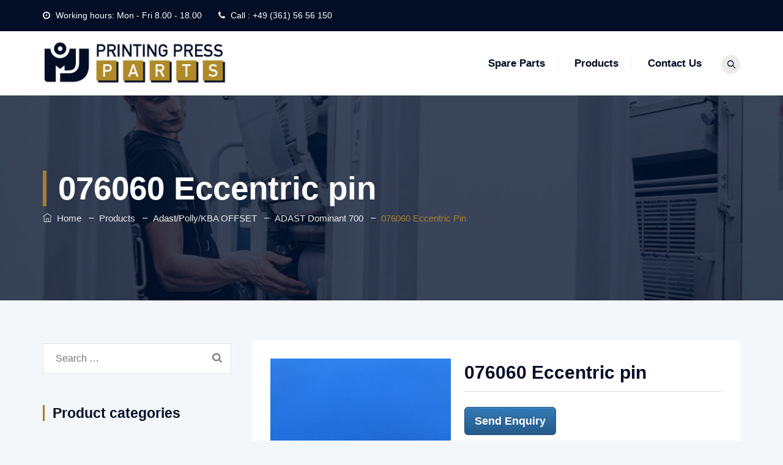

--- FILE ---
content_type: text/html; charset=UTF-8
request_url: https://printing-press-parts.com/produkt/076060-eccentric-pin
body_size: 57378
content:
<!DOCTYPE html>
<html lang="en-US" class="no-js">
<head>
	<meta charset="UTF-8">
	<meta name="SKYPE_TOOLBAR" content="SKYPE_TOOLBAR_PARSER_COMPATIBLE" />
	<link rel="profile" href="http://gmpg.org/xfn/11">
	<meta name="viewport" content="width=device-width, initial-scale=1">
		<title>076060 Eccentric pin &#8211; Printing Press Parts</title>
<meta name='robots' content='max-image-preview:large' />

            <script data-no-defer="1" data-ezscrex="false" data-cfasync="false" data-pagespeed-no-defer data-cookieconsent="ignore">
                var ctPublicFunctions = {"_ajax_nonce":"569146251a","_rest_nonce":"68bdc1a477","_ajax_url":"\/wp-admin\/admin-ajax.php","_rest_url":"https:\/\/printing-press-parts.com\/wp-json\/","data__cookies_type":"none","data__ajax_type":"rest","data__bot_detector_enabled":0,"data__frontend_data_log_enabled":1,"cookiePrefix":"","wprocket_detected":false,"host_url":"printing-press-parts.com","text__ee_click_to_select":"Click to select the whole data","text__ee_original_email":"The complete one is","text__ee_got_it":"Got it","text__ee_blocked":"Blocked","text__ee_cannot_connect":"Cannot connect","text__ee_cannot_decode":"Can not decode email. Unknown reason","text__ee_email_decoder":"CleanTalk email decoder","text__ee_wait_for_decoding":"The magic is on the way!","text__ee_decoding_process":"Please wait a few seconds while we decode the contact data."}
            </script>
        
            <script data-no-defer="1" data-ezscrex="false" data-cfasync="false" data-pagespeed-no-defer data-cookieconsent="ignore">
                var ctPublic = {"_ajax_nonce":"569146251a","settings__forms__check_internal":0,"settings__forms__check_external":0,"settings__forms__force_protection":0,"settings__forms__search_test":1,"settings__data__bot_detector_enabled":0,"settings__sfw__anti_crawler":0,"blog_home":"https:\/\/printing-press-parts.com\/","pixel__setting":"3","pixel__enabled":false,"pixel__url":"https:\/\/moderate8-v4.cleantalk.org\/pixel\/b24aa854b7cd52610690ac7085acf543.gif","data__email_check_before_post":1,"data__email_check_exist_post":1,"data__cookies_type":"none","data__key_is_ok":true,"data__visible_fields_required":true,"wl_brandname":"Anti-Spam by CleanTalk","wl_brandname_short":"CleanTalk","ct_checkjs_key":668827373,"emailEncoderPassKey":"72ee71341cfb740ca8d706423a448d4e","bot_detector_forms_excluded":"W10=","advancedCacheExists":false,"varnishCacheExists":false,"wc_ajax_add_to_cart":true}
            </script>
        <link rel="alternate" type="application/rss+xml" title="Printing Press Parts &raquo; Feed" href="https://printing-press-parts.com/feed" />
<link rel="alternate" type="application/rss+xml" title="Printing Press Parts &raquo; Comments Feed" href="https://printing-press-parts.com/comments/feed" />
<script consent-skip-blocker="1" data-skip-lazy-load="js-extra" data-cfasync="false">
(function () {
  // Web Font Loader compatibility (https://github.com/typekit/webfontloader)
  var modules = {
    typekit: "https://use.typekit.net",
    google: "https://fonts.googleapis.com/"
  };

  var load = function (config) {
    setTimeout(function () {
      var a = window.consentApi;

      // Only when blocker is active
      if (a) {
        // Iterate all modules and handle in a single `WebFont.load`
        Object.keys(modules).forEach(function (module) {
          var newConfigWithoutOtherModules = JSON.parse(
            JSON.stringify(config)
          );
          Object.keys(modules).forEach(function (toRemove) {
            if (toRemove !== module) {
              delete newConfigWithoutOtherModules[toRemove];
            }
          });

          if (newConfigWithoutOtherModules[module]) {
            a.unblock(modules[module]).then(function () {
              var originalLoad = window.WebFont.load;
              if (originalLoad !== load) {
                originalLoad(newConfigWithoutOtherModules);
              }
            });
          }
        });
      }
    }, 0);
  };

  if (!window.WebFont) {
    window.WebFont = {
      load: load
    };
  }
})();
</script><style>[consent-id]:not(.rcb-content-blocker):not([consent-transaction-complete]):not([consent-visual-use-parent^="children:"]):not([consent-confirm]){opacity:0!important;}
.rcb-content-blocker+.rcb-content-blocker-children-fallback~*{display:none!important;}</style><link rel="preload" href="https://printing-press-parts.com/wp-content/15db12daf66387ead6558e40a896da36/dist/585711454.js?ver=4da9deaa8edb67e014c200f7fb07caf2" as="script" />
<link rel="preload" href="https://printing-press-parts.com/wp-content/15db12daf66387ead6558e40a896da36/dist/1785168661.js?ver=fefcaa1c3eea3a500de03fb37bfd85c1" as="script" />
<link rel="preload" href="https://printing-press-parts.com/wp-content/plugins/real-cookie-banner-pro/public/lib/animate.css/animate.min.css?ver=4.1.1" as="style" />
<script data-cfasync="false"  defer src='https://printing-press-parts.com/wp-content/15db12daf66387ead6558e40a896da36/dist/585711454.js?ver=4da9deaa8edb67e014c200f7fb07caf2' ></script>
<script type="application/json" data-skip-lazy-load="js-extra" data-skip-moving="true" data-no-defer nitro-exclude data-alt-type="application/ld+json" data-dont-merge data-wpmeteor-nooptimize="true" data-cfasync="false" id="ad3fb5909b9a3957537db5554f96068241-js-extra">{"slug":"real-cookie-banner-pro","textDomain":"real-cookie-banner","version":"5.2.12","restUrl":"https:\/\/printing-press-parts.com\/wp-json\/real-cookie-banner\/v1\/","restNamespace":"real-cookie-banner\/v1","restPathObfuscateOffset":"b0ec4a4751f86112","restRoot":"https:\/\/printing-press-parts.com\/wp-json\/","restQuery":{"_v":"5.2.12","_locale":"user"},"restNonce":"68bdc1a477","restRecreateNonceEndpoint":"https:\/\/printing-press-parts.com\/wp-admin\/admin-ajax.php?action=rest-nonce","publicUrl":"https:\/\/printing-press-parts.com\/wp-content\/plugins\/real-cookie-banner-pro\/public\/","chunkFolder":"dist","chunksLanguageFolder":"https:\/\/printing-press-parts.com\/wp-content\/languages\/mo-cache\/real-cookie-banner-pro\/","chunks":{},"others":{"customizeValuesBanner":"{\"layout\":{\"type\":\"dialog\",\"maxHeightEnabled\":false,\"maxHeight\":740,\"dialogMaxWidth\":530,\"dialogPosition\":\"middleCenter\",\"dialogMargin\":[0,0,0,0],\"bannerPosition\":\"bottom\",\"bannerMaxWidth\":1024,\"dialogBorderRadius\":3,\"borderRadius\":5,\"animationIn\":\"slideInUp\",\"animationInDuration\":500,\"animationInOnlyMobile\":true,\"animationOut\":\"none\",\"animationOutDuration\":500,\"animationOutOnlyMobile\":true,\"overlay\":true,\"overlayBg\":\"#000000\",\"overlayBgAlpha\":38,\"overlayBlur\":2},\"decision\":{\"acceptAll\":\"button\",\"acceptEssentials\":\"button\",\"showCloseIcon\":false,\"acceptIndividual\":\"link\",\"buttonOrder\":\"all,essential,save,individual\",\"showGroups\":false,\"groupsFirstView\":false,\"saveButton\":\"always\"},\"design\":{\"bg\":\"#ffffff\",\"textAlign\":\"center\",\"linkTextDecoration\":\"underline\",\"borderWidth\":0,\"borderColor\":\"#ffffff\",\"fontSize\":13,\"fontColor\":\"#2b2b2b\",\"fontInheritFamily\":true,\"fontFamily\":\"Arial, Helvetica, sans-serif\",\"fontWeight\":\"normal\",\"boxShadowEnabled\":true,\"boxShadowOffsetX\":0,\"boxShadowOffsetY\":5,\"boxShadowBlurRadius\":13,\"boxShadowSpreadRadius\":0,\"boxShadowColor\":\"#000000\",\"boxShadowColorAlpha\":20},\"headerDesign\":{\"inheritBg\":true,\"bg\":\"#f4f4f4\",\"inheritTextAlign\":true,\"textAlign\":\"center\",\"padding\":[17,20,15,20],\"logo\":\"\",\"logoRetina\":\"\",\"logoMaxHeight\":40,\"logoPosition\":\"left\",\"logoMargin\":[5,15,5,15],\"fontSize\":20,\"fontColor\":\"#2b2b2b\",\"fontInheritFamily\":true,\"fontFamily\":\"Arial, Helvetica, sans-serif\",\"fontWeight\":\"normal\",\"borderWidth\":1,\"borderColor\":\"#efefef\"},\"bodyDesign\":{\"padding\":[15,20,5,20],\"descriptionInheritFontSize\":true,\"descriptionFontSize\":13,\"dottedGroupsInheritFontSize\":true,\"dottedGroupsFontSize\":13,\"dottedGroupsBulletColor\":\"#15779b\",\"teachingsInheritTextAlign\":true,\"teachingsTextAlign\":\"center\",\"teachingsSeparatorActive\":true,\"teachingsSeparatorWidth\":50,\"teachingsSeparatorHeight\":1,\"teachingsSeparatorColor\":\"#15779b\",\"teachingsInheritFontSize\":false,\"teachingsFontSize\":12,\"teachingsInheritFontColor\":false,\"teachingsFontColor\":\"#7c7c7c\",\"accordionMargin\":[10,0,5,0],\"accordionPadding\":[5,10,5,10],\"accordionArrowType\":\"outlined\",\"accordionArrowColor\":\"#15779b\",\"accordionBg\":\"#ffffff\",\"accordionActiveBg\":\"#f9f9f9\",\"accordionHoverBg\":\"#efefef\",\"accordionBorderWidth\":1,\"accordionBorderColor\":\"#efefef\",\"accordionTitleFontSize\":12,\"accordionTitleFontColor\":\"#2b2b2b\",\"accordionTitleFontWeight\":\"normal\",\"accordionDescriptionMargin\":[5,0,0,0],\"accordionDescriptionFontSize\":12,\"accordionDescriptionFontColor\":\"#828282\",\"accordionDescriptionFontWeight\":\"normal\",\"acceptAllOneRowLayout\":false,\"acceptAllPadding\":[10,10,10,10],\"acceptAllBg\":\"#15779b\",\"acceptAllTextAlign\":\"center\",\"acceptAllFontSize\":18,\"acceptAllFontColor\":\"#ffffff\",\"acceptAllFontWeight\":\"normal\",\"acceptAllBorderWidth\":0,\"acceptAllBorderColor\":\"#000000\",\"acceptAllHoverBg\":\"#11607d\",\"acceptAllHoverFontColor\":\"#ffffff\",\"acceptAllHoverBorderColor\":\"#000000\",\"acceptEssentialsUseAcceptAll\":true,\"acceptEssentialsButtonType\":\"\",\"acceptEssentialsPadding\":[10,10,10,10],\"acceptEssentialsBg\":\"#efefef\",\"acceptEssentialsTextAlign\":\"center\",\"acceptEssentialsFontSize\":18,\"acceptEssentialsFontColor\":\"#0a0a0a\",\"acceptEssentialsFontWeight\":\"normal\",\"acceptEssentialsBorderWidth\":0,\"acceptEssentialsBorderColor\":\"#000000\",\"acceptEssentialsHoverBg\":\"#e8e8e8\",\"acceptEssentialsHoverFontColor\":\"#000000\",\"acceptEssentialsHoverBorderColor\":\"#000000\",\"acceptIndividualPadding\":[5,5,5,5],\"acceptIndividualBg\":\"#ffffff\",\"acceptIndividualTextAlign\":\"center\",\"acceptIndividualFontSize\":15,\"acceptIndividualFontColor\":\"#15779b\",\"acceptIndividualFontWeight\":\"normal\",\"acceptIndividualBorderWidth\":0,\"acceptIndividualBorderColor\":\"#000000\",\"acceptIndividualHoverBg\":\"#ffffff\",\"acceptIndividualHoverFontColor\":\"#11607d\",\"acceptIndividualHoverBorderColor\":\"#000000\"},\"footerDesign\":{\"poweredByLink\":true,\"inheritBg\":false,\"bg\":\"#fcfcfc\",\"inheritTextAlign\":true,\"textAlign\":\"center\",\"padding\":[10,20,15,20],\"fontSize\":14,\"fontColor\":\"#7c7c7c\",\"fontInheritFamily\":true,\"fontFamily\":\"Arial, Helvetica, sans-serif\",\"fontWeight\":\"normal\",\"hoverFontColor\":\"#2b2b2b\",\"borderWidth\":1,\"borderColor\":\"#efefef\",\"languageSwitcher\":\"flags\"},\"texts\":{\"headline\":\"Privacy preferences\",\"description\":\"We use cookies and similar technologies on our website and process your personal data (e.g. IP address), for example, to personalize content and ads, to integrate media from third-party providers or to analyze traffic on our website. Data processing may also happen as a result of cookies being set. We share this data with third parties that we name in the privacy settings.<br \\\/><br \\\/>The data processing may take place with your consent or on the basis of a legitimate interest, which you can object to in the privacy settings. You have the right not to consent and to change or revoke your consent at a later time. For more information on the use of your data, please visit our {{privacyPolicy}}privacy policy{{\\\/privacyPolicy}}.\",\"acceptAll\":\"Accept all\",\"acceptEssentials\":\"Continue without consent\",\"acceptIndividual\":\"Set privacy settings individually\",\"poweredBy\":\"2\",\"dataProcessingInUnsafeCountries\":\"Some services process personal data in unsecure third countries. By consenting to the use of these services, you also consent to the processing of your data in these unsecure third countries in accordance with {{legalBasis}}. This involves risks that your data will be processed by authorities for control and monitoring purposes, perhaps without the possibility of a legal recourse.\",\"ageNoticeBanner\":\"You are under {{minAge}} years old? Then you cannot consent to optional services. Ask your parents or legal guardians to agree to these services with you.\",\"ageNoticeBlocker\":\"You are under {{minAge}} years old? Unfortunately, you are not permitted to consent to this service to view this content. Please ask your parents or guardians to agree to the service with you!\",\"listServicesNotice\":\"By accepting all services, you allow {{services}} to be loaded. These services are divided into groups {{serviceGroups}} according to their purpose (belonging marked with superscript numbers).\",\"listServicesLegitimateInterestNotice\":\"In addition, {{services}} are loaded based on a legitimate interest.\",\"tcfStacksCustomName\":\"Services with various purposes outside the TCF standard\",\"tcfStacksCustomDescription\":\"Services that do not share consents via the TCF standard, but via other technologies. These are divided into several groups according to their purpose. Some of them are used based on a legitimate interest (e.g. threat prevention), others are used only with your consent. Details about the individual groups and purposes of the services can be found in the individual privacy settings.\",\"consentForwardingExternalHosts\":\"Your consent is also applicable on {{websites}}.\",\"blockerHeadline\":\"{{name}} blocked due to privacy settings\",\"blockerLinkShowMissing\":\"Show all services you still need to agree to\",\"blockerLoadButton\":\"Accept required services and load content\",\"blockerAcceptInfo\":\"Loading the blocked content will adjust your privacy settings. Content from this service will not be blocked in the future. You have the right to revoke or change your decision at any time.\",\"stickyHistory\":\"Privacy settings history\",\"stickyRevoke\":\"Revoke consents\",\"stickyRevokeSuccessMessage\":\"You have successfully revoked consent for services with its cookies and personal data processing. The page will be reloaded now!\",\"stickyChange\":\"Change privacy settings\"},\"individualLayout\":{\"inheritDialogMaxWidth\":false,\"dialogMaxWidth\":970,\"inheritBannerMaxWidth\":true,\"bannerMaxWidth\":1980,\"descriptionTextAlign\":\"left\"},\"group\":{\"checkboxBg\":\"#f0f0f0\",\"checkboxBorderWidth\":1,\"checkboxBorderColor\":\"#d2d2d2\",\"checkboxActiveColor\":\"#ffffff\",\"checkboxActiveBg\":\"#15779b\",\"checkboxActiveBorderColor\":\"#11607d\",\"groupInheritBg\":true,\"groupBg\":\"#f4f4f4\",\"groupPadding\":[15,15,15,15],\"groupSpacing\":10,\"groupBorderRadius\":5,\"groupBorderWidth\":1,\"groupBorderColor\":\"#f4f4f4\",\"headlineFontSize\":16,\"headlineFontWeight\":\"normal\",\"headlineFontColor\":\"#2b2b2b\",\"descriptionFontSize\":14,\"descriptionFontColor\":\"#7c7c7c\",\"linkColor\":\"#7c7c7c\",\"linkHoverColor\":\"#2b2b2b\",\"detailsHideLessRelevant\":true},\"saveButton\":{\"useAcceptAll\":true,\"type\":\"button\",\"padding\":[10,10,10,10],\"bg\":\"#efefef\",\"textAlign\":\"center\",\"fontSize\":18,\"fontColor\":\"#0a0a0a\",\"fontWeight\":\"normal\",\"borderWidth\":0,\"borderColor\":\"#000000\",\"hoverBg\":\"#e8e8e8\",\"hoverFontColor\":\"#000000\",\"hoverBorderColor\":\"#000000\"},\"individualTexts\":{\"headline\":\"Individual privacy preferences\",\"description\":\"We use cookies and similar technologies on our website and process your personal data (e.g. IP address), for example, to personalize content and ads, to integrate media from third-party providers or to analyze traffic on our website. Data processing may also happen as a result of cookies being set. We share this data with third parties that we name in the privacy settings.<br \\\/><br \\\/>The data processing may take place with your consent or on the basis of a legitimate interest, which you can object to in the privacy settings. You have the right not to consent and to change or revoke your consent at a later time. For more information on the use of your data, please visit our {{privacyPolicy}}privacy policy{{\\\/privacyPolicy}}.<br \\\/><br \\\/>Below you will find an overview of all services used by this website. You can view detailed information about each service and agree to them individually or exercise your right to object.\",\"save\":\"Save custom choices\",\"showMore\":\"Show service information\",\"hideMore\":\"Hide service information\",\"postamble\":\"\"},\"mobile\":{\"enabled\":true,\"maxHeight\":400,\"hideHeader\":false,\"alignment\":\"bottom\",\"scalePercent\":90,\"scalePercentVertical\":-50},\"sticky\":{\"enabled\":false,\"animationsEnabled\":true,\"alignment\":\"left\",\"bubbleBorderRadius\":50,\"icon\":\"fingerprint\",\"iconCustom\":\"\",\"iconCustomRetina\":\"\",\"iconSize\":30,\"iconColor\":\"#ffffff\",\"bubbleMargin\":[10,20,20,20],\"bubblePadding\":15,\"bubbleBg\":\"#15779b\",\"bubbleBorderWidth\":0,\"bubbleBorderColor\":\"#10556f\",\"boxShadowEnabled\":true,\"boxShadowOffsetX\":0,\"boxShadowOffsetY\":2,\"boxShadowBlurRadius\":5,\"boxShadowSpreadRadius\":1,\"boxShadowColor\":\"#105b77\",\"boxShadowColorAlpha\":40,\"bubbleHoverBg\":\"#ffffff\",\"bubbleHoverBorderColor\":\"#000000\",\"hoverIconColor\":\"#000000\",\"hoverIconCustom\":\"\",\"hoverIconCustomRetina\":\"\",\"menuFontSize\":16,\"menuBorderRadius\":5,\"menuItemSpacing\":10,\"menuItemPadding\":[5,10,5,10]},\"customCss\":{\"css\":\"\",\"antiAdBlocker\":\"y\"}}","isPro":true,"showProHints":false,"proUrl":"https:\/\/devowl.io\/go\/real-cookie-banner?source=rcb-lite","showLiteNotice":false,"frontend":{"groups":"[{\"id\":93,\"name\":\"Essential\",\"slug\":\"essential\",\"description\":\"Essential services are required for the basic functionality of the website. They only contain technically necessary services. These services cannot be objected to.\",\"isEssential\":true,\"isDefault\":true,\"items\":[{\"id\":9152,\"name\":\"CleanTalk Spam protection, AntiSpam and Firewall\",\"purpose\":\"CleanTalk is supposed to prevent access by attackers through a firewall and filters input in forms, e.g. comments, to prevent spam. Cookies are used to test whether cookies may be set, to collect information about the behavior of the visitor, e.g. from which website he was referred, number of page views, time of the first visit or time of the last visit, information about the device used by the user, e.g. whether JavaScript is allowed in the browser or the time zone of the user, and to assign a unique user ID to be able to recognize him in the firewall.\",\"providerContact\":{\"phone\":\"\",\"email\":\"\",\"link\":\"\"},\"isProviderCurrentWebsite\":false,\"provider\":\"CleanTalk Inc.\",\"uniqueName\":\"cleantalk-spam-protect\",\"isEmbeddingOnlyExternalResources\":false,\"legalBasis\":\"consent\",\"dataProcessingInCountries\":[\"US\"],\"dataProcessingInCountriesSpecialTreatments\":[],\"technicalDefinitions\":[{\"type\":\"http\",\"name\":\"apbct_cookies_test\",\"host\":\"printing-press-parts.com\",\"duration\":0,\"durationUnit\":\"y\",\"isSessionDuration\":true,\"purpose\":\"\"},{\"type\":\"http\",\"name\":\"apbct_*\",\"host\":\"printing-press-parts.com\",\"duration\":0,\"durationUnit\":\"y\",\"isSessionDuration\":true,\"purpose\":\"\"},{\"type\":\"http\",\"name\":\"ct_*\",\"host\":\"printing-press-parts.com\",\"duration\":0,\"durationUnit\":\"y\",\"isSessionDuration\":true,\"purpose\":\"\"},{\"type\":\"http\",\"name\":\"ct_sfw_*\",\"host\":\"printing-press-parts.com\",\"duration\":0,\"durationUnit\":\"y\",\"isSessionDuration\":true,\"purpose\":\"\"},{\"type\":\"http\",\"name\":\"ct_sfw_pass_key\",\"host\":\"printing-press-parts.com\",\"duration\":2,\"durationUnit\":\"mo\",\"isSessionDuration\":false,\"purpose\":\"\"}],\"codeDynamics\":[],\"providerPrivacyPolicyUrl\":\"https:\\\/\\\/cleantalk.org\\\/publicoffer#privacy\",\"providerLegalNoticeUrl\":\"\",\"tagManagerOptInEventName\":\"\",\"tagManagerOptOutEventName\":\"\",\"googleConsentModeConsentTypes\":[],\"executePriority\":10,\"codeOptIn\":\"\",\"executeCodeOptInWhenNoTagManagerConsentIsGiven\":false,\"codeOptOut\":\"\",\"executeCodeOptOutWhenNoTagManagerConsentIsGiven\":false,\"deleteTechnicalDefinitionsAfterOptOut\":false,\"codeOnPageLoad\":\"\",\"presetId\":\"cleantalk-spam-protect\"},{\"id\":9149,\"name\":\"WooCommerce\",\"purpose\":\"WooCommerce enables the embedding of an e-commerce shop system that allows you to buy products on a website. This requires processing the user's IP-address and metadata. Cookies or cookie-like technologies can be stored and read. These can contain personal data and technical data like account details, review details, user ID, the shopping cart of the user in the database of the website, the recently viewed products and dismissed notices. This data can be used for tracking the downloading process for downloadable products. WooCommerce can personalize the shopping experience, e.g. by showing already viewed products again. The legitimate interest to use this service is the offering of goods and products in a digital environment.\",\"providerContact\":{\"phone\":\"\",\"email\":\"\",\"link\":\"\"},\"isProviderCurrentWebsite\":true,\"provider\":\"Printing Press Parts\",\"uniqueName\":\"woocommerce\",\"isEmbeddingOnlyExternalResources\":false,\"legalBasis\":\"legitimate-interest\",\"dataProcessingInCountries\":[],\"dataProcessingInCountriesSpecialTreatments\":[],\"technicalDefinitions\":[{\"type\":\"http\",\"name\":\"wordpress_logged_in_*\",\"host\":\"printing-press-parts.com\",\"duration\":1,\"durationUnit\":\"y\",\"isSessionDuration\":true,\"purpose\":\"\"},{\"type\":\"http\",\"name\":\"wordpress_sec_*\",\"host\":\"printing-press-parts.com\",\"duration\":1,\"durationUnit\":\"y\",\"isSessionDuration\":true,\"purpose\":\"\"},{\"type\":\"http\",\"name\":\"comment_author_email_*\",\"host\":\"printing-press-parts.com\",\"duration\":1,\"durationUnit\":\"y\",\"isSessionDuration\":false,\"purpose\":\"\"},{\"type\":\"http\",\"name\":\"comment_author_*\",\"host\":\"printing-press-parts.com\",\"duration\":1,\"durationUnit\":\"y\",\"isSessionDuration\":false,\"purpose\":\"\"},{\"type\":\"local\",\"name\":\"wc_cart_hash_*\",\"host\":\"printing-press-parts.com\",\"duration\":0,\"durationUnit\":\"y\",\"isSessionDuration\":false,\"purpose\":\"Session-ID with hash from the shopping cart, which is used to track the contents of the shopping cart and correctly synchronize changes in the shopping cart\"},{\"type\":\"session\",\"name\":\"wc_fragments_*\",\"host\":\"https:\\\/\\\/printing-press-parts.com\",\"duration\":1,\"durationUnit\":\"y\",\"isSessionDuration\":false,\"purpose\":\"\"},{\"type\":\"session\",\"name\":\"wc_cart_hash_*\",\"host\":\"https:\\\/\\\/printing-press-parts.com\",\"duration\":1,\"durationUnit\":\"y\",\"isSessionDuration\":false,\"purpose\":\"\"},{\"type\":\"http\",\"name\":\"woocommerce_cart_hash\",\"host\":\"printing-press-parts.com\",\"duration\":0,\"durationUnit\":\"y\",\"isSessionDuration\":true,\"purpose\":\"Hash, which representants the shopping cart contents and total amount\"},{\"type\":\"http\",\"name\":\"wp_woocommerce_session_*\",\"host\":\"printing-press-parts.com\",\"duration\":2,\"durationUnit\":\"d\",\"isSessionDuration\":false,\"purpose\":\"Session ID, and tracking of the user's shopping cart and other activities during the visit to the website\"},{\"type\":\"http\",\"name\":\"woocommerce_items_in_cart\",\"host\":\"printing-press-parts.com\",\"duration\":0,\"durationUnit\":\"y\",\"isSessionDuration\":true,\"purpose\":\"Mark whether something is in the shopping cart or not\"},{\"type\":\"http\",\"name\":\"woocommerce_recently_viewed\",\"host\":\"printing-press-parts.com\",\"duration\":1,\"durationUnit\":\"y\",\"isSessionDuration\":true,\"purpose\":\"Recently viewed products to show the user a list of recently viewed items\"},{\"type\":\"http\",\"name\":\"wc_cart_hash\",\"host\":\"printing-press-parts.com\",\"duration\":1,\"durationUnit\":\"y\",\"isSessionDuration\":true,\"purpose\":\"Hash from the shopping cart, which is used to track the contents of the shopping cart and correctly synchronize changes in the shopping cart\"},{\"type\":\"http\",\"name\":\"store_notice*\",\"host\":\"printing-press-parts.com\",\"duration\":1,\"durationUnit\":\"y\",\"isSessionDuration\":true,\"purpose\":\"\"},{\"type\":\"session\",\"name\":\"wc_cart_created\",\"host\":\"https:\\\/\\\/printing-press-parts.com\",\"duration\":1,\"durationUnit\":\"y\",\"isSessionDuration\":false,\"purpose\":\"Time of shopping cart creation to track when the shopping cart was created\"}],\"codeDynamics\":[],\"providerPrivacyPolicyUrl\":\"\",\"providerLegalNoticeUrl\":\"\",\"tagManagerOptInEventName\":\"\",\"tagManagerOptOutEventName\":\"\",\"googleConsentModeConsentTypes\":[],\"executePriority\":10,\"codeOptIn\":\"\",\"executeCodeOptInWhenNoTagManagerConsentIsGiven\":false,\"codeOptOut\":\"\",\"executeCodeOptOutWhenNoTagManagerConsentIsGiven\":false,\"deleteTechnicalDefinitionsAfterOptOut\":false,\"codeOnPageLoad\":\"\",\"presetId\":\"woocommerce\"},{\"id\":9146,\"name\":\"Real Cookie Banner\",\"purpose\":\"Real Cookie Banner asks website visitors for consent to set cookies and process personal data. For this purpose, a UUID (pseudonymous identification of the user) is assigned to each website visitor, which is valid until the cookie expires to store the consent. Cookies are used to test whether cookies can be set, to store reference to documented consent, to store which services from which service groups the visitor has consented to, and, if consent is obtained under the Transparency &amp; Consent Framework (TCF), to store consent in TCF partners, purposes, special purposes, features and special features. As part of the obligation to disclose according to GDPR, the collected consent is fully documented. This includes, in addition to the services and service groups to which the visitor has consented, and if consent is obtained according to the TCF standard, to which TCF partners, purposes and features the visitor has consented, all cookie banner settings at the time of consent as well as the technical circumstances (e.g. size of the displayed area at the time of consent) and the user interactions (e.g. clicking on buttons) that led to consent. Consent is collected once per language.\",\"providerContact\":{\"phone\":\"\",\"email\":\"\",\"link\":\"\"},\"isProviderCurrentWebsite\":true,\"provider\":\"Printing Press Parts\",\"uniqueName\":\"real-cookie-banner\",\"isEmbeddingOnlyExternalResources\":false,\"legalBasis\":\"legal-requirement\",\"dataProcessingInCountries\":[],\"dataProcessingInCountriesSpecialTreatments\":[],\"technicalDefinitions\":[{\"type\":\"http\",\"name\":\"real_cookie_banner*\",\"host\":\".printing-press-parts.com\",\"duration\":365,\"durationUnit\":\"d\",\"isSessionDuration\":false,\"purpose\":\"Unique identifier for the consent, but not for the website visitor. Revision hash for settings of cookie banner (texts, colors, features, service groups, services, content blockers etc.). IDs for consented services and service groups.\"},{\"type\":\"http\",\"name\":\"real_cookie_banner*-tcf\",\"host\":\".printing-press-parts.com\",\"duration\":365,\"durationUnit\":\"d\",\"isSessionDuration\":false,\"purpose\":\"Consents collected under TCF stored in TC String format, including TCF vendors, purposes, special purposes, features, and special features.\"},{\"type\":\"http\",\"name\":\"real_cookie_banner*-gcm\",\"host\":\".printing-press-parts.com\",\"duration\":365,\"durationUnit\":\"d\",\"isSessionDuration\":false,\"purpose\":\"Consents into consent types (purposes)  collected under Google Consent Mode stored for all Google Consent Mode compatible services.\"},{\"type\":\"http\",\"name\":\"real_cookie_banner-test\",\"host\":\".printing-press-parts.com\",\"duration\":365,\"durationUnit\":\"d\",\"isSessionDuration\":false,\"purpose\":\"Cookie set to test HTTP cookie functionality. Deleted immediately after test.\"},{\"type\":\"local\",\"name\":\"real_cookie_banner*\",\"host\":\"https:\\\/\\\/printing-press-parts.com\",\"duration\":1,\"durationUnit\":\"d\",\"isSessionDuration\":false,\"purpose\":\"Unique identifier for the consent, but not for the website visitor. Revision hash for settings of cookie banner (texts, colors, features, service groups, services, content blockers etc.). IDs for consented services and service groups. Is only stored until consent is documented on the website server.\"},{\"type\":\"local\",\"name\":\"real_cookie_banner*-tcf\",\"host\":\"https:\\\/\\\/printing-press-parts.com\",\"duration\":1,\"durationUnit\":\"d\",\"isSessionDuration\":false,\"purpose\":\"Consents collected under TCF stored in TC String format, including TCF vendors, purposes, special purposes, features, and special features. Is only stored until consent is documented on the website server.\"},{\"type\":\"local\",\"name\":\"real_cookie_banner*-gcm\",\"host\":\"https:\\\/\\\/printing-press-parts.com\",\"duration\":1,\"durationUnit\":\"d\",\"isSessionDuration\":false,\"purpose\":\"Consents collected under Google Consent Mode stored in consent types (purposes) for all Google Consent Mode compatible services. Is only stored until consent is documented on the website server.\"},{\"type\":\"local\",\"name\":\"real_cookie_banner-consent-queue*\",\"host\":\"https:\\\/\\\/printing-press-parts.com\",\"duration\":1,\"durationUnit\":\"d\",\"isSessionDuration\":false,\"purpose\":\"Local caching of selection in cookie banner until server documents consent; documentation periodic or at page switches attempted if server is unavailable or overloaded.\"}],\"codeDynamics\":[],\"providerPrivacyPolicyUrl\":\"https:\\\/\\\/printing-press-parts.com\\\/privacy-policy\",\"providerLegalNoticeUrl\":\"\",\"tagManagerOptInEventName\":\"\",\"tagManagerOptOutEventName\":\"\",\"googleConsentModeConsentTypes\":[],\"executePriority\":10,\"codeOptIn\":\"\",\"executeCodeOptInWhenNoTagManagerConsentIsGiven\":false,\"codeOptOut\":\"\",\"executeCodeOptOutWhenNoTagManagerConsentIsGiven\":false,\"deleteTechnicalDefinitionsAfterOptOut\":false,\"codeOnPageLoad\":\"\",\"presetId\":\"real-cookie-banner\"}]},{\"id\":94,\"name\":\"Functional\",\"slug\":\"functional\",\"description\":\"Functional services are necessary to provide features beyond the essential functionality such as prettier fonts, video playback or interactive web 2.0 features. Content from e.g. video platforms and social media platforms are blocked by default, and can be consented to. If the service is agreed to, this content is loaded automatically without further manual consent.\",\"isEssential\":false,\"isDefault\":true,\"items\":[{\"id\":9150,\"name\":\"WordPress Emojis\",\"purpose\":\"WordPress Emojis is an emoji set that is loaded from wordpress.org when an old browser is used, which would not be able to display emojis without the integration of the service. This requires processing the user\\u2019s IP-address and metadata. No cookies or cookie-like technologies are set on the client of the user. Cookies or cookie-like technologies can be stored and read. These contain the test result and the date of the last test to determine whether the browser can display emojis.\",\"providerContact\":{\"phone\":\"\",\"email\":\"dpo@wordpress.org\",\"link\":\"\"},\"isProviderCurrentWebsite\":false,\"provider\":\"WordPress.org, 660 4TH St, San Francisco, CA, 94107, United States\",\"uniqueName\":\"wordpress-emojis\",\"isEmbeddingOnlyExternalResources\":false,\"legalBasis\":\"consent\",\"dataProcessingInCountries\":[\"US\"],\"dataProcessingInCountriesSpecialTreatments\":[],\"technicalDefinitions\":[{\"type\":\"session\",\"name\":\"wpEmojiSettingsSupports\",\"host\":\"https:\\\/\\\/printing-press-parts.com\",\"duration\":1,\"durationUnit\":\"y\",\"isSessionDuration\":false,\"purpose\":\"\"}],\"codeDynamics\":[],\"providerPrivacyPolicyUrl\":\"https:\\\/\\\/wordpress.org\\\/about\\\/privacy\\\/\",\"providerLegalNoticeUrl\":\"\",\"tagManagerOptInEventName\":\"\",\"tagManagerOptOutEventName\":\"\",\"googleConsentModeConsentTypes\":[],\"executePriority\":10,\"codeOptIn\":\"\",\"executeCodeOptInWhenNoTagManagerConsentIsGiven\":false,\"codeOptOut\":\"\",\"executeCodeOptOutWhenNoTagManagerConsentIsGiven\":false,\"deleteTechnicalDefinitionsAfterOptOut\":true,\"codeOnPageLoad\":\"\",\"presetId\":\"wordpress-emojis\"},{\"id\":9147,\"name\":\"Google Fonts\",\"purpose\":\"Google Fonts enables the integration of fonts into websites to enhance the website without installing the fonts on your device. This requires processing the user\\u2019s IP-address and metadata. No cookies or cookie-like technologies are set on the client of the user. The data can be used to collect visited websites, and it can be used to improve the services of Google. It can also be used for profiling, e.g. to provide you with personalized services, such as ads based on your interests or recommendations. Google provides personal information to their affiliates and other trusted businesses or persons to process it for them, based on Google's instructions and in compliance with Google's privacy policy.\",\"providerContact\":{\"phone\":\"+1 650 253 0000\",\"email\":\"dpo-google@google.com\",\"link\":\"https:\\\/\\\/support.google.com\\\/\"},\"isProviderCurrentWebsite\":false,\"provider\":\"Google Ireland Limited, Gordon House, Barrow Street, Dublin 4, Ireland\",\"uniqueName\":\"google-fonts\",\"isEmbeddingOnlyExternalResources\":true,\"legalBasis\":\"consent\",\"dataProcessingInCountries\":[\"US\",\"IE\",\"AU\",\"BE\",\"BR\",\"CA\",\"CL\",\"FI\",\"FR\",\"DE\",\"HK\",\"IN\",\"ID\",\"IL\",\"IT\",\"JP\",\"KR\",\"NL\",\"PL\",\"QA\",\"SG\",\"ES\",\"CH\",\"TW\",\"GB\"],\"dataProcessingInCountriesSpecialTreatments\":[\"provider-is-self-certified-trans-atlantic-data-privacy-framework\"],\"technicalDefinitions\":[{\"type\":\"http\",\"name\":\"\",\"host\":\"\",\"duration\":0,\"durationUnit\":\"y\",\"isSessionDuration\":false,\"purpose\":\"\"}],\"codeDynamics\":[],\"providerPrivacyPolicyUrl\":\"https:\\\/\\\/policies.google.com\\\/privacy\",\"providerLegalNoticeUrl\":\"\",\"tagManagerOptInEventName\":\"\",\"tagManagerOptOutEventName\":\"\",\"googleConsentModeConsentTypes\":[],\"executePriority\":10,\"codeOptIn\":\"\",\"executeCodeOptInWhenNoTagManagerConsentIsGiven\":false,\"codeOptOut\":\"\",\"executeCodeOptOutWhenNoTagManagerConsentIsGiven\":false,\"deleteTechnicalDefinitionsAfterOptOut\":false,\"codeOnPageLoad\":\"base64-encoded:[base64]\",\"presetId\":\"google-fonts\"}]}]","links":[{"id":10422,"label":"Privacy policy","pageType":"privacyPolicy","isExternalUrl":false,"pageId":2195,"url":"https:\/\/printing-press-parts.com\/privacy-policy","hideCookieBanner":true,"isTargetBlank":true},{"id":10423,"label":"Imprint","pageType":"legalNotice","isExternalUrl":false,"pageId":6992,"url":"https:\/\/printing-press-parts.com\/imprint","hideCookieBanner":true,"isTargetBlank":true}],"websiteOperator":{"address":"","country":"","contactEmail":"base64-encoded:a29udGFrdEBtai1kbXMuZGU=","contactPhone":"","contactFormUrl":false},"blocker":[{"id":9151,"name":"WordPress Emojis","description":"","rules":["*s.w.org\/images\/core\/emoji*","window._wpemojiSettings","link[href=\"\/\/s.w.org\"]"],"criteria":"services","tcfVendors":[],"tcfPurposes":[1],"services":[9150],"isVisual":false,"visualType":"default","visualMediaThumbnail":"0","visualContentType":"","isVisualDarkMode":false,"visualBlur":0,"visualDownloadThumbnail":false,"visualHeroButtonText":"","shouldForceToShowVisual":false,"presetId":"wordpress-emojis","visualThumbnail":null},{"id":9148,"name":"Google Fonts","description":"","rules":["*fonts.googleapis.com*","*ajax.googleapis.com\/ajax\/libs\/webfont\/*\/webfont.js*","*fonts.gstatic.com*","*WebFont.load*google*","WebFontConfig*google*","!two_merge_google_fonts"],"criteria":"services","tcfVendors":[],"tcfPurposes":[1],"services":[9147],"isVisual":false,"visualType":"default","visualMediaThumbnail":"0","visualContentType":"","isVisualDarkMode":false,"visualBlur":0,"visualDownloadThumbnail":false,"visualHeroButtonText":"","shouldForceToShowVisual":false,"presetId":"google-fonts","visualThumbnail":null}],"languageSwitcher":[],"predefinedDataProcessingInSafeCountriesLists":{"GDPR":["AT","BE","BG","HR","CY","CZ","DK","EE","FI","FR","DE","GR","HU","IE","IS","IT","LI","LV","LT","LU","MT","NL","NO","PL","PT","RO","SK","SI","ES","SE"],"DSG":["CH"],"GDPR+DSG":[],"ADEQUACY_EU":["AD","AR","CA","FO","GG","IL","IM","JP","JE","NZ","KR","CH","GB","UY","US"],"ADEQUACY_CH":["DE","AD","AR","AT","BE","BG","CA","CY","HR","DK","ES","EE","FI","FR","GI","GR","GG","HU","IM","FO","IE","IS","IL","IT","JE","LV","LI","LT","LU","MT","MC","NO","NZ","NL","PL","PT","CZ","RO","GB","SK","SI","SE","UY","US"]},"decisionCookieName":"real_cookie_banner-v:3_blog:1_path:be1b6a2","revisionHash":"8427d0b82bb6add9d9550d28e4e98099","territorialLegalBasis":["gdpr-eprivacy"],"setCookiesViaManager":"none","isRespectDoNotTrack":true,"failedConsentDocumentationHandling":"essentials","isAcceptAllForBots":true,"isDataProcessingInUnsafeCountries":true,"isAgeNotice":false,"ageNoticeAgeLimit":16,"isListServicesNotice":true,"isBannerLessConsent":false,"isTcf":false,"isGcm":false,"isGcmListPurposes":true,"hasLazyData":false},"anonymousContentUrl":"https:\/\/printing-press-parts.com\/wp-content\/15db12daf66387ead6558e40a896da36\/dist\/","anonymousHash":"15db12daf66387ead6558e40a896da36","hasDynamicPreDecisions":false,"isLicensed":true,"isDevLicense":false,"multilingualSkipHTMLForTag":"","isCurrentlyInTranslationEditorPreview":false,"defaultLanguage":"","currentLanguage":"","activeLanguages":[],"context":"","iso3166OneAlpha2":{"AF":"Afghanistan","AX":"Aland Islands","AL":"Albania","DZ":"Algeria","AS":"American Samoa","AD":"Andorra","AO":"Angola","AI":"Anguilla","AQ":"Antarctica","AG":"Antigua And Barbuda","AR":"Argentina","AM":"Armenia","AW":"Aruba","AU":"Australia","AT":"Austria","AZ":"Azerbaijan","BS":"Bahamas","BH":"Bahrain","BD":"Bangladesh","BB":"Barbados","BY":"Belarus","BE":"Belgium","BZ":"Belize","BJ":"Benin","BM":"Bermuda","BT":"Bhutan","BO":"Bolivia","BA":"Bosnia And Herzegovina","BW":"Botswana","BV":"Bouvet Island","BR":"Brazil","IO":"British Indian Ocean Territory","BN":"Brunei Darussalam","BG":"Bulgaria","BF":"Burkina Faso","BI":"Burundi","KH":"Cambodia","CM":"Cameroon","CA":"Canada","CV":"Cape Verde","BQ":"Caribbean Netherlands","KY":"Cayman Islands","CF":"Central African Republic","TD":"Chad","CL":"Chile","CN":"China","CX":"Christmas Island","CC":"Cocos (Keeling) Islands","CO":"Colombia","KM":"Comoros","CG":"Congo","CD":"Congo, Democratic Republic","CK":"Cook Islands","CR":"Costa Rica","CI":"Cote D'Ivoire","HR":"Croatia","CU":"Cuba","CW":"Cura\u00e7ao","CY":"Cyprus","CZ":"Czech Republic","DK":"Denmark","DJ":"Djibouti","DM":"Dominica","DO":"Dominican Republic","EC":"Ecuador","EG":"Egypt","SV":"El Salvador","GQ":"Equatorial Guinea","ER":"Eritrea","EE":"Estonia","ET":"Ethiopia","FK":"Falkland Islands (Malvinas)","FO":"Faroe Islands","FM":"Federated States Of Micronesia","FJ":"Fiji","FI":"Finland","FR":"France","GF":"French Guiana","PF":"French Polynesia","TF":"French Southern and Antarctic Lands","GA":"Gabon","GM":"Gambia","GE":"Georgia","DE":"Germany","GH":"Ghana","GI":"Gibraltar","GR":"Greece","GL":"Greenland","GD":"Grenada","GP":"Guadeloupe","GU":"Guam","GT":"Guatemala","GG":"Guernsey","GN":"Guinea","GW":"Guinea-Bissau","GY":"Guyana","HT":"Haiti","HM":"Heard Island & Mcdonald Islands","VA":"Holy See (Vatican City State)","HN":"Honduras","HK":"Hong Kong","HU":"Hungary","IS":"Iceland","IN":"India","ID":"Indonesia","IR":"Iran, Islamic Republic Of","IQ":"Iraq","IE":"Ireland","IM":"Isle Of Man","IL":"Israel","IT":"Italy","JM":"Jamaica","JP":"Japan","JE":"Jersey","JO":"Jordan","KZ":"Kazakhstan","KE":"Kenya","KI":"Kiribati","KR":"Korea","XK":"Kosovo","KW":"Kuwait","KG":"Kyrgyzstan","LA":"Lao People's Democratic Republic","LV":"Latvia","LB":"Lebanon","LS":"Lesotho","LR":"Liberia","LY":"Libyan Arab Jamahiriya","LI":"Liechtenstein","LT":"Lithuania","LU":"Luxembourg","MO":"Macao","MK":"Macedonia","MG":"Madagascar","MW":"Malawi","MY":"Malaysia","MV":"Maldives","ML":"Mali","MT":"Malta","MH":"Marshall Islands","MQ":"Martinique","MR":"Mauritania","MU":"Mauritius","YT":"Mayotte","MX":"Mexico","MD":"Moldova","MC":"Monaco","MN":"Mongolia","ME":"Montenegro","MS":"Montserrat","MA":"Morocco","MZ":"Mozambique","MM":"Myanmar","NA":"Namibia","NR":"Nauru","NP":"Nepal","NL":"Netherlands","AN":"Netherlands Antilles","NC":"New Caledonia","NZ":"New Zealand","NI":"Nicaragua","NE":"Niger","NG":"Nigeria","NU":"Niue","NF":"Norfolk Island","KP":"North Korea","MP":"Northern Mariana Islands","NO":"Norway","OM":"Oman","PK":"Pakistan","PW":"Palau","PS":"Palestinian Territory, Occupied","PA":"Panama","PG":"Papua New Guinea","PY":"Paraguay","PE":"Peru","PH":"Philippines","PN":"Pitcairn","PL":"Poland","PT":"Portugal","PR":"Puerto Rico","QA":"Qatar","RE":"Reunion","RO":"Romania","RU":"Russian Federation","RW":"Rwanda","BL":"Saint Barthelemy","SH":"Saint Helena","KN":"Saint Kitts And Nevis","LC":"Saint Lucia","MF":"Saint Martin","PM":"Saint Pierre And Miquelon","VC":"Saint Vincent And Grenadines","WS":"Samoa","SM":"San Marino","ST":"Sao Tome And Principe","SA":"Saudi Arabia","SN":"Senegal","RS":"Serbia","SC":"Seychelles","SL":"Sierra Leone","SG":"Singapore","SX":"Sint Maarten","SK":"Slovakia","SI":"Slovenia","SB":"Solomon Islands","SO":"Somalia","ZA":"South Africa","GS":"South Georgia And Sandwich Isl.","SS":"South Sudan","ES":"Spain","LK":"Sri Lanka","SD":"Sudan","SR":"Suriname","SJ":"Svalbard And Jan Mayen","SZ":"Swaziland","SE":"Sweden","CH":"Switzerland","SY":"Syrian Arab Republic","TW":"Taiwan","TJ":"Tajikistan","TZ":"Tanzania","TH":"Thailand","TL":"Timor-Leste","TG":"Togo","TK":"Tokelau","TO":"Tonga","TT":"Trinidad And Tobago","TN":"Tunisia","TR":"Turkey","TM":"Turkmenistan","TC":"Turks And Caicos Islands","TV":"Tuvalu","UG":"Uganda","UA":"Ukraine","AE":"United Arab Emirates","GB":"United Kingdom","US":"United States","UM":"United States Outlying Islands","UY":"Uruguay","UZ":"Uzbekistan","VU":"Vanuatu","VE":"Venezuela","VN":"Vietnam","VG":"Virgin Islands, British","VI":"Virgin Islands, U.S.","WF":"Wallis And Futuna","EH":"Western Sahara","YE":"Yemen","ZM":"Zambia","ZW":"Zimbabwe"},"visualParentSelectors":{".et_pb_video_box":1,".et_pb_video_slider:has(>.et_pb_slider_carousel %s)":"self",".ast-oembed-container":1,".wpb_video_wrapper":1,".gdlr-core-pbf-background-wrap":1},"isPreventPreDecision":false,"isInvalidateImplicitUserConsent":false,"dependantVisibilityContainers":["[role=\"tabpanel\"]",".eael-tab-content-item",".wpcs_content_inner",".op3-contenttoggleitem-content",".op3-popoverlay-content",".pum-overlay","[data-elementor-type=\"popup\"]",".wp-block-ub-content-toggle-accordion-content-wrap",".w-popup-wrap",".oxy-lightbox_inner[data-inner-content=true]",".oxy-pro-accordion_body",".oxy-tab-content",".kt-accordion-panel",".vc_tta-panel-body",".mfp-hide","div[id^=\"tve_thrive_lightbox_\"]",".brxe-xpromodalnestable",".evcal_eventcard",".divioverlay",".et_pb_toggle_content"],"disableDeduplicateExceptions":[".et_pb_video_slider"],"bannerDesignVersion":12,"bannerI18n":{"showMore":"Show more","hideMore":"Hide","showLessRelevantDetails":"Show more details (%s)","hideLessRelevantDetails":"Hide more details (%s)","other":"Other","legalBasis":{"label":"Use on legal basis of","consentPersonalData":"Consent for processing personal data","consentStorage":"Consent for storing or accessing information on the terminal equipment of the user","legitimateInterestPersonalData":"Legitimate interest for the processing of personal data","legitimateInterestStorage":"Provision of explicitly requested digital service for storing or accessing information on the terminal equipment of the user","legalRequirementPersonalData":"Compliance with a legal obligation for processing of personal data"},"territorialLegalBasisArticles":{"gdpr-eprivacy":{"dataProcessingInUnsafeCountries":"Art. 49 (1) (a) GDPR"},"dsg-switzerland":{"dataProcessingInUnsafeCountries":"Art. 17 (1) (a) DSG (Switzerland)"}},"legitimateInterest":"Legitimate interest","consent":"Consent","crawlerLinkAlert":"We have recognized that you are a crawler\/bot. Only natural persons must consent to cookies and processing of personal data. Therefore, the link has no function for you.","technicalCookieDefinitions":"Technical cookie definitions","technicalCookieName":"Technical cookie name","usesCookies":"Uses cookies","cookieRefresh":"Cookie refresh","usesNonCookieAccess":"Uses cookie-like information (LocalStorage, SessionStorage, IndexDB, etc.)","host":"Host","duration":"Duration","noExpiration":"No expiration","type":"Type","purpose":"Purpose","purposes":"Purposes","description":"Description","optOut":"Opt-out","optOutDesc":"Cookie can be set to store opt-out of the described behaviour.","headerTitlePrivacyPolicyHistory":"History of your privacy settings","skipToConsentChoices":"Skip to consent choices","historyLabel":"Show consent from","historyItemLoadError":"Reading the consent has failed. Please try again later!","historySelectNone":"Not yet consented to","provider":"Provider","providerContactPhone":"Phone","providerContactEmail":"Email","providerContactLink":"Contact form","providerPrivacyPolicyUrl":"Privacy Policy","providerLegalNoticeUrl":"Legal notice","nonStandard":"Non-standardized data processing","nonStandardDesc":"Some services set cookies and\/or process personal data without complying with consent communication standards. These services are divided into several groups. So-called \"essential services\" are used based on legitimate interest and cannot be opted out (an objection may have to be made by email or letter in accordance with the privacy policy), while all other services are used only after consent has been given.","dataProcessingInThirdCountries":"Data processing in third countries","safetyMechanisms":{"label":"Safety mechanisms for data transmission","standardContractualClauses":"Standard contractual clauses","adequacyDecision":"Adequacy decision","eu":"EU","switzerland":"Switzerland","bindingCorporateRules":"Binding corporate rules","contractualGuaranteeSccSubprocessors":"Contractual guarantee for standard contractual clauses with sub-processors"},"durationUnit":{"n1":{"s":"second","m":"minute","h":"hour","d":"day","mo":"month","y":"year"},"nx":{"s":"seconds","m":"minutes","h":"hours","d":"days","mo":"months","y":"years"}},"close":"Close","closeWithoutSaving":"Close without saving","yes":"Yes","no":"No","unknown":"Unknown","none":"None","noLicense":"No license activated - not for production use!","devLicense":"Product license not for production use!","devLicenseLearnMore":"Learn more","devLicenseLink":"https:\/\/devowl.io\/knowledge-base\/license-installation-type\/","andSeparator":" and ","deprecated":{"appropriateSafeguard":"Appropriate safeguard","dataProcessingInUnsafeCountries":"Data processing in unsafe third countries","legalRequirement":"Compliance with a legal obligation"}},"pageRequestUuid4":"a599e9d56-293c-4b59-8437-67005c347a2f","pageByIdUrl":"https:\/\/printing-press-parts.com?page_id","pluginUrl":"https:\/\/devowl.io\/wordpress-real-cookie-banner\/"}}</script><script data-skip-lazy-load="js-extra" data-skip-moving="true" data-no-defer nitro-exclude data-alt-type="application/ld+json" data-dont-merge data-wpmeteor-nooptimize="true" data-cfasync="false" id="ad3fb5909b9a3957537db5554f96068242-js-extra">
(()=>{var x=function (a,b){return-1<["codeOptIn","codeOptOut","codeOnPageLoad","contactEmail"].indexOf(a)&&"string"==typeof b&&b.startsWith("base64-encoded:")?window.atob(b.substr(15)):b},t=(e,t)=>new Proxy(e,{get:(e,n)=>{let r=Reflect.get(e,n);return n===t&&"string"==typeof r&&(r=JSON.parse(r,x),Reflect.set(e,n,r)),r}}),n=JSON.parse(document.getElementById("ad3fb5909b9a3957537db5554f96068241-js-extra").innerHTML,x);window.Proxy?n.others.frontend=t(n.others.frontend,"groups"):n.others.frontend.groups=JSON.parse(n.others.frontend.groups,x);window.Proxy?n.others=t(n.others,"customizeValuesBanner"):n.others.customizeValuesBanner=JSON.parse(n.others.customizeValuesBanner,x);;window.realCookieBanner=n;window[Math.random().toString(36)]=n;
})();
</script><script data-cfasync="false" id="real-cookie-banner-pro-banner-js-before" >
((a,b)=>{a[b]||(a[b]={unblockSync:()=>undefined},["consentSync"].forEach(c=>a[b][c]=()=>({cookie:null,consentGiven:!1,cookieOptIn:!0})),["consent","consentAll","unblock"].forEach(c=>a[b][c]=(...d)=>new Promise(e=>a.addEventListener(b,()=>{a[b][c](...d).then(e)},{once:!0}))))})(window,"consentApi");
</script>
<script data-cfasync="false"  defer src='https://printing-press-parts.com/wp-content/15db12daf66387ead6558e40a896da36/dist/1785168661.js?ver=fefcaa1c3eea3a500de03fb37bfd85c1' ></script>
<link rel='stylesheet' id='animate-css-css' href='https://printing-press-parts.com/wp-content/plugins/real-cookie-banner-pro/public/lib/animate.css/animate.min.css?ver=4.1.1'  media='all' />
<script consent-required="9150" consent-by="services" consent-id="9151" consent-original-type-_="application/javascript" type="application/consent" consent-inline="
window._wpemojiSettings = {&quot;baseUrl&quot;:&quot;https:\/\/s.w.org\/images\/core\/emoji\/14.0.0\/72x72\/&quot;,&quot;ext&quot;:&quot;.png&quot;,&quot;svgUrl&quot;:&quot;https:\/\/s.w.org\/images\/core\/emoji\/14.0.0\/svg\/&quot;,&quot;svgExt&quot;:&quot;.svg&quot;,&quot;source&quot;:{&quot;concatemoji&quot;:&quot;https:\/\/printing-press-parts.com\/wp-includes\/js\/wp-emoji-release.min.js?ver=6.3.7&quot;}};
/*! This file is auto-generated */
!function(i,n){var o,s,e;function c(e){try{var t={supportTests:e,timestamp:(new Date).valueOf()};sessionStorage.setItem(o,JSON.stringify(t))}catch(e){}}function p(e,t,n){e.clearRect(0,0,e.canvas.width,e.canvas.height),e.fillText(t,0,0);var t=new Uint32Array(e.getImageData(0,0,e.canvas.width,e.canvas.height).data),r=(e.clearRect(0,0,e.canvas.width,e.canvas.height),e.fillText(n,0,0),new Uint32Array(e.getImageData(0,0,e.canvas.width,e.canvas.height).data));return t.every(function(e,t){return e===r[t]})}function u(e,t,n){switch(t){case&quot;flag&quot;:return n(e,&quot;\ud83c\udff3\ufe0f\u200d\u26a7\ufe0f&quot;,&quot;\ud83c\udff3\ufe0f\u200b\u26a7\ufe0f&quot;)?!1:!n(e,&quot;\ud83c\uddfa\ud83c\uddf3&quot;,&quot;\ud83c\uddfa\u200b\ud83c\uddf3&quot;)&amp;&amp;!n(e,&quot;\ud83c\udff4\udb40\udc67\udb40\udc62\udb40\udc65\udb40\udc6e\udb40\udc67\udb40\udc7f&quot;,&quot;\ud83c\udff4\u200b\udb40\udc67\u200b\udb40\udc62\u200b\udb40\udc65\u200b\udb40\udc6e\u200b\udb40\udc67\u200b\udb40\udc7f&quot;);case&quot;emoji&quot;:return!n(e,&quot;\ud83e\udef1\ud83c\udffb\u200d\ud83e\udef2\ud83c\udfff&quot;,&quot;\ud83e\udef1\ud83c\udffb\u200b\ud83e\udef2\ud83c\udfff&quot;)}return!1}function f(e,t,n){var r=&quot;undefined&quot;!=typeof WorkerGlobalScope&amp;&amp;self instanceof WorkerGlobalScope?new OffscreenCanvas(300,150):i.createElement(&quot;canvas&quot;),a=r.getContext(&quot;2d&quot;,{willReadFrequently:!0}),o=(a.textBaseline=&quot;top&quot;,a.font=&quot;600 32px Arial&quot;,{});return e.forEach(function(e){o[e]=t(a,e,n)}),o}function t(e){var t=i.createElement(&quot;script&quot;);t.src=e,t.defer=!0,i.head.appendChild(t)}&quot;undefined&quot;!=typeof Promise&amp;&amp;(o=&quot;wpEmojiSettingsSupports&quot;,s=[&quot;flag&quot;,&quot;emoji&quot;],n.supports={everything:!0,everythingExceptFlag:!0},e=new Promise(function(e){i.addEventListener(&quot;DOMContentLoaded&quot;,e,{once:!0})}),new Promise(function(t){var n=function(){try{var e=JSON.parse(sessionStorage.getItem(o));if(&quot;object&quot;==typeof e&amp;&amp;&quot;number&quot;==typeof e.timestamp&amp;&amp;(new Date).valueOf()&lt;e.timestamp+604800&amp;&amp;&quot;object&quot;==typeof e.supportTests)return e.supportTests}catch(e){}return null}();if(!n){if(&quot;undefined&quot;!=typeof Worker&amp;&amp;&quot;undefined&quot;!=typeof OffscreenCanvas&amp;&amp;&quot;undefined&quot;!=typeof URL&amp;&amp;URL.createObjectURL&amp;&amp;&quot;undefined&quot;!=typeof Blob)try{var e=&quot;postMessage(&quot;+f.toString()+&quot;(&quot;+[JSON.stringify(s),u.toString(),p.toString()].join(&quot;,&quot;)+&quot;));&quot;,r=new Blob([e],{type:&quot;text/javascript&quot;}),a=new Worker(URL.createObjectURL(r),{name:&quot;wpTestEmojiSupports&quot;});return void(a.onmessage=function(e){c(n=e.data),a.terminate(),t(n)})}catch(e){}c(n=f(s,u,p))}t(n)}).then(function(e){for(var t in e)n.supports[t]=e[t],n.supports.everything=n.supports.everything&amp;&amp;n.supports[t],&quot;flag&quot;!==t&amp;&amp;(n.supports.everythingExceptFlag=n.supports.everythingExceptFlag&amp;&amp;n.supports[t]);n.supports.everythingExceptFlag=n.supports.everythingExceptFlag&amp;&amp;!n.supports.flag,n.DOMReady=!1,n.readyCallback=function(){n.DOMReady=!0}}).then(function(){return e}).then(function(){var e;n.supports.everything||(n.readyCallback(),(e=n.source||{}).concatemoji?t(e.concatemoji):e.wpemoji&amp;&amp;e.twemoji&amp;&amp;(t(e.twemoji),t(e.wpemoji)))}))}((window,document),window._wpemojiSettings);
"></script>
<style>
img.wp-smiley,
img.emoji {
	display: inline !important;
	border: none !important;
	box-shadow: none !important;
	height: 1em !important;
	width: 1em !important;
	margin: 0 0.07em !important;
	vertical-align: -0.1em !important;
	background: none !important;
	padding: 0 !important;
}
</style>
	<link rel='stylesheet' id='wp-block-library-css' href='https://printing-press-parts.com/wp-includes/css/dist/block-library/style.min.css?ver=6.3.7'  media='all' />
<link rel='stylesheet' id='wc-blocks-vendors-style-css' href='https://printing-press-parts.com/wp-content/plugins/woocommerce/packages/woocommerce-blocks/build/wc-blocks-vendors-style.css?ver=10.9.3'  media='all' />
<link rel='stylesheet' id='wc-all-blocks-style-css' href='https://printing-press-parts.com/wp-content/plugins/woocommerce/packages/woocommerce-blocks/build/wc-all-blocks-style.css?ver=10.9.3'  media='all' />
<style id='classic-theme-styles-inline-css'>
/*! This file is auto-generated */
.wp-block-button__link{color:#fff;background-color:#32373c;border-radius:9999px;box-shadow:none;text-decoration:none;padding:calc(.667em + 2px) calc(1.333em + 2px);font-size:1.125em}.wp-block-file__button{background:#32373c;color:#fff;text-decoration:none}
</style>
<style id='global-styles-inline-css'>
body{--wp--preset--color--black: #000000;--wp--preset--color--cyan-bluish-gray: #abb8c3;--wp--preset--color--white: #ffffff;--wp--preset--color--pale-pink: #f78da7;--wp--preset--color--vivid-red: #cf2e2e;--wp--preset--color--luminous-vivid-orange: #ff6900;--wp--preset--color--luminous-vivid-amber: #fcb900;--wp--preset--color--light-green-cyan: #7bdcb5;--wp--preset--color--vivid-green-cyan: #00d084;--wp--preset--color--pale-cyan-blue: #8ed1fc;--wp--preset--color--vivid-cyan-blue: #0693e3;--wp--preset--color--vivid-purple: #9b51e0;--wp--preset--gradient--vivid-cyan-blue-to-vivid-purple: linear-gradient(135deg,rgba(6,147,227,1) 0%,rgb(155,81,224) 100%);--wp--preset--gradient--light-green-cyan-to-vivid-green-cyan: linear-gradient(135deg,rgb(122,220,180) 0%,rgb(0,208,130) 100%);--wp--preset--gradient--luminous-vivid-amber-to-luminous-vivid-orange: linear-gradient(135deg,rgba(252,185,0,1) 0%,rgba(255,105,0,1) 100%);--wp--preset--gradient--luminous-vivid-orange-to-vivid-red: linear-gradient(135deg,rgba(255,105,0,1) 0%,rgb(207,46,46) 100%);--wp--preset--gradient--very-light-gray-to-cyan-bluish-gray: linear-gradient(135deg,rgb(238,238,238) 0%,rgb(169,184,195) 100%);--wp--preset--gradient--cool-to-warm-spectrum: linear-gradient(135deg,rgb(74,234,220) 0%,rgb(151,120,209) 20%,rgb(207,42,186) 40%,rgb(238,44,130) 60%,rgb(251,105,98) 80%,rgb(254,248,76) 100%);--wp--preset--gradient--blush-light-purple: linear-gradient(135deg,rgb(255,206,236) 0%,rgb(152,150,240) 100%);--wp--preset--gradient--blush-bordeaux: linear-gradient(135deg,rgb(254,205,165) 0%,rgb(254,45,45) 50%,rgb(107,0,62) 100%);--wp--preset--gradient--luminous-dusk: linear-gradient(135deg,rgb(255,203,112) 0%,rgb(199,81,192) 50%,rgb(65,88,208) 100%);--wp--preset--gradient--pale-ocean: linear-gradient(135deg,rgb(255,245,203) 0%,rgb(182,227,212) 50%,rgb(51,167,181) 100%);--wp--preset--gradient--electric-grass: linear-gradient(135deg,rgb(202,248,128) 0%,rgb(113,206,126) 100%);--wp--preset--gradient--midnight: linear-gradient(135deg,rgb(2,3,129) 0%,rgb(40,116,252) 100%);--wp--preset--font-size--small: 13px;--wp--preset--font-size--medium: 20px;--wp--preset--font-size--large: 36px;--wp--preset--font-size--x-large: 42px;--wp--preset--spacing--20: 0.44rem;--wp--preset--spacing--30: 0.67rem;--wp--preset--spacing--40: 1rem;--wp--preset--spacing--50: 1.5rem;--wp--preset--spacing--60: 2.25rem;--wp--preset--spacing--70: 3.38rem;--wp--preset--spacing--80: 5.06rem;--wp--preset--shadow--natural: 6px 6px 9px rgba(0, 0, 0, 0.2);--wp--preset--shadow--deep: 12px 12px 50px rgba(0, 0, 0, 0.4);--wp--preset--shadow--sharp: 6px 6px 0px rgba(0, 0, 0, 0.2);--wp--preset--shadow--outlined: 6px 6px 0px -3px rgba(255, 255, 255, 1), 6px 6px rgba(0, 0, 0, 1);--wp--preset--shadow--crisp: 6px 6px 0px rgba(0, 0, 0, 1);}:where(.is-layout-flex){gap: 0.5em;}:where(.is-layout-grid){gap: 0.5em;}body .is-layout-flow > .alignleft{float: left;margin-inline-start: 0;margin-inline-end: 2em;}body .is-layout-flow > .alignright{float: right;margin-inline-start: 2em;margin-inline-end: 0;}body .is-layout-flow > .aligncenter{margin-left: auto !important;margin-right: auto !important;}body .is-layout-constrained > .alignleft{float: left;margin-inline-start: 0;margin-inline-end: 2em;}body .is-layout-constrained > .alignright{float: right;margin-inline-start: 2em;margin-inline-end: 0;}body .is-layout-constrained > .aligncenter{margin-left: auto !important;margin-right: auto !important;}body .is-layout-constrained > :where(:not(.alignleft):not(.alignright):not(.alignfull)){max-width: var(--wp--style--global--content-size);margin-left: auto !important;margin-right: auto !important;}body .is-layout-constrained > .alignwide{max-width: var(--wp--style--global--wide-size);}body .is-layout-flex{display: flex;}body .is-layout-flex{flex-wrap: wrap;align-items: center;}body .is-layout-flex > *{margin: 0;}body .is-layout-grid{display: grid;}body .is-layout-grid > *{margin: 0;}:where(.wp-block-columns.is-layout-flex){gap: 2em;}:where(.wp-block-columns.is-layout-grid){gap: 2em;}:where(.wp-block-post-template.is-layout-flex){gap: 1.25em;}:where(.wp-block-post-template.is-layout-grid){gap: 1.25em;}.has-black-color{color: var(--wp--preset--color--black) !important;}.has-cyan-bluish-gray-color{color: var(--wp--preset--color--cyan-bluish-gray) !important;}.has-white-color{color: var(--wp--preset--color--white) !important;}.has-pale-pink-color{color: var(--wp--preset--color--pale-pink) !important;}.has-vivid-red-color{color: var(--wp--preset--color--vivid-red) !important;}.has-luminous-vivid-orange-color{color: var(--wp--preset--color--luminous-vivid-orange) !important;}.has-luminous-vivid-amber-color{color: var(--wp--preset--color--luminous-vivid-amber) !important;}.has-light-green-cyan-color{color: var(--wp--preset--color--light-green-cyan) !important;}.has-vivid-green-cyan-color{color: var(--wp--preset--color--vivid-green-cyan) !important;}.has-pale-cyan-blue-color{color: var(--wp--preset--color--pale-cyan-blue) !important;}.has-vivid-cyan-blue-color{color: var(--wp--preset--color--vivid-cyan-blue) !important;}.has-vivid-purple-color{color: var(--wp--preset--color--vivid-purple) !important;}.has-black-background-color{background-color: var(--wp--preset--color--black) !important;}.has-cyan-bluish-gray-background-color{background-color: var(--wp--preset--color--cyan-bluish-gray) !important;}.has-white-background-color{background-color: var(--wp--preset--color--white) !important;}.has-pale-pink-background-color{background-color: var(--wp--preset--color--pale-pink) !important;}.has-vivid-red-background-color{background-color: var(--wp--preset--color--vivid-red) !important;}.has-luminous-vivid-orange-background-color{background-color: var(--wp--preset--color--luminous-vivid-orange) !important;}.has-luminous-vivid-amber-background-color{background-color: var(--wp--preset--color--luminous-vivid-amber) !important;}.has-light-green-cyan-background-color{background-color: var(--wp--preset--color--light-green-cyan) !important;}.has-vivid-green-cyan-background-color{background-color: var(--wp--preset--color--vivid-green-cyan) !important;}.has-pale-cyan-blue-background-color{background-color: var(--wp--preset--color--pale-cyan-blue) !important;}.has-vivid-cyan-blue-background-color{background-color: var(--wp--preset--color--vivid-cyan-blue) !important;}.has-vivid-purple-background-color{background-color: var(--wp--preset--color--vivid-purple) !important;}.has-black-border-color{border-color: var(--wp--preset--color--black) !important;}.has-cyan-bluish-gray-border-color{border-color: var(--wp--preset--color--cyan-bluish-gray) !important;}.has-white-border-color{border-color: var(--wp--preset--color--white) !important;}.has-pale-pink-border-color{border-color: var(--wp--preset--color--pale-pink) !important;}.has-vivid-red-border-color{border-color: var(--wp--preset--color--vivid-red) !important;}.has-luminous-vivid-orange-border-color{border-color: var(--wp--preset--color--luminous-vivid-orange) !important;}.has-luminous-vivid-amber-border-color{border-color: var(--wp--preset--color--luminous-vivid-amber) !important;}.has-light-green-cyan-border-color{border-color: var(--wp--preset--color--light-green-cyan) !important;}.has-vivid-green-cyan-border-color{border-color: var(--wp--preset--color--vivid-green-cyan) !important;}.has-pale-cyan-blue-border-color{border-color: var(--wp--preset--color--pale-cyan-blue) !important;}.has-vivid-cyan-blue-border-color{border-color: var(--wp--preset--color--vivid-cyan-blue) !important;}.has-vivid-purple-border-color{border-color: var(--wp--preset--color--vivid-purple) !important;}.has-vivid-cyan-blue-to-vivid-purple-gradient-background{background: var(--wp--preset--gradient--vivid-cyan-blue-to-vivid-purple) !important;}.has-light-green-cyan-to-vivid-green-cyan-gradient-background{background: var(--wp--preset--gradient--light-green-cyan-to-vivid-green-cyan) !important;}.has-luminous-vivid-amber-to-luminous-vivid-orange-gradient-background{background: var(--wp--preset--gradient--luminous-vivid-amber-to-luminous-vivid-orange) !important;}.has-luminous-vivid-orange-to-vivid-red-gradient-background{background: var(--wp--preset--gradient--luminous-vivid-orange-to-vivid-red) !important;}.has-very-light-gray-to-cyan-bluish-gray-gradient-background{background: var(--wp--preset--gradient--very-light-gray-to-cyan-bluish-gray) !important;}.has-cool-to-warm-spectrum-gradient-background{background: var(--wp--preset--gradient--cool-to-warm-spectrum) !important;}.has-blush-light-purple-gradient-background{background: var(--wp--preset--gradient--blush-light-purple) !important;}.has-blush-bordeaux-gradient-background{background: var(--wp--preset--gradient--blush-bordeaux) !important;}.has-luminous-dusk-gradient-background{background: var(--wp--preset--gradient--luminous-dusk) !important;}.has-pale-ocean-gradient-background{background: var(--wp--preset--gradient--pale-ocean) !important;}.has-electric-grass-gradient-background{background: var(--wp--preset--gradient--electric-grass) !important;}.has-midnight-gradient-background{background: var(--wp--preset--gradient--midnight) !important;}.has-small-font-size{font-size: var(--wp--preset--font-size--small) !important;}.has-medium-font-size{font-size: var(--wp--preset--font-size--medium) !important;}.has-large-font-size{font-size: var(--wp--preset--font-size--large) !important;}.has-x-large-font-size{font-size: var(--wp--preset--font-size--x-large) !important;}
.wp-block-navigation a:where(:not(.wp-element-button)){color: inherit;}
:where(.wp-block-post-template.is-layout-flex){gap: 1.25em;}:where(.wp-block-post-template.is-layout-grid){gap: 1.25em;}
:where(.wp-block-columns.is-layout-flex){gap: 2em;}:where(.wp-block-columns.is-layout-grid){gap: 2em;}
.wp-block-pullquote{font-size: 1.5em;line-height: 1.6;}
</style>
<link rel='stylesheet' id='cleantalk-public-css-css' href='https://printing-press-parts.com/wp-content/plugins/cleantalk-spam-protect/css/cleantalk-public.min.css?ver=6.66_1761136255'  media='all' />
<link rel='stylesheet' id='cleantalk-email-decoder-css-css' href='https://printing-press-parts.com/wp-content/plugins/cleantalk-spam-protect/css/cleantalk-email-decoder.min.css?ver=6.66_1761136255'  media='all' />
<link rel='stylesheet' id='contact-form-7-css' href='https://printing-press-parts.com/wp-content/plugins/contact-form-7/includes/css/styles.css?ver=5.9.8'  media='all' />
<link rel='stylesheet' id='font-awesome-css' href='https://printing-press-parts.com/wp-content/themes/tectxon/assets/font-awesome/css/font-awesome.min.css?ver=6.3.7'  media='all' />
<link rel='stylesheet' id='themify-css' href='https://printing-press-parts.com/wp-content/themes/tectxon/assets/themify-icons/themify-icons.css?ver=6.3.7'  media='all' />
<link rel='stylesheet' id='woocommerce-catalog-mode-css' href='https://printing-press-parts.com/wp-content/plugins/woocommerce-catalog-mode/public/css/woocommerce-catalog-mode-public.css?ver=1.8.10'  media='all' />
<link rel='stylesheet' id='photoswipe-css' href='https://printing-press-parts.com/wp-content/plugins/woocommerce/assets/css/photoswipe/photoswipe.min.css?ver=8.1.3'  media='all' />
<link rel='stylesheet' id='photoswipe-default-skin-css' href='https://printing-press-parts.com/wp-content/plugins/woocommerce/assets/css/photoswipe/default-skin/default-skin.min.css?ver=8.1.3'  media='all' />
<link rel='stylesheet' id='woocommerce-layout-css' href='https://printing-press-parts.com/wp-content/plugins/woocommerce/assets/css/woocommerce-layout.css?ver=8.1.3'  media='all' />
<link rel='stylesheet' id='woocommerce-smallscreen-css' href='https://printing-press-parts.com/wp-content/plugins/woocommerce/assets/css/woocommerce-smallscreen.css?ver=8.1.3'  media='only screen and (max-width: 768px)' />
<link rel='stylesheet' id='woocommerce-general-css' href='https://printing-press-parts.com/wp-content/plugins/woocommerce/assets/css/woocommerce.css?ver=8.1.3'  media='all' />
<style id='woocommerce-inline-inline-css'>
.woocommerce form .form-row .required { visibility: visible; }
</style>
<link rel='stylesheet' id='megamenu-css' href='https://printing-press-parts.com/wp-content/uploads/maxmegamenu/style.css?ver=1c2db5'  media='all' />
<link rel='stylesheet' id='dashicons-css' href='https://printing-press-parts.com/wp-includes/css/dashicons.min.css?ver=6.3.7'  media='all' />
<link rel='stylesheet' id='fontawesome-css' href='https://printing-press-parts.com/wp-content/themes/tectxon/assets/font-awesome/css/font-awesome.min.css?ver=6.3.7'  media='all' />
<link rel='stylesheet' id='perfect-scrollbar-css' href='https://printing-press-parts.com/wp-content/themes/tectxon/assets/perfect-scrollbar/perfect-scrollbar.min.css?ver=6.3.7'  media='all' />
<link rel='stylesheet' id='chrisbracco-tooltip-css' href='https://printing-press-parts.com/wp-content/themes/tectxon/assets/chrisbracco-tooltip/chrisbracco-tooltip.min.css?ver=6.3.7'  media='all' />
<link rel='stylesheet' id='multi-columns-row-css' href='https://printing-press-parts.com/wp-content/themes/tectxon/css/multi-columns-row.css?ver=6.3.7'  media='all' />
<link rel='stylesheet' id='tm-select2-css' href='https://printing-press-parts.com/wp-content/themes/tectxon/assets/select2/select2.min.css?ver=6.3.7'  media='all' />
<link rel='stylesheet' id='flexslider-css' href='https://printing-press-parts.com/wp-content/plugins/js_composer/assets/lib/flexslider/flexslider.min.css?ver=6.8.0'  media='all' />
<link rel='stylesheet' id='tm-tectxon-icons-css' href='https://printing-press-parts.com/wp-content/themes/tectxon/assets/tm-tectxon-icons/css/tm-tectxon-icons.css?ver=6.3.7'  media='all' />
<link rel='stylesheet' id='themetechmount-tectxon-extra-icons-css' href='https://printing-press-parts.com/wp-content/themes/tectxon/assets/themetechmount-tectxon-extra-icons/font/flaticon.css?ver=6.3.7'  media='all' />
<link rel='stylesheet' id='slick-css' href='https://printing-press-parts.com/wp-content/themes/tectxon/assets/slick/slick.css?ver=6.3.7'  media='all' />
<link rel='stylesheet' id='slick-theme-css' href='https://printing-press-parts.com/wp-content/themes/tectxon/assets/slick/slick-theme.css?ver=6.3.7'  media='all' />
<link rel='stylesheet' id='prettyphoto-css' href='https://printing-press-parts.com/wp-content/plugins/js_composer/assets/lib/prettyphoto/css/prettyPhoto.min.css?ver=6.8.0'  media='all' />
<link rel='stylesheet' id='bootstrap-css' href='https://printing-press-parts.com/wp-content/themes/tectxon/css/bootstrap.min.css?ver=6.3.7'  media='all' />
<link rel='stylesheet' id='bootstrap-theme-css' href='https://printing-press-parts.com/wp-content/themes/tectxon/css/bootstrap-theme.min.css?ver=6.3.7'  media='all' />
<link rel='stylesheet' id='vc_tta_style-css' href='https://printing-press-parts.com/wp-content/plugins/js_composer/assets/css/js_composer_tta.min.css?ver=6.3.7'  media='all' />
<link rel='stylesheet' id='tectxon-base-style-css' href='https://printing-press-parts.com/wp-content/themes/tectxon/css/base.min.css?ver=6.3.7'  media='all' />
<link rel='stylesheet' id='js_composer_front-css' href='https://printing-press-parts.com/wp-content/plugins/js_composer/assets/css/js_composer.min.css?ver=6.8.0'  media='all' />
<link rel='stylesheet' id='tectxon-main-style-css' href='https://printing-press-parts.com/wp-content/themes/tectxon/css/main.min.css?ver=6.3.7'  media='all' />
<style id='tectxon-main-style-inline-css'>
body{background-color:#f3f7f9;background-position:0% 0%;background-size:auto;background-repeat:repeat;background-attachment:scroll}body > .tm-bg-layer{background-color:#f3f7f9}body #main{background-color:#f3f7f9;background-position:0% 0%;background-size:auto;background-repeat:repeat;background-attachment:scroll}body #main > .tm-bg-layer{background-color:#f3f7f9}.themetechmount-fbar-box-w{background-image:url('https://tectxon.themetechmount.com/tectxon-data/wp-content/themes/tectxon/images/overlay-titlebar-bg.jpg');background-position:0% 0%;background-size:cover;background-repeat:no-repeat;background-attachment:scroll}div.tm-titlebar-wrapper{background-image:url('https://printing-press-parts.com/wp-content/uploads/2020/06/druck_fd-imp_hg-72dpi-12.jpg');background-position:center center;background-size:cover;background-repeat:no-repeat;background-attachment:scroll}.tm-header-style-classic-vertical .site-header{background-color:rgba(0,0,0,0.01);background-position:0% 0%;background-size:cover;background-repeat:repeat;background-attachment:scroll}.tm-header-style-classic-vertical .site-header > .tm-bg-layer{background-color:rgba(0,0,0,0.01)}.tm-mmmenu-override-yes #site-header-menu #site-navigation div.mega-menu-wrap ul.mega-menu.mega-menu-horizontal li.mega-menu-item ul.mega-sub-menu,#site-header-menu #site-navigation div.nav-menu > ul > li ul{background-color:#ffffff;background-position:center top;background-size:cover;background-repeat:no-repeat;background-attachment:scroll}.tm-mmmenu-override-yes #site-header-menu #site-navigation div.mega-menu-wrap ul.mega-menu.mega-menu-horizontal li.mega-menu-item ul.mega-sub-menu,#site-header-menu #site-navigation div.nav-menu > ul > li ul > .tm-bg-layer{background-color:#ffffff}#site-header-menu #site-navigation div.nav-menu > ul > li:nth-child(1) ul,.tm-mmmenu-override-yes #site-header-menu #site-navigation div.mega-menu-wrap ul.mega-menu.mega-menu-horizontal li.mega-menu-item:nth-child(1) ul.mega-sub-menu{background-position:0% 0%;background-size:auto;background-repeat:repeat;background-attachment:scroll}#site-header-menu #site-navigation div.nav-menu > ul > li:nth-child(2) ul,.tm-mmmenu-override-yes #site-header-menu #site-navigation div.mega-menu-wrap ul.mega-menu.mega-menu-horizontal li.mega-menu-item:nth-child(2) ul.mega-sub-menu{background-position:0% 0%;background-size:auto;background-repeat:repeat;background-attachment:scroll}#site-header-menu #site-navigation div.nav-menu > ul > li:nth-child(3) ul,.tm-mmmenu-override-yes #site-header-menu #site-navigation div.mega-menu-wrap ul.mega-menu.mega-menu-horizontal li.mega-menu-item:nth-child(3) ul.mega-sub-menu{background-position:0% 0%;background-size:auto;background-repeat:repeat;background-attachment:scroll}#site-header-menu #site-navigation div.nav-menu > ul > li:nth-child(4) ul,.tm-mmmenu-override-yes #site-header-menu #site-navigation div.mega-menu-wrap ul.mega-menu.mega-menu-horizontal li.mega-menu-item:nth-child(4) ul.mega-sub-menu{background-position:0% 0%;background-size:auto;background-repeat:repeat;background-attachment:scroll}#site-header-menu #site-navigation div.nav-menu > ul > li:nth-child(5) ul,.tm-mmmenu-override-yes #site-header-menu #site-navigation div.mega-menu-wrap ul.mega-menu.mega-menu-horizontal li.mega-menu-item:nth-child(5) ul.mega-sub-menu{background-position:0% 0%;background-size:auto;background-repeat:repeat;background-attachment:scroll}#site-header-menu #site-navigation div.nav-menu > ul > li:nth-child(6) ul,.tm-mmmenu-override-yes #site-header-menu #site-navigation div.mega-menu-wrap ul.mega-menu.mega-menu-horizontal li.mega-menu-item:nth-child(6) ul.mega-sub-menu{background-position:0% 0%;background-size:auto;background-repeat:repeat;background-attachment:scroll}#site-header-menu #site-navigation div.nav-menu > ul > li:nth-child(7) ul,.tm-mmmenu-override-yes #site-header-menu #site-navigation div.mega-menu-wrap ul.mega-menu.mega-menu-horizontal li.mega-menu-item:nth-child(7) ul.mega-sub-menu{background-position:0% 0%;background-size:auto;background-repeat:repeat;background-attachment:scroll}#site-header-menu #site-navigation div.nav-menu > ul > li:nth-child(8) ul,.tm-mmmenu-override-yes #site-header-menu #site-navigation div.mega-menu-wrap ul.mega-menu.mega-menu-horizontal li.mega-menu-item:nth-child(8) ul.mega-sub-menu{background-position:0% 0%;background-size:auto;background-repeat:repeat;background-attachment:scroll}#site-header-menu #site-navigation div.nav-menu > ul > li:nth-child(9) ul,.tm-mmmenu-override-yes #site-header-menu #site-navigation div.mega-menu-wrap ul.mega-menu.mega-menu-horizontal li.mega-menu-item:nth-child(9) ul.mega-sub-menu{background-position:0% 0%;background-size:auto;background-repeat:repeat;background-attachment:scroll}#site-header-menu #site-navigation div.nav-menu > ul > li:nth-child(10) ul,.tm-mmmenu-override-yes #site-header-menu #site-navigation div.mega-menu-wrap ul.mega-menu.mega-menu-horizontal li.mega-menu-item:nth-child(10) ul.mega-sub-menu{background-position:0% 0%;background-size:auto;background-repeat:repeat;background-attachment:scroll}.footer{background-color:rgba(255,255,255,0.29);background-position:center center;background-size:cover;background-repeat:no-repeat;background-attachment:fixed}.footer > .tm-bg-layer{background-color:rgba(255,255,255,0.29)}.first-footer{background-position:center bottom;background-size:cover;background-repeat:no-repeat;background-attachment:scroll}.second-footer{background-image:url('https://tectxon.themetechmount.com/tectxon-data/wp-content/themes/tectxon/images/footer-bg.png');background-color:rgba(243,247,249,0.01);background-position:right center;background-size:auto;background-repeat:no-repeat;background-attachment:scroll}.second-footer > .tm-bg-layer{background-color:rgba(243,247,249,0.01)}.bottom-footer-text{background-position:center center;background-size:auto;background-repeat:no-repeat;background-attachment:fixed}.loginpage{background-image:url('https://tectxon.themetechmount.com/tectxon-data/wp-content/themes/tectxon/images/login-bg.jpg');background-color:#ffffff;background-position:center center;background-size:cover;background-repeat:no-repeat;background-attachment:scroll}.loginpage > .tm-bg-layer{background-color:#ffffff}.error404 .site-content-wrapper{background-image:url('https://tectxon.themetechmount.com/tectxon-data/wp-content/themes/tectxon/images/404-page-bg.jpg');background-color:rgba(255,255,255,0.1);background-position:center center;background-size:cover;background-repeat:no-repeat;background-attachment:scroll}.error404 .site-content-wrapper > .tm-bg-layer{background-color:rgba(255,255,255,0.1)}.uconstruction_background{background-image:url('https://tectxon.themetechmount.com/tectxon-data/wp-content/themes/tectxon/images/uconstruction-bg.jpg');background-color:#ffffff;background-position:center top;background-size:auto;background-repeat:repeat;background-attachment:scroll}.uconstruction_background > .tm-bg-layer{background-color:#ffffff}body{font-family:"Open Sans",Tahoma,Geneva,sans-serif;font-weight:400;font-size:15px;line-height:28px;color:#5d6576}h1{font-family:"Titillium Web",Arial,Helvetica,sans-serif;font-weight:600;font-size:40px;line-height:45px;color:#020d26}h2{font-family:"Titillium Web",Arial,Helvetica,sans-serif;font-weight:600;font-size:35px;line-height:40px;color:#020d26}h3{font-family:"Titillium Web",Arial,Helvetica,sans-serif;font-weight:600;font-size:30px;line-height:35px;color:#020d26}h4{font-family:"Titillium Web",Arial,Helvetica,sans-serif;font-weight:600;font-size:25px;line-height:30px;color:#020d26}h5{font-family:"Titillium Web",Arial,Helvetica,sans-serif;font-weight:400;font-size:20px;line-height:30px;color:#020d26}h6{font-family:"Titillium Web",Arial,Helvetica,sans-serif;font-weight:400;font-size:15px;line-height:20px;color:#020d26}.tm-element-heading-wrapper .tm-vc_general .tm-vc_cta3_content-container .tm-vc_cta3-content .tm-vc_cta3-content-header h2{font-family:"Titillium Web",Arial,Helvetica,sans-serif;font-weight:300;font-size:45px;line-height:50px;color:#06163a}.tm-element-heading-wrapper .tm-vc_general .tm-vc_cta3_content-container .tm-vc_cta3-content .tm-vc_cta3-content-header h4,.tm-vc_general.tm-vc_cta3.tm-vc_cta3-color-transparent.tm-cta3-only .tm-vc_cta3-content .tm-vc_cta3-headers h4{font-family:"Open Sans",Arial,Helvetica,sans-serif;font-weight:400;text-transform:uppercase;font-size:15px;line-height:25px;color:#818a8f}.tm-element-heading-wrapper .tm-vc_general.tm-vc_cta3 .tm-vc_cta3-content p{font-family:"Open Sans",Arial,Helvetica,sans-serif;font-weight:400;font-size:15px;line-height:28px;color:#5d6576}body .widget .widget-title,body .widget .widgettitle,#site-header-menu #site-navigation .mega-menu-wrap .mega-menu.mega-menu-horizontal .mega-sub-menu > li.mega-menu-item > h4.mega-block-title,.portfolio-description h2,.themetechmount-portfolio-details h2,.themetechmount-portfolio-related h2{font-family:"Titillium Web",Arial,Helvetica,sans-serif;font-weight:600;font-size:23px;line-height:28px;color:#020d26}.main-holder .site-content ul.products li.product .add_to_wishlist,.main-holder .site-content ul.products li.product .yith-wcwl-wishlistexistsbrowse a[rel="nofollow"],.woocommerce button.button,.woocommerce-page button.button,input,.tm-vc_btn,.tm-vc_btn3,.woocommerce-page a.button,.button,.wpb_button,button,.woocommerce input.button,.woocommerce-page input.button,.tp-button.big,.woocommerce #content input.button,.woocommerce #respond input#submit,.woocommerce a.button,.woocommerce button.button,.woocommerce input.button,.woocommerce-page #content input.button,.woocommerce-page #respond input#submit,.woocommerce-page a.button,.woocommerce-page button.button,.woocommerce-page input.button,.themetechmount-post-readmore a{font-family:"Titillium Web",Arial,Helvetica,sans-serif;font-weight:600}.wpb_tabs_nav a.ui-tabs-anchor,body .wpb_accordion .wpb_accordion_wrapper .wpb_accordion_header a,.vc_progress_bar .vc_label,.vc_tta.vc_general .vc_tta-tab > a,.vc_toggle_title > h4{font-family:"Titillium Web",Arial,Helvetica,sans-serif;font-weight:400;font-size:17px}.tm-titlebar h1.entry-title,.tm-titlebar-textcolor-custom .tm-titlebar-main .entry-title{font-family:"Titillium Web",Arial,Helvetica,sans-serif;font-weight:600;font-size:53px;line-height:58px;color:#ffffff}.tm-titlebar .entry-subtitle,.tm-titlebar-textcolor-custom .tm-titlebar-main .entry-subtitle{font-family:"Titillium Web",Arial,Helvetica,sans-serif;font-weight:400;font-size:16px;line-height:24px;color:#ffffff}.tm-titlebar .breadcrumb-wrapper,.tm-titlebar .breadcrumb-wrapper a{font-family:"Open Sans",Arial,Helvetica,sans-serif;font-weight:400;text-transform:capitalize;font-size:15px;line-height:20px;color:#ffffff}.headerlogo a.home-link{font-family:"Arimo",Arial,Helvetica,sans-serif;font-weight:400;font-size:26px;line-height:27px;color:#202020}#site-header-menu #site-navigation div.nav-menu > ul > li > a,.tm-mmmenu-override-yes #site-header-menu #site-navigation .mega-menu-wrap .mega-menu.mega-menu-horizontal > li.mega-menu-item > a{font-family:"Titillium Web",Arial,Helvetica,sans-serif;font-weight:600;font-size:17px;line-height:27px;color:#020d26}ul.nav-menu li ul li a,div.nav-menu > ul li ul li a,.tm-mmmenu-override-yes #site-header-menu #site-navigation .mega-menu-wrap .mega-menu.mega-menu-horizontal .mega-sub-menu a,.tm-mmmenu-override-yes #site-header-menu #site-navigation .mega-menu-wrap .mega-menu.mega-menu-horizontal .mega-sub-menu a:hover,.tm-mmmenu-override-yes #site-header-menu #site-navigation .mega-menu-wrap .mega-menu.mega-menu-horizontal .mega-sub-menu a:focus,.tm-mmmenu-override-yes #site-header-menu #site-navigation .mega-menu-wrap .mega-menu.mega-menu-horizontal .mega-sub-menu a.mega-menu-link,.tm-mmmenu-override-yes #site-header-menu #site-navigation .mega-menu-wrap .mega-menu.mega-menu-horizontal .mega-sub-menu a.mega-menu-link:hover,.tm-mmmenu-override-yes #site-header-menu #site-navigation .mega-menu-wrap .mega-menu.mega-menu-horizontal .mega-sub-menu a.mega-menu-link:focus,.tm-mmmenu-override-yes #site-header-menu #site-navigation .mega-menu-wrap .mega-menu.mega-menu-horizontal .mega-sub-menu > li.mega-menu-item-type-widget{font-family:"Open Sans",Arial,Helvetica,sans-serif;font-weight:600;font-size:13px;line-height:14px;color:#5d6576}#site-header-menu #site-navigation .mega-menu-wrap .mega-menu.mega-menu-horizontal .mega-sub-menu > li.mega-menu-item > h4.mega-block-title{font-family:"Titillium Web",Arial,Helvetica,sans-serif;font-weight:600;text-transform:capitalize;font-size:16px;line-height:20px;color:#020d26}a{color:#a97e2f}a:hover{color:#202020}.tm-titlebar-wrapper.tm-breadcrumb-on-bottom .tm-titlebar .breadcrumb-wrapper .container,.tm-titlebar-wrapper.tm-breadcrumb-on-bottom.tm-titlebar-align-default .breadcrumb-wrapper .container:before,.tm-titlebar-wrapper.tm-breadcrumb-on-bottom.tm-titlebar-align-default .breadcrumb-wrapper .container:after{background-color:#e3e3e3 !important}.wpb_row .vc_tta.vc_general.vc_tta-color-white:not(.vc_tta-o-no-fill) .vc_tta-panel-body .wpb_text_column,.tm-list.tm-list-icon-color- li,.tm-list-li-content{color:#5d6576} .widget.tectxon_category_list_widget li.current-cat a,.widget.tectxon_category_list_widget li a:hover,.widget.tm_widget_nav_menu li.current_page_item a,.widget.tm_widget_nav_menu li a:hover,#totop,.tm-site-searchform button,.main-holder .rpt_style_basic .rpt_recommended_plan.rpt_plan .rpt_head,.main-holder .rpt_style_basic .rpt_recommended_plan.rpt_plan .rpt_title,.themetechmount-portfolio-box-view-top-image .themetechmount-icon-box a i,.themetechmount-portfolio-box-view-overlay .themetechmount-icon-box a i,.themetechmount-box-team.themetechmount-box-view-topimage-bottomcontent .themetechmount-overlay a i,.mailchimp-inputbox input[type="submit"],.mc_form_inside .mc_merge_var:after,.widget_newsletterwidget .newsletter-widget:after,.vc_toggle_default.vc_toggle_color_skincolor .vc_toggle_icon,.vc_toggle_default.vc_toggle_color_skincolor .vc_toggle_icon:after,.vc_toggle_default.vc_toggle_color_skincolor .vc_toggle_icon:before,.vc_toggle_round.vc_toggle_color_skincolor:not(.vc_toggle_color_inverted) .vc_toggle_icon,.vc_toggle_round.vc_toggle_color_skincolor.vc_toggle_color_inverted .vc_toggle_icon:after,.vc_toggle_round.vc_toggle_color_skincolor.vc_toggle_color_inverted .vc_toggle_icon:before,.vc_toggle_round.vc_toggle_color_inverted.vc_toggle_color_skincolor .vc_toggle_title:hover .vc_toggle_icon:after,.vc_toggle_round.vc_toggle_color_inverted.vc_toggle_color_skincolor .vc_toggle_title:hover .vc_toggle_icon:before,.vc_toggle_simple.vc_toggle_color_skincolor .vc_toggle_icon:after,.vc_toggle_simple.vc_toggle_color_skincolor .vc_toggle_icon:before,.vc_toggle_simple.vc_toggle_color_skincolor .vc_toggle_title:hover .vc_toggle_icon:after,.vc_toggle_simple.vc_toggle_color_skincolor .vc_toggle_title:hover .vc_toggle_icon:before,.vc_toggle_rounded.vc_toggle_color_skincolor:not(.vc_toggle_color_inverted) .vc_toggle_icon,.vc_toggle_rounded.vc_toggle_color_skincolor.vc_toggle_color_inverted .vc_toggle_icon:after,.vc_toggle_rounded.vc_toggle_color_skincolor.vc_toggle_color_inverted .vc_toggle_icon:before,.vc_toggle_rounded.vc_toggle_color_skincolor.vc_toggle_color_inverted .vc_toggle_title:hover .vc_toggle_icon:after,.vc_toggle_rounded.vc_toggle_color_skincolor.vc_toggle_color_inverted .vc_toggle_title:hover .vc_toggle_icon:before,.vc_toggle_square.vc_toggle_color_skincolor:not(.vc_toggle_color_inverted) .vc_toggle_icon,.vc_toggle_square.vc_toggle_color_skincolor:not(.vc_toggle_color_inverted) .vc_toggle_title:hover .vc_toggle_icon,.vc_toggle_square.vc_toggle_color_skincolor.vc_toggle_color_inverted .vc_toggle_icon:after,.vc_toggle_square.vc_toggle_color_skincolor.vc_toggle_color_inverted .vc_toggle_icon:before,.vc_toggle_square.vc_toggle_color_skincolor.vc_toggle_color_inverted .vc_toggle_title:hover .vc_toggle_icon:after,.vc_toggle_square.vc_toggle_color_skincolor.vc_toggle_color_inverted .vc_toggle_title:hover .vc_toggle_icon:before,.woocommerce-account .woocommerce-MyAccount-navigation li.is-active a,.woocommerce-account .woocommerce-MyAccount-navigation li a:hover,.woocommerce .main-holder #content .woocommerce-error .button:hover,.woocommerce .main-holder #content .woocommerce-info .button:hover,.woocommerce .main-holder #content .woocommerce-message .button:hover,.sidebar .widget .tagcloud a:hover,.woocommerce .widget_shopping_cart a.button:hover,.woocommerce-cart .wc-proceed-to-checkout a.checkout-button:hover,.main-holder .site table.cart .coupon button:hover,.main-holder .site .woocommerce-cart-form__contents button:hover,.main-holder .site .return-to-shop a.button:hover,.main-holder .site .woocommerce-MyAccount-content a.woocommerce-Button:hover,.main-holder .site-content #review_form #respond .form-submit input:hover,.woocommerce div.product form.cart .button:hover,table.compare-list .add-to-cart td a:hover,.woocommerce-cart #content table.cart td.actions input[type="submit"]:hover,.main-holder .site .woocommerce-form-coupon button:hover,.main-holder .site .woocommerce-form-login button.woocommerce-Button:hover,.main-holder .site .woocommerce-ResetPassword button.woocommerce-Button:hover,.main-holder .site .woocommerce-EditAccountForm button.woocommerce-Button:hover,.single .main-holder div.product .woocommerce-tabs ul.tabs li.active,.main-holder .site table.cart .coupon input:hover,.woocommerce #payment #place_order:hover,.wishlist_table td.product-price ins,.widget .product_list_widget ins,.woocommerce .widget_shopping_cart a.button.checkout,.woocommerce .wishlist_table td.product-add-to-cart a,.woocommerce .widget_price_filter .ui-slider .ui-slider-range,.woocommerce .widget_price_filter .ui-slider .ui-slider-handle,.woocommerce .widget_price_filter .price_slider_amount .button:hover,.main-holder .site-content nav.woocommerce-pagination ul li .page-numbers.current,.main-holder .site-content nav.woocommerce-pagination ul li a:hover,.main-holder .site-content ul.products li.product.product-type-external .tm-shop-icon .tm-wc-add-to-cart-btn a:hover:after,.main-holder .site-content ul.products li.product .yith-wcwl-wishlistexistsbrowse a[rel="nofollow"]:hover,.main-holder .site-content ul.products li.product .add_to_wishlist:hover,.main-holder .site-content ul.products li.product .compare:hover,.main-holder .site-content ul.products li.product .yith-wcqv-button:hover,.main-holder .site-content ul.products li.product .add_to_cart_button:hover,.main-holder .site-content ul.products li.product .yith-wcwl-wishlistexistsbrowse a[rel="nofollow"]:hover:after,.main-holder .site-content ul.products li.product .add_to_wishlist:hover:after,.main-holder .site-content ul.products li.product .compare:hover:after,.main-holder .site-content ul.products li.product.outofstock .product_type_simple:hover:after,.main-holder .site-content ul.products li.product .yith-wcqv-button:hover:after,.main-holder .site-content ul.products li.product .add_to_cart_button:not(.loading):hover:after,#yith-quick-view-content .onsale,.single .main-holder .site-content span.onsale,.main-holder .site-content ul.products li.product .onsale,.sidebar .widget .tagcloud a:hover,.top-contact.tm-highlight:after,.tm-social-share-links ul li a:hover,article.post .more-link-wrapper a.more-link,.tm-vc_general.tm-vc_cta3.tm-vc_cta3-color-skincolor.tm-vc_cta3-style-flat,.tm-sortable-list .tm-sortable-link a.selected,.tm-col-bgcolor-skincolor .tm-bg-layer-inner,.tm-bgcolor-skincolor > .tm-bg-layer,footer#colophon.tm-bgcolor-skincolor > .tm-bg-layer,.tm-titlebar-wrapper.tm-bgcolor-skincolor .tm-titlebar-wrapper-bg-layer,.themetechmount-post-item-inner .tribe-events-event-cost,.tribe-events-day .tribe-events-day-time-slot h5,.tribe-events-button,#tribe-events .tribe-events-button,.tribe-events-button.tribe-inactive,#tribe-events .tribe-events-button:hover,.tribe-events-button:hover,.tribe-events-button.tribe-active:hover,.single-tribe_events .tribe-events-schedule .tribe-events-cost,.tribe-events-list .tribe-events-event-cost span,#tribe-bar-form .tribe-bar-submit input[type=submit]:hover,#tribe-events .tribe-events-button,#tribe-events .tribe-events-button:hover,#tribe_events_filters_wrapper input[type=submit],.tribe-events-button,.tribe-events-button.tribe-active:hover,.tribe-events-button.tribe-inactive,.tribe-events-button:hover,.tribe-events-calendar td.tribe-events-present div[id*=tribe-events-daynum-],.tribe-events-calendar td.tribe-events-present div[id*=tribe-events-daynum-]>a,.themetechmount-box-blog .themetechmount-box-content .themetechmount-box-post-date:after,article.themetechmount-box-blog-classic .themetechmount-post-date-wrapper,body .datepicker table tr td span.active.active,body .datepicker table tr td.active.active,.datepicker table tr td.active.active:hover,.datepicker table tr td span.active.active:hover,.widget .widget-title::before,.tm-commonform input[type="submit"],.datepicker table tr td.day:hover,.datepicker table tr td.day.focused,.tm-bgcolor-skincolor.tm-rowborder-topcross:before,.tm-bgcolor-skincolor.tm-rowborder-bottomcross:after,.tm-bgcolor-skincolor.tm-rowborder-topbottomcross:before,.tm-bgcolor-skincolor.tm-rowborder-topbottomcross:after,.themetechmount-boxes-testimonial.themetechmount-boxes-col-one .themetechmount-box-view-default .themetechmount-box-title:after,.themetechmount-team-box-view-left-image .themetechmount-box-img-left .themetechmount-overlay a,.themetechmount-box-team .themetechmount-box-social-links ul li a:hover,.wpb-js-composer .tm-tourtab-round.vc_tta-tabs.vc_tta-tabs-position-left.vc_tta-style-outline .vc_tta-tab>a:hover,.wpb-js-composer .tm-tourtab-round.vc_tta-tabs.vc_tta-tabs-position-left.vc_tta-style-outline .vc_tta-tab.vc_active>a,.wpb-js-composer .tm-tourtab-round.vc_tta-tabs.vc_tta-tabs-position-right.vc_tta-style-outline .vc_tta-tab>a:hover,.wpb-js-composer .tm-tourtab-round.vc_tta-tabs.vc_tta-tabs-position-right.vc_tta-style-outline .vc_tta-tab.vc_active>a,.wpb-js-composer .tm-tourtab-round.vc_tta.vc_general .vc_active .vc_tta-panel-title a,.themetechmount-box-view-top-image .themetechmount-portfolio-likes-wrapper a.themetechmount-portfolio-likes,.themetechmount-box-portfolio .themetechmount-post-item .item-content,.tm-element-heading-wrapper.tm-seperator-double-border .heading-seperator:after,.tm-element-heading-wrapper.tm-seperator-double-border .heading-seperator:before,.widget .widget-title:before{background-color:#a97e2f}.tm-dcap-color-skincolor,.themetechmount-boxes-testimonial.themetechmount-boxes-view-carousel.themetechmount-boxes-col-one .themetechmount-boxes-row-wrapper .slick-arrow,.themetechmount-boxes-row-wrapper .slick-arrow:not(.slick-disabled):hover,.tm-author-social-links li a:hover,.vc_progress_bar.vc_progress-bar-color-skincolor .vc_single_bar .vc_bar,.vc_progress_bar .vc_general.vc_single_bar.vc_progress-bar-color-skincolor .vc_bar,.vc_progress_bar .vc_general.vc_single_bar.vc_progress-bar-color-skincolor span.tm-vc_label_units.vc_label_units,.sidebar .widget .widget-title:after,input[type="submit"]:hover,input[type="button"]:hover,input[type="reset"]:hover,.tm-col-bgcolor-darkgrey .wpcf7 .tm-bookappointmentform input[type="submit"]:hover,.tm-row-bgcolor-darkgrey .wpcf7 .tm-bookappointmentform input[type="submit"]:hover,.single-tm_team_member .tm-team-social-links-wrapper ul li a:hover,.themetechmount-box-view-default .themetechmount-box-author .themetechmount-box-img .themetechmount-icon-box,.tm-cta3-only.tm-vc_general.tm-vc_cta3.tm-vc_cta3-color-skincolor.tm-vc_cta3-style-3d,.tm-sbox:hover .tm-vc_icon_element.tm-vc_icon_element-outer .tm-vc_icon_element-inner.tm-vc_icon_element-background-color-grey.tm-vc_icon_element-outline,.tm-vc_btn3.tm-vc_btn3-color-skincolor.tm-vc_btn3-style-3d:focus,.tm-vc_btn3.tm-vc_btn3-color-skincolor.tm-vc_btn3-style-3d:hover,.tm-vc_general.tm-vc_btn3.tm-vc_btn3-color-skincolor.tm-vc_btn3-style-outline:hover,.tm-vc_icon_element.tm-vc_icon_element-outer .tm-vc_icon_element-inner.tm-vc_icon_element-background-color-skincolor.tm-vc_icon_element-background,.tm-vc_general.tm-vc_btn3.tm-vc_btn3-color-skincolor,.single-tm_portfolio .nav-next a,.single-tm_portfolio .nav-previous a,.tm-vc_general.tm-vc_btn3.tm-vc_btn3-style-3d.tm-vc_btn3-color-inverse:hover,.tm-bgcolor-skincolor,.tm-header-overlay .site-header.tm-sticky-bgcolor-skincolor.is_stuck,.site-header-menu.tm-sticky-bgcolor-skincolor.is_stuck,.tm-header-style-infostack .site-header .tm-stickable-header.is_stuck.tm-sticky-bgcolor-skincolor,.is_stuck.tm-sticky-bgcolor-skincolor,.tm-header-style-infostack .site-header-menu .tm-stickable-header.is_stuck .tm-sticky-bgcolor-skincolor,.themetechmount-box-view-overlay .themetechmount-boxes .themetechmount-box-content.themetechmount-overlay .themetechmount-icon-box a:hover,.themetechmount-post-box-icon-wrapper,.tm-post-format-icon-wrapper,.themetechmount-pagination .page-numbers.current,.themetechmount-pagination .page-numbers:hover,.tm-sresults-title small a,.tm-sresult-form-wrapper,.main-holder .rpt_style_basic .rpt_recommended_plan .rpt_title,.main-holder .rpt_4_plans.rpt_style_basic .rpt_plan.rpt_recommended_plan,#bbpress-forums button,#bbpress-forums ul li.bbp-header,.themetechmount-box-blog-classic .entry-title:before,.tm-square-social-icon .themetechmount-social-links-wrapper .social-icons li a:hover,.themetechmount-box-blog .themetechmount-post-date-wrapper,.themetechmount-box-blog-style2 .themetechmount-entry-date-wrapper,.entry-content .page-links a:hover,mark,ins{background-color:#a97e2f }.Sports-Button-skin{background-color:#a97e2f !important ; border-color:#a97e2f !important }.Sports-Button-skin:hover{background-color:#202020 !important; border-color:#202020 !important}.vc_tta-color-skincolor.vc_tta-style-flat .vc_tta-panel .vc_tta-panel-body,.vc_tta-color-skincolor.vc_tta-style-flat .vc_tta-panel.vc_active .vc_tta-panel-heading{ background-color:rgba( 169,126,47,0.89)}.tm-cta3-only.tm-vc_general.tm-vc_cta3.tm-vc_cta3-color-skincolor.tm-vc_cta3-style-3d,.tm-vc_general.tm-vc_btn3.tm-vc_btn3-style-3d.tm-vc_btn3-color-skincolor{box-shadow:0 5px 0 #8b6011}.tm-vc_btn3.tm-vc_btn3-color-skincolor.tm-vc_btn3-style-3d:focus,.tm-vc_btn3.tm-vc_btn3-color-skincolor.tm-vc_btn3-style-3d:hover{ box-shadow:0 2px 0 #8b6011}.tm-header-overlay .tm-titlebar-wrapper .tm-titlebar-inner-wrapper{padding-top:105px}.tm-header-style-classic-box.tm-header-overlay .tm-titlebar-wrapper .tm-titlebar-inner-wrapper{padding-top:0px}.tm-titlebar-wrapper .tm-titlebar-main h1.entry-title{color:#ffffff !important}.tm-titlebar-wrapper .tm-titlebar-main h3.entry-subtitle{color:#ffffff !important}.tm-titlebar-wrapper.tm-breadcrumb-on-bottom .tm-titlebar .breadcrumb-wrapper .container,.tm-titlebar-main .breadcrumb-wrapper,.tm-titlebar-main .breadcrumb-wrapper a:hover{color:rgba( 255,255,255,1) !important}.tm-titlebar-main .breadcrumb-wrapper a{color:rgba( 255,255,255,0.9) !important}.tm-titlebar-wrapper .tm-titlebar-inner-wrapper{height:335px}.tm-header-overlay .themetechmount-titlebar-wrapper .tm-titlebar-inner-wrapper{padding-top:135px}.themetechmount-header-style-3.tm-header-overlay .tm-titlebar-wrapper .tm-titlebar-inner-wrapper{padding-top:160px}.headerlogo img{ max-height:70px}.is_stuck .headerlogo img{ max-height:50px}span.tm-sc-logo.tm-sc-logo-type-image{ position:relative;display:block}img.themetechmount-logo-img.stickylogo{ position:absolute; top:0; left:0}.tm-stickylogo-yes .standardlogo{opacity:1}.tm-stickylogo-yes .stickylogo{opacity:0}.is_stuck .tm-stickylogo-yes .standardlogo{opacity:0}.is_stuck .tm-stickylogo-yes .stickylogo{opacity:1}.tm-header-overlay.themetechmount-header-style-4 .is-sticky #stickable-header,.is-sticky #stickable-header{background-color:white}@media (max-width:1200px){.themetechmount-topbar-wrapper{display:none !important}}.vc_toggle_default.vc_toggle_color_skincolor .vc_toggle_icon:before,.vc_toggle_default.vc_toggle_color_skincolor .vc_toggle_icon,.vc_toggle_round.vc_toggle_color_inverted.vc_toggle_color_skincolor .vc_toggle_title:hover .vc_toggle_icon,.vc_toggle_round.vc_toggle_color_inverted.vc_toggle_color_skincolor .vc_toggle_icon,.vc_toggle_rounded.vc_toggle_color_inverted.vc_toggle_color_skincolor .vc_toggle_icon,.vc_toggle_rounded.vc_toggle_color_inverted.vc_toggle_color_skincolor .vc_toggle_title:hover .vc_toggle_icon,.vc_toggle_square.vc_toggle_color_inverted.vc_toggle_color_skincolor .vc_toggle_icon,.vc_toggle_square.vc_toggle_color_inverted.vc_toggle_color_skincolor .vc_toggle_title:hover .vc_toggle_icon,.vc_toggle.vc_toggle_arrow.vc_toggle_color_skincolor .vc_toggle_icon:after,.vc_toggle.vc_toggle_arrow.vc_toggle_color_skincolor .vc_toggle_icon:before,.vc_toggle.vc_toggle_arrow.vc_toggle_color_skincolor .vc_toggle_title:hover .vc_toggle_icon:after,.vc_toggle.vc_toggle_arrow.vc_toggle_color_skincolor .vc_toggle_title:hover .vc_toggle_icon:before,.tm-cta3-only.tm-vc_general.tm-vc_cta3.tm-vc_cta3-color-skincolor.tm-vc_cta3-style-outline,.main-holder .site #content table.cart td.actions .input-text:focus,textarea:focus,input[type="text"]:focus,input[type="password"]:focus,input[type="datetime"]:focus,input[type="datetime-local"]:focus,input[type="date"]:focus,input[type="month"]:focus,input[type="time"]:focus,input[type="week"]:focus,input[type="number"]:focus,input[type="email"]:focus,input[type="url"]:focus,input[type="search"]:focus,input[type="tel"]:focus,input[type="color"]:focus,input.input-text:focus,select:focus,blockquote,.tm-process-content img,.vc_tta-color-skincolor.vc_tta-style-outline .vc_tta-panel .vc_tta-panel-heading,.vc_tta-color-skincolor.vc_tta-style-outline .vc_tta-controls-icon::after,.vc_tta-color-skincolor.vc_tta-style-outline .vc_tta-controls-icon::before,.vc_tta-color-skincolor.vc_tta-style-outline .vc_tta-panel .vc_tta-panel-body,.vc_tta-color-skincolor.vc_tta-style-outline .vc_tta-panel .vc_tta-panel-body:after,.vc_tta-color-skincolor.vc_tta-style-outline .vc_tta-panel .vc_tta-panel-body:before,.vc_tta-color-skincolor.vc_tta-style-outline .vc_active .vc_tta-panel-heading .vc_tta-controls-icon:after,.vc_tta-color-skincolor.vc_tta-style-outline .vc_active .vc_tta-panel-heading .vc_tta-controls-icon:before,.tm-header-icons .tm-header-search-link a:hover,.tm-header-icons .tm-header-wc-cart-link a:hover,.vc_tta-color-skincolor.vc_tta-style-outline .vc_tta-panel.vc_active .vc_tta-panel-heading,.tm-vc_general.tm-vc_btn3.tm-vc_btn3-color-skincolor.tm-vc_btn3-style-outline,.tm-vc_icon_element.tm-vc_icon_element-outer .tm-vc_icon_element-inner.tm-vc_icon_element-background-color-skincolor.tm-vc_icon_element-outline,.themetechmount-box-view-overlay .themetechmount-boxes .themetechmount-box-content.themetechmount-overlay .themetechmount-icon-box a:hover{border-color:#a97e2f}.themetechmount-fbar-position-default div.themetechmount-fbar-box-w,.tm-seperator-dotted.tm-heading-style-vertical .tm-vc_general.tm-vc_cta3 .tm-vc_cta3-content-header:after,.tm-seperator-solid.tm-heading-style-vertical .tm-vc_general.tm-vc_cta3 .tm-vc_cta3-content-header:after{border-bottom-color:#a97e2f}.sidebar .widget a:hover,footer a:hover,.tm-textcolor-dark.tm-bgcolor-grey .social-icons li a:hover,.tm-textcolor-dark.tm-bgcolor-white .social-icons li a:hover,.tm-textcolor-dark.tm-bgcolor-grey .tm-fbar-open-icon:hover,.tm-textcolor-dark.tm-bgcolor-white .tm-fbar-open-icon:hover,.tm-icolor-skincolor,.widget_calendar table td#today,.vc_toggle_text_only.vc_toggle_color_skincolor .vc_toggle_title h4,.tm-vc_general.tm-vc_cta3.tm-vc_cta3-color-skincolor.tm-vc_cta3-style-outline .tm-vc_cta3-content-header,section.error-404 .tm-big-icon,.tm-bgcolor-darkgrey ul.tectxon_contact_widget_wrapper li a:hover,.tm-vc_general.tm-vc_cta3.tm-vc_cta3-color-skincolor.tm-vc_cta3-style-classic .tm-vc_cta3-content-header,.tm-vc_icon_element-color-skincolor,.tm-bgcolor-skincolor .themetechmount-pagination .page-numbers.current,.tm-bgcolor-skincolor .themetechmount-pagination .page-numbers:hover,.tm-bgcolor-darkgrey .themetechmount-twitterbox-inner .tweet-text a:hover,.tm-bgcolor-darkgrey .themetechmount-twitterbox-inner .tweet-details a:hover,.tm-dcap-txt-color-skincolor,.vc_tta-color-skincolor.vc_tta-style-outline .vc_tta-panel.vc_active .vc_tta-panel-title>a,.tm-vc_general.tm-vc_btn3.tm-vc_btn3-style-text.tm-vc_btn3-color-white:hover:hover,article.post .entry-title a:hover,.themetechmount-meta-details a:hover,.tm-entry-meta a:hover, .tm-extra-details-list .tm-team-extra-list-title,.tm-team-member-single-meta-value a:hover,.tm-team-member-single-category a:hover,.tm-team-details-list .tm-team-list-value a:hover,.single .tm-team-member-single-position,.comment-reply-link,.single article.post blockquote:before,article.themetechmount-blogbox-format-link .tm-format-link-title a:hover,article.post.format-link .tm-format-link-title a:hover,.tm-skincolor,.tm-custom-heading.tm-skincolor-strong strong,.tm-list-style-disc.tm-list-icon-color-skincolor li,.tm-list-style-circle.tm-list-icon-color-skincolor li,.tm-list-style-square.tm-list-icon-color-skincolor li,.tm-list-style-decimal.tm-list-icon-color-skincolor li,.tm-list-style-upper-alpha.tm-list-icon-color-skincolor li,.tm-list-style-roman.tm-list-icon-color-skincolor li,.tm-list.tm-skincolor li .tm-list-li-content,.tm-bgcolor-skincolor .themetechmount-box-view-default .themetechmount-box-author .themetechmount-box-img .themetechmount-icon-box,.testimonial_item .themetechmount-author-name,.testimonial_item .themetechmount-author-name a,.themetechmount-boxes-view-slickview .testimonial_wrapper .slick-prev:not(.slick-disabled):hover:before,.themetechmount-boxes-view-slickview .testimonial_wrapper .slick-next:not(.slick-disabled):hover:before,.themetechmount-portfolio-box-view-overlay .themetechmount-icon-box a:hover i,.tm-bgcolor-darkgrey .themetechmount-box-view-top-image .themetechmount-box-bottom-content h4 a:hover,.tm-bgcolor-darkgrey .themetechmount-box-view-overlay .themetechmount-box-bottom-content h4 a:hover,.themetechmount-box.themetechmount-box-view-overlay .themetechmount-box-content h4 a:hover,.tm-textcolor-white a:hover,.themetechmount-box.themetechmount-box-portfolio.themetechmount-portfolio-box-view-top-image .themetechmount-icon-box a:hover,.themetechmount-box-view-top-image .themetechmount-box-category a:hover,.tm-tourtab-style1.vc_general.vc_tta-color-grey.vc_tta-style-outline .vc_tta-tab>a:focus,.tm-tourtab-style1.vc_general.vc_tta-color-grey.vc_tta-style-outline .vc_tta-tab>a:hover,.tm-tourtab-style1.vc_general.vc_tta-tabs.vc_tta-style-outline .vc_tta-tab.vc_active>a,.tm-tourtab-style1.vc_general.vc_tta-color-grey.vc_tta-style-outline .vc_tta-panel.vc_active .vc_tta-panel-title>a,.tm-tourtab-style1.vc_general.vc_tta-color-grey.vc_tta-style-outline .vc_tta-panel .vc_tta-panel-title>a:hover,.tm-vc_general.tm-vc_btn3.tm-vc_btn3-color-skincolor.tm-vc_btn3-style-outline,.tm-vc_btn_skincolor.tm-vc_btn_outlined,.tm-vc_btn_skincolor.vc_btn_square_outlined,.tm-vc_general.tm-vc_btn3.tm-vc_btn3-style-text.tm-vc_btn3-color-skincolor,.tm-fid-icon-wrapper i,.themetechmount-box-view-topimage-bottomcontent:hover .themetechmount-box-content h4 a,.themetechmount-box-team.themetechmount-box-view-overlay .themetechmount-box-content h4 a:hover,.tm-bgcolor-skincolor .themetechmount-box-team .themetechmount-box-content h4 a:hover,.tm-bgimage-yes .themetechmount-box-team.themetechmount-box-view-topimage-bottomcontent .themetechmount-box-content h4 a:hover,.themetechmount-team-box-view-left-image .themetechmount-box-img-left .themetechmount-overlay a:hover,.themetechmount-box-team.themetechmount-box-view-topimage-bottomcontent .themetechmount-overlay a:hover,.tm-textcolor-skincolor,.tm-textcolor-skincolor a,.themetechmount-box-title h4 a:hover,.tm-textcolor-skincolor.tm-custom-heading,.themetechmount-box-blog-style3 .themetechmount-post-left .entry-date,.themetechmount-box-topimage .themetechmount-box-content .tm-social-share-wrapper .tm-social-share-links ul li a:hover,.themetechmount-box-blog.themetechmount-box-topimage .themetechmount-box-title h4 a:hover,.tm-background-image.tm-row-textcolor-skin h1,.tm-background-image.tm-row-textcolor-skin h2,.tm-background-image.tm-row-textcolor-skin h3,.tm-background-image.tm-row-textcolor-skin h4,.tm-background-image.tm-row-textcolor-skin h5,.tm-background-image.tm-row-textcolor-skin h6,.tm-background-image.tm-row-textcolor-skin .tm-element-heading-wrapper h2,.tm-background-image.tm-row-textcolor-skin .themetechmount-testimonial-title,.tm-background-image.tm-row-textcolor-skin a,.tm-background-image.tm-row-textcolor-skin .item-content a:hover,.tm-row-textcolor-skin h1,.tm-row-textcolor-skin h2,.tm-row-textcolor-skin h3,.tm-row-textcolor-skin h4,.tm-row-textcolor-skin h5,.tm-row-textcolor-skin h6,.tm-row-textcolor-skin .tm-element-heading-wrapper h2,.tm-row-textcolor-skin .themetechmount-testimonial-title,.tm-row-textcolor-skin a,.tm-row-textcolor-skin .item-content a:hover,ul.tectxon_contact_widget_wrapper.call-email-footer li:before,.widget_latest_tweets_widget p.tweet-text:before,.themetechmount-events-box-view-top-image-details .themetechmount-post-readmore a:hover,.tm-team-list-title i,.tm-bgcolor-darkgrey .themetechmount-box-view-left-image .themetechmount-box-title a:hover,.tm-team-member-view-wide-image .tm-team-details-list .tm-team-list-title,.tm-bgcolor-darkgrey .inside h3,.tm-titlebar-wrapper .tm-titlebar-main .breadcrumb-wrapper .breadcrumb-wrapper-inner>span:last-child,.woocommerce-info:before,.woocommerce-message:before,.main-holder .site-content ul.products li.product .price,.main-holder .site-content .star-rating span:before,.main-holder .site-content ul.products li.product .price ins,.single .main-holder #content div.product .price ins,.woocommerce .price .woocommerce-Price-amount,.main-holder .rpt_style_basic .rpt_plan .rpt_head .rpt_recurrence,.main-holder .rpt_style_basic .rpt_plan .rpt_features .rpt_feature:before,.tm-header-block .themetechmount-topbar-wrapper .social-icons li>a:hover,.tm-sresults-first-row .tm-list-li-content a:hover,.tm-results-post ul.tm-recent-post-list > li > a:hover,.tm-results-page .tm-list-li-content a:hover,.tm-sresults-first-row ul.tm-recent-post-list > li > a:hover,.tm-vc_general.tm-vc_btn3.tm-vc_btn3-style-text.tm-vc_btn3-color-black:hover{color:#a97e2f} .tm-mmenu-active-color-skin #site-header-menu #site-navigation div.nav-menu > ul > li:hover > a, .tm-mmenu-active-color-skin #site-header-menu #site-navigation div.nav-menu > ul > li.current-menu-ancestor > a,.tm-mmenu-active-color-skin #site-header-menu #site-navigation div.nav-menu > ul > li.current_page_item > a,.tm-mmenu-active-color-skin #site-header-menu #site-navigation div.nav-menu > ul > li.current_page_ancestor > a, .tm-dmenu-active-color-skin #site-header-menu #site-navigation div.nav-menu > ul > li li.current-menu-ancestor > a, .tm-dmenu-active-color-skin #site-header-menu #site-navigation div.nav-menu > ul > li li.current-menu-item > a, .tm-dmenu-active-color-skin #site-header-menu #site-navigation div.nav-menu > ul > li li.current_page_item > a, .tm-dmenu-active-color-skin #site-header-menu #site-navigation div.nav-menu > ul > li li.current_page_ancestor > a, .tm-mmenu-active-color-skin .site-header.tm-mmmenu-override-yes #site-header-menu #site-navigation div.mega-menu-wrap ul.mega-menu.mega-menu-horizontal > li.mega-menu-item:hover > a,.tm-mmenu-active-color-skin .tm-mmmenu-override-yes #site-header-menu #site-navigation div.mega-menu-wrap ul.mega-menu.mega-menu-horizontal > li.mega-menu-item.mega-current-menu-item > a, .tm-mmenu-active-color-skin .tm-mmmenu-override-yes #site-header-menu #site-navigation div.mega-menu-wrap ul.mega-menu.mega-menu-horizontal > li.mega-menu-item.mega-current-menu-ancestor > a,.tm-mmenu-active-color-skin .tm-mmmenu-override-yes #site-header-menu #site-navigation div.mega-menu-wrap ul.mega-menu.mega-menu-horizontal > li.mega-menu-item.mega-current-menu-item > a, .tm-mmenu-active-color-skin .tm-mmmenu-override-yes #site-header-menu #site-navigation div.mega-menu-wrap ul.mega-menu.mega-menu-horizontal > li.mega-menu-item.mega-current-menu-ancestor > a, .tm-dmenu-active-color-skin .tm-mmmenu-override-yes #site-header-menu #site-navigation div.mega-menu-wrap ul.mega-menu.mega-menu-horizontal > li.mega-menu-item ul.mega-sub-menu li.mega-current-menu-item > a, .tm-dmenu-active-color-skin .tm-mmmenu-override-yes #site-header-menu #site-navigation div.mega-menu-wrap ul.mega-menu.mega-menu-horizontal > li.mega-menu-item ul.mega-sub-menu li.mega-current-menu-ancestor > a,.tm-dmenu-active-color-skin .tm-mmmenu-override-yes #site-header-menu #site-navigation div.mega-menu-wrap ul.mega-menu.mega-menu-horizontal > li.mega-menu-item ul.mega-sub-menu li.current-menu-item > a,.tm-dmenu-active-color-skin .tm-mmmenu-override-yes #site-header-menu #site-navigation div.mega-menu-wrap ul.mega-menu.mega-menu-horizontal > li.mega-menu-item ul.mega-sub-menu li.current_page_item > a{ color:#a97e2f }.header-controls .search_box i.tmicon-fa-search,.righticon i,.menu-toggle i,.header-controls a{ color:rgba( 2,13,38,1) }.menu-toggle i:hover,.header-controls a:hover{ color:#a97e2f !important}.tm-mmmenu-override-yes #site-header-menu #site-navigation .mega-menu-wrap .mega-menu.mega-menu-horizontal .mega-sub-menu > li.mega-menu-item-type-widget div{color:rgba( 93,101,118,0.8);font-weight:normal}#site-header-menu #site-navigation .mega-menu-wrap .mega-menu.mega-menu-horizontal .mega-sub-menu > li.mega-menu-item-type-widget div.textwidget{padding-top:10px}h1.site-title{color:#202020}.tm-textcolor-white .tm-vc_cta3-content-header h4.tm-text-skincolor,h4.tm-text-skincolor,.tm-textcolor-skincolor h1,.tm-textcolor-skincolor h2,.tm-textcolor-skincolor h3,.tm-textcolor-skincolor h4,.tm-textcolor-skincolor h5,.tm-textcolor-skincolor h6,.tm-textcolor-skincolor .tm-vc_cta3-content-header h2{color:#a97e2f !important}.tm-textcolor-skincolor .tm-vc_cta3-content-header h4{color:rgba( 169,126,47,0.90) !important}.tm-textcolor-skincolor .tm-vc_cta3-content .tm-cta3-description{color:rgba( 169,126,47,0.60) !important}.tm-textcolor-skincolor{color:rgba( 169,126,47,0.60)}.tm-textcolor-skincolor a{color:rgba( 169,126,47,0.80)}@media (max-width:1200px){.themetechmount-fbar-btn, .themetechmount-fbar-box-w{display:none !important}}.wpb-js-composer .vc_tta-color-skincolor.vc_tta-style-modern .vc_tta-tab>a,.wpb-js-composer .vc_tta-color-skincolor.vc_tta-style-classic .vc_active .vc_tta-panel-title>a,.wpb-js-composer .vc_tta-color-skincolor.vc_tta-style-classic .vc_tta-tab.vc_active>a,.vc_tta-color-skincolor.vc_tta-style-classic .vc_tta-tab>a:focus,.wpb-js-composer .vc_tta-color-skincolor.vc_tta-style-classic .vc_tta-tab>a:hover{ background-color:#a97e2f ;  color:#fff}.wpb-js-composer .vc_tta-color-skincolor.vc_tta-style-flat .vc_tta-panel .vc_tta-panel-heading,.vc_tta-color-skincolor.vc_tta-style-flat .vc_tta-tab>a{ background-color:#a97e2f ;}.themetechmount-iconbox-styleone:hover .box-plus-icon:before,.wpb-js-composer .vc_tta-color-skincolor.vc_tta-style-modern .vc_tta-panel .vc_tta-panel-heading{ border-color:#a97e2f ; background-color:#a97e2f }.wpb-js-composer .vc_tta-color-skincolor.vc_tta-style-outline .vc_tta-tab.vc_active>a:hover,.wpb-js-composer .vc_tta-color-skincolor.vc_tta-style-outline .vc_tta-tab>a{ border-color:#a97e2f ; background-color:transparent; color:#a97e2f }.wpb-js-composer .vc_tta-color-skincolor.vc_tta-style-outline .vc_tta-tab>a:hover{ background-color:#a97e2f ; color:#fff}.wpb-js-composer .vc_tta-style-classic.vc_tta-accordion.ttm-accordion-styleone .vc_tta-icon,.wpb-js-composer .vc_tta-style-classic.vc_tta-accordion.ttm-accordion-styleone .vc_tta-controls-icon,.wpb-js-composer .vc_tta-color-skincolor.vc_tta-style-outline .vc_tta-panel-title>a,.wpb-js-composer .vc_tta-color-skincolor.vc_tta-style-outline .vc_tta-tab.vc_active>a{color:#a97e2f }.themetechmount-box-topimage-bottom span.tm-meta-line.comments-link:after,.themetechmount-box-topimage-bottom:hover .tm-icon.tm-wrap-cell:after,.themetechmount-box-topimage-bottom .themetechmount-category,.themetechmount-portfolio-style1 .themetechmount-post-item .themetechmount-box-bottom-content,.themetechmount-iconbox.themetechmount-iconbox-stylethree:hover,.themetechmount-testimonial-style4 .themetechmount-box-content:after,.tribe-events-calendar thead th,.tm-stepbox-bg-grey .tm-stepbox-wrapper .tm-stepsbox:hover .tm-stepnum,.tm-stepbox-wrapper .tm-stepsbox:hover .tm-stepnum,.tm-element-heading-wrapper.tm-seperator-style1 .tm-vc_general.tm-vc_cta3 .tm-vc_cta3-content-header h2.tm-custom-heading:after,.ttm-pricetable-column-w.tm-ptablebox-featured-col .tm-ptablebox-title,.themetechmount-events-box-style1 .themetechmount-post-date-wrapper,.themetechmount-team-style2 .themetechmount-box-desc:before,.themetechmount-testimonial-style3 .themetechmount-box-title:after,.wpb-js-composer .vc_tta.vc_general.tm-center-tabicon .vc_tta-tab>a:hover,.wpb-js-composer .vc_tta.vc_general.tm-center-tabicon .vc_tta-tab>a:focus,.wpb-js-composer .vc_tta.vc_general.tm-center-tabicon .vc_tta-tab.vc_active>a,.wpb-js-composer .vc_tta.vc_general.tm-center-tabicon .vc_tta-tab.vc_active>a:after,.tm-stepbox-wrapper .tm-stepsbox:hover .tm-stepnum,.tm-fid-view-left-top-icon:after,.tm_prettyphoto.style2.tm-vc_icon_element .tm-vc_icon_element-inner.tm-vc_icon_element-background-color-skincolor:before,.tm_prettyphoto.style2.tm-vc_icon_element .tm-vc_icon_element-inner.tm-vc_icon_element-background-color-skincolor:after,.tm-bordered-style-sbox .tm-sbox:hover:before,.tm-sbox.tm-highlight-circlesbox,.tm-header-icons .tm-header-wc-cart-link span.number-cart,.tm-titlebar-wrapper:not(.tm-titlebar-align-default) .entry-title-wrapper .entry-title:before,.tm-col-bgcolor-darkgrey .social-icons li > a:hover,.tm-bgcolor-darkgrey .social-icons li > a:hover,.themetechmount-topbar-wrapper .themetechmount-fbar-btn,.comment-list a.comment-reply-link:hover,.tm-skincolor-bg,.footer .widget .widget-title:before,.slick-dots li.slick-active button,.make-appoint-form input[type="submit"],.get-qoute-form input[type="submit"],.tm-bg-highlight,.ttm-history-year,.ttm-history-description .wpb_wrapper>.tm-custom-heading:before,.tm-bgcolor-darkgrey .themetechmount-boxes-testimonial.themetechmount-boxes-col-one .themetechmount-box-view-default .themetechmount-box-desc:after,.tm-row .tm-col-bgcolor-darkgrey .themetechmount-boxes-testimonial.themetechmount-boxes-col-one .themetechmount-box-view-default .themetechmount-box-desc:after,.themetechmount-boxes-testimonial.themetechmount-boxes-col-one .themetechmount-box-view-default .themetechmount-box-desc:after,.wpcf7 .tm-contactform input[type="radio"]:checked:before,.tm-dropcap.tm-bgcolor-skincolor,.tm-getquote-form .field-group i,.themetechmount-twitterbox-inner i,.footer .widget-title:after,.tm-titlebar-wrapper.tm-breadcrumb-on-bottom.tm-breadcrumb-bgcolor-skincolor .tm-titlebar .breadcrumb-wrapper .container,.tm-titlebar-wrapper.tm-breadcrumb-on-bottom.tm-breadcrumb-bgcolor-skincolor .breadcrumb-wrapper .container:before,.tm-titlebar-wrapper.tm-breadcrumb-on-bottom.tm-breadcrumb-bgcolor-skincolor .breadcrumb-wrapper .container:after,.our-services-sector .vc_column-inner > .wpb_wrapper .tm-sbox:before{background-color:#a97e2f}.tm-sbox-hover .tm-sbox:hover{border-bottom:2px solid #a97e2f}.sbox-borderbox-style2 .tm-sbox:hover,.sidebar .widget .widget-title:before,.tm-sbox.tm-iconbox-bottom-border .tm-vc_cta3-icons:after,.tm-bgcolor-darkgrey .wpcf7 .tm-contactform .wpcf7-textarea:focus,.wpcf7 .tm-commonform .wpcf7-text:focus,.wpcf7 .tm-commonform textarea:focus{border-color:#a97e2f}.wpb-js-composer .vc_tta.vc_tta-style-outline.tm-tab-dot-style .vc_tta-tabs-list:before,.themetechmount-team-style2 .themetechmount-box-desc,.sbox-hover-borderbox .tm-sbox .tm-vc_cta3-container>.tm-vc_general:after,.sidebar h3.widget-title,.tm-sbox.tm-iconbox-bottom-border .tm-vc_cta3-icons:after,.tm-sevicebox-skinborder .tm-sbox .tm-vc_icon_element.tm-vc_icon_element-outer .tm-vc_icon_element-inner.tm-vc_icon_element-color-skincolor,.tm-skincolor-border,.tm-skincolor-border.vc_column_container>.vc_column-inner,.tm-skincolor-bottom-boder{border-color:#a97e2f}.themetechmount-box-view-top-image .themetechmount-box-footer,.single article.post blockquote,.widget .widget-title{border-left-color:#a97e2f}.tm-search-overlay .w-search-form-row:before{border-bottom-color:#a97e2f}.tm-stepbox2-wrapper2 .tm-stepsbox2 .tm-stepnumber,.themetechmount-iconbox-stylethree .tm-box-icon i,.themetechmount-iconbox.themetechmount-iconbox-styletwo .tm-box-icon,.themetechmount-events-box-style1 .themetechmount-post-readmore a:hover,.tm-ptablebox-features .tm-feature-lines li:before,.themetechmount-events-box-style1 .themetechmount-meta-details.themetechmount-event-meta-details i,.themetechmount-events-box-style1 .tribe-events-vanue i,.tm-fid.inside.tm-fid-view-style1 h4,.themetechmount-box-view-top-image .themetechmount-box-title h4 a:hover,.themetechmount-iconbox-styleone .tm-box-icon i,.tm-col-bgcolor-darkgrey .inside.tm-fid-without-icon.tm-fid-view-lefticon h4,.tm-bgcolor-darkgrey .inside.tm-fid-without-icon.tm-fid-view-lefticon h4,.comment-meta a:hover,.tm-bgcolor-darkgrey .wpcf7 .tm-contactform .field-group i,.tm-col-bgcolor-darkgrey .wpcf7 .tm-contactform .field-group i,.tm-vc_btn3.tm-vc_btn3-color-grey.tm-vc_btn3-style-3d,.tm-image-with-box-hover:hover .tm_photo_link .vc_single_image-wrapper:after,.tm-header-style-infostack .kw-phone .ttm-custombutton a:hover,.tm-header-style-infostack .kw-phone .ttm-custombutton a:hover i,.tm-header-style-infostack .tm-top-info-con .tm-sbox .tm-vc_cta3-content-header h4 a:hover,.themetechmount-boxes-testimonial.themetechmount-boxes-col-one .themetechmount-box-view-default .themetechmount-box-title h3 a:hover,.make-appoint-form .wpcf7 label i,h4.tm-custom-heading.tm-skincolor,h3.tm-custom-heading.tm-skincolor,.tm-bgcolor-darkgrey .tm-custom-heading.tm-skincolor,.footer .social-icons li > a:hover,.themetechmount-box-team.themetechmount-box-view-left-image .themetechmount-team-position,.second-footer .container.tm-container-for-footer .row > .widget-area:first-child ul.tectxon_contact_widget_wrapper li:before{color:#a97e2f}.themetechmount-box-portfolio .themetechmount-post-item .item-content:before{border-color:transparent transparent #a97e2f transparent}#yith-quick-view-content .onsale:after,.single .main-holder .site-content span.onsale:after,.main-holder .site-content ul.products li.product .onsale:after{border-color:#a97e2f transparent transparent}.themetechmount-boxes-view-carousel.tm-column-styleview .tm-slick-arrows .tm-slick-arrow:hover,.wpb-js-composer .vc_tta-accordion.vc_tta-color-white.vc_tta-style-classic .vc_tta-panel.vc_active .vc_tta-panel-title>a,.wpb-js-composer .vc_tta.vc_tta-style-outline.vc_tta-color-grey .vc_tta-panel .vc_tta-panel-title>a:hover,.wpb-js-composer .vc_tta.vc_tta-style-outline.vc_tta-color-grey .vc_tta-panel .vc_tta-panel-heading:hover,.wpb-js-composer .vc_tta.vc_tta-style-outline.vc_tta-color-grey .vc_tta-tab >a:hover,.wpb-js-composer .vc_tta.vc_tta-style-outline.vc_tta-color-grey .vc_tta-panel.vc_active .vc_tta-panel-title>a,.wpb-js-composer .vc_tta.vc_tta-style-outline.vc_tta-color-grey .vc_tta-panel.vc_active .vc_tta-panel-heading,.wpb-js-composer .vc_tta.vc_tta-style-outline.vc_tta-color-grey .vc_tta-tab.vc_active>a{ border-color:#a97e2f;background-color:#a97e2f}.first-footer .tm-sbox .tm-vc_cta3-content-header h2{color:#a97e2f !important}.woocommerce-message,.woocommerce-info,.single .main-holder div.product .woocommerce-tabs ul.tabs li.active:before,.tm-search-overlay{ border-top-color:#a97e2f}.tm-vc_icon_element.tm-vc_icon_element-outer.tm_prettyphoto .tm-vc_icon_element-inner.tm-vc_icon_element-background-color-white.tm-vc_icon_element-background{background-color:rgba( 169,126,47,0.80)}.wpb-js-composer .vc_tta.vc_general.tm-center-tabicon .vc_tta-title-text{font-family:Open Sans}.themetechmount-iconbox-stylethree .tm-vc_general.tm-vc_cta3.tm-vc_cta3-color-transparent.tm-cta3-only .tm-vc_cta3-content .tm-vc_cta3-headers h4{font-family:Open Sans;font-size:15px;line-height:28px;color:#5d6576}.tm-fontweight-medium blockquote.themetechmount-testimonial-text{color:#5d6576}.themetechmount-iconbox-styletwo .tm-number,.tm-ptablebox .tm-ptablebox-price{font-family:"Titillium Web"}.themetechmount-iconbox-styletwo .tm-number{font-weight:regular}::selection{background-color:#a97e2f}::-moz-selection{background-color:#a97e2f}.headerlogo,.tm-header-icon,.site-header .themetechmount-fbar-btn{ height:105px; line-height:105px !important}@keyframes menu_sticky{0% {margin-top:-120px;opacity:0}50%{margin-top:-64px;opacity:0}100%{margin-top:0;opacity:1}}@media (max-width:1200px){.tm-header-overlay #site-header.site-header.tm-bgcolor-custom{background-color:rgba(21,21,21,0.96) !important}.tm-header-icon.tm-header-wc-cart-link{ display:none;} .site-header-main.tm-wrap{margin:0 30px;width:auto;display:block}.site-header-main.tm-wrap .tm-wrap-cell{display:block} .tm-header-icon{ padding-right:0px; padding-left:20px; position:relative;}.site-title{ width:inherit; margin:0 auto;}div.tm-titlebar-wrapper{ background-attachment:scroll !important} .main-navigation{ clear:both;} .site-branding, #site-header-menu #site-navigation li.mega-menu-megamenu > ul.mega-sub-menu, #site-header-menu #site-navigation div.mega-menu-wrap,.menu-tm-main-menu-container, #site-header-menu #site-navigation div.mega-menu-wrap ul.mega-menu.mega-menu-horizontal li.mega-menu-flyout ul.mega-sub-menu,#site-header-menu{float:none;} .righticon{ position:absolute; right:0px; z-index:33; top:15px; display:block;} .righticon i{font-size:20px;cursor:pointer; display:block; line-height:0px} .tm-mmmenu-override-yes #site-header-menu #site-navigation .mega-menu-wrap .mega-menu.mega-menu-horizontal, #site-header-menu #site-navigation div.nav-menu > ul{ position:absolute; padding:10px 20px;  left:0px; box-shadow:rgba(0,0,0,0.12) 3px 3px 15px; border-top:3px solid #a97e2f;  background-color:#333; z-index:100; width:100%; top:105px} .tm-mmmenu-override-yes #site-header-menu #site-navigation .mega-menu-wrap .mega-menu.mega-menu-horizontal, #site-header-menu #site-navigation div.nav-menu > ul{ background-color:#ffffff;} #site-header-menu #site-navigation div.nav-menu > ul, #site-header-menu #site-navigation div.nav-menu > ul ul{ overflow:hidden; max-height:0px;}#site-header-menu #site-navigation div.nav-menu > ul ul ul{ max-height:none;} #site-header-menu #site-navigation div.nav-menu > ul > li{ position:relative; text-align:left;} #site-header-menu #site-navigation.toggled-on div.nav-menu > ul{display:block; max-height:10000px;} #site-header-menu #site-navigation.toggled-on div.nav-menu > ul ul.open{ max-height:10000px;} #site-header-menu #site-navigation div.mega-menu-wrap{position:inherit;} #site-header-menu #site-navigation div.mega-menu-wrap ul.mega-menu.mega-menu-horizontal,.tm-mmmenu-override-yes #site-header-menu #site-navigation div.mega-menu-wrap ul.mega-menu.mega-menu-horizontal > li.mega-menu-flyout ul.mega-sub-menu{ width:100%;} .tm-mmmenu-override-yes #site-header-menu #site-navigation div.mega-menu-wrap ul.mega-menu.mega-menu-horizontal > li.mega-menu-item.mega-toggle-on > a,.tm-mmmenu-override-yes #site-header-menu #site-navigation div.mega-menu-wrap ul.mega-menu.mega-menu-horizontal > li.mega-menu-item:hover > a, .tm-mmmenu-override-yes #site-header-menu #site-navigation div.mega-menu-wrap ul.mega-menu.mega-menu-horizontal > li.mega-menu-flyout ul.mega-sub-menu li.mega-menu-item a{ background:none !important;} .tm-mmmenu-override-yes #site-header-menu #site-navigation div.mega-menu-wrap ul.mega-menu.mega-menu-horizontal > li.mega-menu-megamenu > ul.mega-sub-menu > li.mega-menu-item{ float:none;} .tm-mmmenu-override-yes #site-header-menu #site-navigation div.mega-menu-wrap ul.mega-menu.mega-menu-horizontal > li.mega-menu-megamenu > ul.mega-sub-menu > li{ width:100% !important; padding-bottom:0px;} #site-header-menu #site-navigation div.mega-menu-wrap ul.mega-menu.mega-menu-horizontal > li.mega-menu-flyout ul.mega-sub-menu{ padding-left:15px;} #site-header-menu #site-navigation div.mega-menu-wrap ul.mega-menu.mega-menu-horizontal > li.mega-menu-flyout ul.mega-sub-menu li.mega-menu-item ul.mega-sub-menu a{ padding-left:0px;} #site-header-menu #site-navigation div.mega-menu-wrap ul.mega-menu.mega-menu-horizontal ul.mega-sub-menu a, #site-header-menu #site-navigation div.mega-menu-wrap ul.mega-menu.mega-menu-horizontal li ul.mega-sub-menu, #site-header-menu #site-navigation div.nav-menu > ul ul{background-color:transparent !important;} #site-header-menu #site-navigation div.nav-menu > ul > li a, #site-header-menu #site-navigation div.mega-menu-wrap ul.mega-menu.mega-menu-horizontal li a{ display:block; padding:15px 0px; text-decoration:none; line-height:18px; height:auto; line-height:18px !important;} #site-header-menu #site-navigation div.nav-menu > ul ul a,.tm-mmmenu-override-yes #site-header-menu #site-navigation div.mega-menu-wrap ul.mega-menu.mega-menu-horizontal > li.mega-menu-item ul.mega-sub-menu li.mega-menu-item a{ margin:0; display:block; padding:15px 15px 15px 0px;} #site-header-menu #site-navigation div.nav-menu > ul > li li a:before, .tm-mmmenu-override-yes #site-header-menu #site-navigation div.mega-menu-wrap ul.mega-menu.mega-menu-horizontal li.mega-menu-item li.mega-menu-item a:before{ font-family:"FontAwesome"; font-style:normal; font-weight:normal; display:inline-block; text-decoration:inherit; margin-right:.2em; text-align:center; opacity:.8; font-variant:normal; text-transform:none; font-size:13px; content:"\f105"; margin-right:8px; display:none;} .tm-mmmenu-override-yes .mega-sub-menu{display:none !important;} .mega-sub-menu.open,.tm-mmmenu-override-yes #site-header-menu #site-navigation div.mega-menu-wrap ul.mega-menu.mega-menu-horizontal li .mega-sub-menu .mega-sub-menu{ display:block !important;} .tm-mmmenu-override-yes #site-header-menu #site-navigation div.mega-menu-wrap ul.mega-menu.mega-menu-horizontal > li.mega-menu-megamenu > ul.mega-sub-menu > li{ padding:0px; padding-left:0px;}.tm-mmmenu-override-yes #site-header-menu #site-navigation div.mega-menu-wrap ul.mega-menu.mega-menu-horizontal .mega-sub-menu > li.mega-menu-item > h4.mega-block-title{ margin-top:30px;} .tm-mmmenu-override-yes #site-header-menu #site-navigation div.mega-menu-wrap ul.mega-menu.mega-menu-horizontal .mega-sub-menu > li.mega-menu-item:first-child > h4.mega-block-title{ margin-top:0px;} .tm-mmmenu-override-yes #site-header-menu #site-navigation div.mega-menu-wrap ul.mega-menu.mega-menu-horizontal > li.mega-menu-item{ position:relative;} #site-header-menu #site-navigation div.nav-menu > ul > li a,#site-header-menu #site-navigation div.mega-menu-wrap ul.mega-menu.mega-menu-horizontal li a{ display:inline-block;} .tm-mmenu-active-color-skin #site-header-menu #site-navigation div.nav-menu > ul > li > a:hover, .tm-mmenu-active-color-skin .tm-mmmenu-override-yes #site-header-menu #site-navigation div.mega-menu-wrap ul.mega-menu.mega-menu-horizontal > li.mega-menu-item > a:hover, .tm-dmenu-active-color-skin #site-header-menu #site-navigation div.nav-menu > ul ul > li > a:hover,.tm-dmenu-active-color-skin #site-header-menu #site-navigation div.mega-menu-wrap ul.mega-menu.mega-menu-horizontal > li.mega-menu-item ul.mega-sub-menu li > a:hover{ color:#a97e2f;} #site-header-menu #site-navigation div.nav-menu > ul > li > a, .tm-mmmenu-override-yes #site-header-menu #site-navigation .mega-menu-wrap .mega-menu.mega-menu-horizontal > li.mega-menu-item > a, .tm-mmmenu-override-yes #site-header-menu #site-navigation div.mega-menu-wrap ul.mega-menu.mega-menu-horizontal .mega-sub-menu > li.mega-menu-item > h4.mega-block-title, .tm-mmmenu-override-yes #site-header-menu #site-navigation div.mega-menu-wrap ul.mega-menu.mega-menu-horizontal .mega-sub-menu > li.mega-menu-item-type-widget, .righticon i{ color:rgba( 93,101,118,1);}#site-header-menu #site-navigation div.nav-menu > ul li,.tm-mmmenu-override-yes #site-header-menu #site-navigation div.mega-menu-wrap ul.mega-menu.mega-menu-horizontal li{ border-bottom:1px solid rgba( 93,101,118,0.15);}#site-header-menu #site-navigation div.nav-menu > ul li li:last-child,.tm-mmmenu-override-yes #site-header-menu #site-navigation div.mega-menu-wrap ul.mega-menu.mega-menu-horizontal li:last-child{ border-bottom:none;}#site-header-menu #site-navigation .mega-menu-toggle .mega-toggle-block-1 .mega-toggle-label-open, #site-header-menu #site-navigation .mega-menu-toggle .mega-toggle-block-1 .mega-toggle-label .mega-toggle-label-closed{ display:none;} .tm-mmmenu-override-yes #site-header-menu #site-navigation .mega-menu-wrap .mega-menu-toggle .mega-toggle-block-1{ margin-top:10px } #site-header-menu #site-navigation .mega-menu-toggle .mega-toggle-blocks-right{ height:30px;} .menu-toggle i, .tm-header-icons a{color:rgba( 2,13,38,1) }.menu-toggle span, .menu-toggle span:after, .menu-toggle span:before{ background-color:rgba( 2,13,38,1) ;} #site-header-menu #site-navigation div.nav-menu > ul{ padding-right:15px; padding-left:15px;} #site-header-menu #site-navigation div.nav-menu > ul ul{ list-style:none;} .tm-header-icons{ position:absolute; top:0; float:none; right:0px; margin-right:0px;} .tm-mmmenu-override-yes #site-header-menu #site-navigation div.mega-menu-wrap ul.mega-menu.mega-menu-horizontal li.mega-menu-item ul.mega-sub-menu.open,#site-header-menu #site-navigation div.nav-menu > ul > li ul{display:block !important; height:auto !important} .tm-mmmenu-override-yes #site-header-menu #site-navigation div.mega-menu-wrap ul.mega-menu.mega-menu-horizontal li.mega-menu-item ul.mega-sub-menu{ opacity:1;} .tm-mmmenu-override-yes #site-header-menu #site-navigation div.mega-menu-wrap ul.mega-menu.mega-menu-horizontal li.mega-menu-flyout ul.mega-sub-menu ul.mega-sub-menu, .tm-mmmenu-override-yes #site-header-menu #site-navigation div.mega-menu-wrap ul.mega-menu.mega-menu-horizontal li.mega-menu-item ul.mega-sub-menu,#site-header-menu #site-navigation div.nav-menu > ul > li ul{ background-image:none !important;} #site-header-menu #site-navigation div.mega-menu-wrap ul.mega-menu.mega-menu-horizontal li.mega-menu-item ul.mega-sub-menu{ margin-top:0;} .tm-mmmenu-override-yes #site-header-menu #site-navigation div.mega-menu-wrap ul.mega-menu.mega-menu-horizontal li.mega-menu-item ul.mega-sub-menu,#site-header-menu #site-navigation div.nav-menu > ul > li ul, .tm-mmmenu-override-yes #site-header-menu #site-navigation div.mega-menu-wrap ul.mega-menu.mega-menu-horizontal > li.mega-menu-item > a.mega-menu-link{ background:none; background-image:none;} .tm-header-overlay .tm-titlebar-wrapper .tm-titlebar-inner-wrapper{ padding-top:0px;}#site-header-menu #site-navigation .menu-toggle, .tm-mmmenu-override-yes #site-header-menu #site-navigation div.mega-menu-wrap .mega-menu-toggle{ top:33px; display:block; position:absolute;  left:0; width:40px; background:none; z-index:1; outline:none; padding:0; line-height:normal;} .tm-header-invert #site-header-menu #site-navigation .menu-toggle, .tm-header-invert .tm-mmmenu-override-yes #site-header-menu #site-navigation div.mega-menu-wrap .mega-menu-toggle{ right:0;  left:auto;} .tm-header-invert .tm-header-icons{ left:0; right:auto;} #site-header-menu #site-navigation .mega-menu-wrap .mega-menu-toggle .mega-toggle-block-right{ float:none;} #site-header-menu #site-navigation .menu-toggle .tm-tectxon-icon-bars, .tm-mmmenu-override-yes #site-header-menu #site-navigation .mega-menu-wrap .mega-menu-toggle .mega-toggle-block-1{ display:inline-block; width:34px; height:2px; background:#ecf0f1; border-radius:0.28571rem; transition:0.3s; position:relative;} #site-header-menu #site-navigation .menu-toggle .tm-tectxon-icon-bars:before, .tm-mmmenu-override-yes #site-header-menu #site-navigation .mega-menu-wrap .mega-menu-toggle .mega-toggle-block-1:before{ top:1rem;} #site-header-menu #site-navigation .menu-toggle .tm-tectxon-icon-bars:after, .tm-mmmenu-override-yes #site-header-menu #site-navigation .mega-menu-wrap .mega-menu-toggle .mega-toggle-block-1:after{ top:-1rem;} #site-header-menu #site-navigation .menu-toggle .tm-tectxon-icon-bars:before,#site-header-menu #site-navigation .menu-toggle .tm-tectxon-icon-bars:after, .tm-mmmenu-override-yes #site-header-menu #site-navigation .mega-menu-wrap .mega-menu-toggle .mega-toggle-block-1:before,.tm-mmmenu-override-yes #site-header-menu #site-navigation .mega-menu-wrap .mega-menu-toggle .mega-toggle-block-1:after{ display:inline-block; width:34px; height:2px; background:#ecf0f1; border-radius:0.28571rem; transition:0.3s; position:absolute; left:0; content:''; -webkit-transform-origin:0.28571rem center; transform-origin:0.28571rem center; margin:0;} #site-header-menu #site-navigation.toggled-on .menu-toggle .tm-tectxon-icon-bars, .tm-mmmenu-override-yes #site-header-menu #site-navigation .mega-menu-wrap .mega-menu-toggle.mega-menu-open .mega-toggle-block-1{ background:transparent;} #site-header-menu #site-navigation.toggled-on .menu-toggle .tm-tectxon-icon-bars:before, #site-header-menu #site-navigation.toggled-on .menu-toggle .tm-tectxon-icon-bars:after, .tm-mmmenu-override-yes #site-header-menu #site-navigation .mega-menu-wrap .mega-menu-toggle.mega-menu-open .mega-toggle-block-1:before,.tm-mmmenu-override-yes #site-header-menu #site-navigation .mega-menu-wrap .mega-menu-toggle.mega-menu-open .mega-toggle-block-1:after{ -webkit-transform-origin:50% 50%; transform-origin:50% 50%; top:0; width:3rem;} #site-header-menu #site-navigation.toggled-on .menu-toggle .tm-tectxon-icon-bars:before, .tm-mmmenu-override-yes #site-header-menu #site-navigation .mega-menu-wrap .mega-menu-toggle.mega-menu-open .mega-toggle-block-1:before{ -webkit-transform:rotate3d(0,0,1,45deg); transform:rotate3d(0,0,1,45deg);} #site-header-menu #site-navigation.toggled-on .menu-toggle .tm-tectxon-icon-bars:after, .tm-mmmenu-override-yes #site-header-menu #site-navigation .mega-menu-wrap .mega-menu-toggle.mega-menu-open .mega-toggle-block-1:after{ -webkit-transform:rotate3d(0,0,1,-45deg); transform:rotate3d(0,0,1,-45deg);} .tm-header-highlight-logo .site-header.tm-mmmenu-override-yes #site-header-menu #site-navigation .mega-menu-wrap .mega-menu-toggle .mega-toggle-block-1, .tm-header-highlight-logo .site-header.tm-mmmenu-override-yes #site-header-menu #site-navigation .mega-menu-wrap .mega-menu-toggle .mega-toggle-block-1:before,.tm-header-highlight-logo .site-header.tm-mmmenu-override-yes #site-header-menu #site-navigation .mega-menu-wrap .mega-menu-toggle .mega-toggle-block-1:after,.tm-header-highlight-logo #site-header.site-header #site-header-menu #site-navigation .menu-toggle .tm-tectxon-icon-bars, .tm-header-highlight-logo #site-header.site-header #site-header-menu #site-navigation .menu-toggle .tm-tectxon-icon-bars:before,.tm-header-highlight-logo #site-header.site-header #site-header-menu #site-navigation .menu-toggle .tm-tectxon-icon-bars:after, .site-header.tm-bgcolor-skincolor .tm-mmmenu-override-yes #site-header-menu #site-navigation .mega-menu-wrap .mega-menu-toggle .mega-toggle-block-1, .site-header.tm-bgcolor-skincolor .tm-mmmenu-override-yes #site-header-menu #site-navigation .mega-menu-wrap .mega-menu-toggle .mega-toggle-block-1:before,.site-header.tm-bgcolor-skincolor .tm-mmmenu-override-yes #site-header-menu #site-navigation .mega-menu-wrap .mega-menu-toggle .mega-toggle-block-1:after,.site-header.tm-bgcolor-darkgrey .tm-mmmenu-override-yes #site-header-menu #site-navigation .mega-menu-wrap .mega-menu-toggle .mega-toggle-block-1, .site-header.tm-bgcolor-darkgrey .tm-mmmenu-override-yes #site-header-menu #site-navigation .mega-menu-wrap .mega-menu-toggle .mega-toggle-block-1:before,.site-header.tm-bgcolor-darkgrey .tm-mmmenu-override-yes #site-header-menu #site-navigation .mega-menu-wrap .mega-menu-toggle .mega-toggle-block-1:after,.tm-responsive-icon-white.tm-mmmenu-override-yes #site-header-menu #site-navigation .mega-menu-wrap .mega-menu-toggle .mega-toggle-block-1, .tm-responsive-icon-white.tm-mmmenu-override-yes #site-header-menu #site-navigation .mega-menu-wrap .mega-menu-toggle .mega-toggle-block-1:before,.tm-responsive-icon-white.tm-mmmenu-override-yes #site-header-menu #site-navigation .mega-menu-wrap .mega-menu-toggle .mega-toggle-block-1:after, .tm-responsive-icon-white #site-header-menu #site-navigation .menu-toggle .tm-tectxon-icon-bars, .tm-responsive-icon-white #site-header-menu #site-navigation .menu-toggle .tm-tectxon-icon-bars:before,.tm-responsive-icon-white #site-header-menu #site-navigation .menu-toggle .tm-tectxon-icon-bars:after{ background-color:#fff;} .tm-header-highlight-logo .site-header .tm-header-icons .tm-header-wc-cart-link a,.tm-header-highlight-logo .site-header .tm-header-icons .tm-header-search-link a, .site-header.tm-bgcolor-skincolor .menu-toggle i,.site-header.tm-bgcolor-skincolor .tm-header-icons a, .site-header.tm-bgcolor-darkgrey .menu-toggle i,.site-header.tm-bgcolor-darkgrey .tm-header-icons a, .tm-responsive-icon-white .menu-toggle i,.tm-responsive-icon-white .tm-header-icons a{ color:#fff;}.tm-header-highlight-logo .site-header .tm-header-icons .tm-header-wc-cart-link a,.tm-header-highlight-logo .site-header .tm-header-icons .tm-header-search-link a{ border-color:#fff;} .site-header.tm-bgcolor-white #site-header-menu #site-navigation .menu-toggle .tm-tectxon-icon-bars, .site-header.tm-bgcolor-white #site-header-menu #site-navigation .menu-toggle .tm-tectxon-icon-bars:before, .site-header.tm-bgcolor-white #site-header-menu #site-navigation .menu-toggle .tm-tectxon-icon-bars:after, .site-header.tm-bgcolor-grey.tm-mmmenu-override-yes #site-header-menu #site-navigation .mega-menu-wrap .mega-menu-toggle .mega-toggle-block-1, .site-header.tm-bgcolor-grey.tm-mmmenu-override-yes #site-header-menu #site-navigation .mega-menu-wrap .mega-menu-toggle .mega-toggle-block-1:before,.site-header.tm-bgcolor-grey.tm-mmmenu-override-yes #site-header-menu #site-navigation .mega-menu-wrap .mega-menu-toggle .mega-toggle-block-1:after, .tm-bgcolor-white.tm-mmmenu-override-yes #site-header-menu #site-navigation .mega-menu-wrap .mega-menu-toggle .mega-toggle-block-1, .tm-bgcolor-white.tm-mmmenu-override-yes #site-header-menu #site-navigation .mega-menu-wrap .mega-menu-toggle .mega-toggle-block-1:before,.tm-bgcolor-white.tm-mmmenu-override-yes #site-header-menu #site-navigation .mega-menu-wrap .mega-menu-toggle .mega-toggle-block-1:after, .tm-responsive-icon-dark.tm-mmmenu-override-yes #site-header-menu #site-navigation .mega-menu-wrap .mega-menu-toggle .mega-toggle-block-1, .tm-responsive-icon-dark.tm-mmmenu-override-yes #site-header-menu #site-navigation .mega-menu-wrap .mega-menu-toggle .mega-toggle-block-1:before,.tm-responsive-icon-dark.tm-mmmenu-override-yes #site-header-menu #site-navigation .mega-menu-wrap .mega-menu-toggle .mega-toggle-block-1:after, .tm-responsive-icon-dark #site-header-menu #site-navigation .menu-toggle .tm-tectxon-icon-bars, .tm-responsive-icon-dark #site-header-menu #site-navigation .menu-toggle .tm-tectxon-icon-bars:before,.tm-responsive-icon-dark #site-header-menu #site-navigation .menu-toggle .tm-tectxon-icon-bars:after{ background-color:#262626;} .site-header.tm-bgcolor-grey .menu-toggle i,.site-header.tm-bgcolor-grey .tm-header-icons a,.site-header.tm-bgcolor-white .menu-toggle i,.site-header.tm-bgcolor-white .tm-header-icons a, .tm-responsive-icon-dark .menu-toggle i,.tm-responsive-icon-dark .tm-header-icons a{ color:#262626;} .tm-responsive-icon-white #site-header-menu #site-navigation.toggled-on .menu-toggle .tm-tectxon-icon-bars, .tm-responsive-icon-dark #site-header-menu #site-navigation.toggled-on .menu-toggle .tm-tectxon-icon-bars, .site-header.tm-bgcolor-white #site-header-menu #site-navigation.toggled-on .menu-toggle .tm-tectxon-icon-bars, .site-header.tm-bgcolor-darkgrey #site-header-menu #site-navigation .mega-menu-wrap .mega-menu-toggle.mega-menu-open .mega-toggle-block-1, .site-header.tm-bgcolor-skincolor #site-header-menu #site-navigation .mega-menu-wrap .mega-menu-toggle.mega-menu-open .mega-toggle-block-1, .site-header.tm-bgcolor-white.tm-mmmenu-override-yes #site-header-menu #site-navigation .mega-menu-wrap .mega-menu-toggle.mega-menu-open .mega-toggle-block-1, .site-header.tm-bgcolor-grey.tm-mmmenu-override-yes #site-header-menu #site-navigation .mega-menu-wrap .mega-menu-toggle.mega-menu-open .mega-toggle-block-1, .tm-responsive-icon-dark.tm-mmmenu-override-yes #site-header-menu #site-navigation .mega-menu-wrap .mega-menu-toggle.mega-menu-open .mega-toggle-block-1, .tm-responsive-icon-white.tm-mmmenu-override-yes #site-header-menu #site-navigation .mega-menu-wrap .mega-menu-toggle.mega-menu-open .mega-toggle-block-1{ background-color:transparent;} .tm-mmmenu-override-yes #site-header-menu #site-navigation div.mega-menu-wrap ul.mega-menu.mega-menu-horizontal > li.mega-menu-item > a:after, #site-header-menu #site-navigation div.nav-menu > ul{ display:none;} .tm-header-style-toplogo .tm-stickable-header-w{ height:auto !important;} .tm-header-style-infostack .tm-header-icon.tm-header-btn-w, .tm-header-style-infostack .tm-header-widgets-wrapper{ display:none;}body.themetechmount-page-full-width.tm-titlebar-bcrumb-bottom #content .site-main .entry-content > .wpb_row:first-child{margin-top:-82px} .tm-header-style-toplogo .tm-stickable-header-w, .tm-header-style-infostack.tm-header-overlay .tm-stickable-header-w{top:0;} .tm-header-style-infostack .tm-header-top-wrapper .col-sm-4.col-md-3, .tm-header-style-infostack .kw-phone{ display:none;} .tm-header-style-infostack .site-header-menu{ display:block; position:absolute; top:0; width:100%;} .tm-header-style-infostack .tm-header-top-wrapper .col-sm-4.col-md-6{ margin:0 auto; float:none;} .tm-header-style-infostack .headerlogo{ height:72.5px; line-height:72.5px !important;} .tm-header-style-infostack #site-header-menu #site-navigation .menu-toggle, .tm-header-style-infostack .tm-mmmenu-override-yes #site-header-menu #site-navigation div.mega-menu-wrap .mega-menu-toggle{ top:18.5px} .tm-header-style-infostack .tm-mmmenu-override-yes #site-header-menu #site-navigation .mega-menu-wrap .mega-menu.mega-menu-horizontal,.tm-header-style-infostack #site-header-menu #site-navigation div.nav-menu > ul{ top:72.5px;}.tm-header-style-infostack .site-header-menu{left:0}.tm-header-style-infostack .tm-stickable-header-w,.tm-header-style-infostack .tm-site-header-menu{height:auto !important} #site-header-menu #site-navigation .menu-toggle, .tm-mmmenu-override-yes #site-header-menu #site-navigation div.mega-menu-wrap .mega-menu-toggle{ top:34px;}.tm-titlebar-wrapper.tm-breadcrumb-on-bottom .tm-titlebar-main > .container .tm-titlebar-main-inner .entry-title-wrapper,.tm-header-style-infostack .tm-titlebar-wrapper.tm-breadcrumb-on-bottom .tm-titlebar-main > .container .tm-titlebar-main-inner .entry-title-wrapper{ margin-top:-54px}body .site-content-wrapper{margin-bottom:0px !important}.entry-title-wrapper .entry-title:before{content:none}.tm-titlebar-align-left .entry-title-wrapper .entry-title{padding-left:0px}.tm-header-style-infostack .tm-top-info-con{display:none} .tm-header-style-classic .tm-header-highlight-logo .site-header{ background-color:#a97e2f !important;}.tm-header-style-infostack #site-header-menu .container{ width:auto;display:block}#mega-menu-wrap-tm-main-menu #mega-menu-tm-main-menu li.mega-menu-item-has-children.mega-toggle-on > a.mega-menu-link > span.mega-indicator{display:none}#site-header-menu #site-navigation div.nav-menu > ul li:last-child,.tm-mmmenu-override-yes #site-header-menu #site-navigation div.mega-menu-wrap ul.mega-menu.mega-menu-horizontal li:last-child{border-bottom:none}.tm-header-style-toplogo.tm-header-overlay .info-widget{display:none}}@media (min-width:1200px){ header #site-header-menu #site-navigation{ height:105px; line-height:105px !important;} .tm-header-overlay .tm-stickable-header-w{ position:absolute; z-index:21; width:100%; box-shadow:none; -khtml-box-shadow:none; -webkit-box-shadow:none; -moz-box-shadow:none; -ms-box-shadow:none; -o-box-shadow:none;}.site-header-main.container-full{padding:0 50px}.tm-stickable-header.is_stuck{ box-shadow:0 4px 10px 0 rgba(0,0,0,0.06);}.tm-stickable-header{ z-index:12;} .tm-header-icon, .themetechmount-fbar-btn, .tm-header-icons .themetechmount-fbar-btn a i,.headerlogo,#site-header-menu #site-navigation div.nav-menu > ul,#site-header-menu #site-navigation div.nav-menu > ul > li,.tm-mmmenu-override-yes #site-header-menu #site-navigation div.mega-menu-wrap ul.mega-menu.mega-menu-horizontal > li,#site-header-menu #site-navigation div.nav-menu > ul > li > a,.tm-mmmenu-override-yes #site-header-menu #site-navigation div.mega-menu-wrap ul.mega-menu.mega-menu-horizontal > li.mega-menu-item > a{ transition:all .3s ease-in-out; -moz-transition:all .3s ease-in-out; -webkit-transition:all .3s ease-in-out; -o-transition:all .3s ease-in-out;}.tm-main-menu-more-than-six #site-header-menu #site-navigation div.nav-menu > ul > li > a,.tm-main-menu-more-than-six .tm-mmmenu-override-yes #site-header-menu #site-navigation div.mega-menu-wrap ul.mega-menu.mega-menu-horizontal > li.mega-menu-item > a{margin:0px 10px 0px 10px} .tm-header-icon{position:relative;}.tm-header-text-area, #site-header-menu #site-navigation .nav-menu,#site-header-menu,.tm-header-icons,.tm-header-icon, #site-header-menu #site-navigation .mega-menu-wrap,.menu-tm-main-menu-container{ float:right;} .navbar{ vertical-align:top;} .menu-toggle{ display:none; z-index:10;} .menu-toggle i{ color:#fff; font-size:28px;} .toggled-on li,.toggled-on .children{ display:block;} #site-header-menu #site-navigation div.mega-menu-wrap{ clear:none; position:inherit;} #site-header-menu #site-navigation div.mega-menu-wrap ul.mega-menu.mega-menu-horizontal{ position:static !important;} #site-header-menu #site-navigation .nav-menu-wrapper > ul{ margin:0; padding:0} .tm-mmmenu-override-yes #site-header-menu #site-navigation div.mega-menu-wrap ul.mega-menu.mega-menu-horizontal > li > a{ background:none;}#site-header-menu #site-navigation div.nav-menu > ul{ margin:0px;} #site-header-menu #site-navigation div.nav-menu > ul > li, .tm-mmmenu-override-yes #site-header-menu #site-navigation div.mega-menu-wrap ul.mega-menu.mega-menu-horizontal > li.mega-menu-item{ height:105px; line-height:105px !important;}#site-header-menu #site-navigation div.nav-menu > ul > li{ margin:0 0px 0 0; display:inline-block; position:relative;vertical-align:top;} #site-header-menu #site-navigation div.nav-menu > ul > li > a, .tm-mmmenu-override-yes #site-header-menu #site-navigation div.mega-menu-wrap ul.mega-menu.mega-menu-horizontal > li.mega-menu-item > a{ display:block; margin:0px 22px 0px 22px; padding:0px;  text-decoration:none; position:relative; z-index:1; height:105px; line-height:105px !important;}#site-header-menu #site-navigation div.nav-menu > ul > li > a:before,.tm-mmmenu-override-yes #site-header-menu #site-navigation div.mega-menu-wrap ul.mega-menu.mega-menu-horizontal > li.mega-menu-item > a:before{width:0;height:2px;display:block;opacity:0 ;position:absolute;content:"";background-color:#a97e2f ;-webkit-transition:all 0.3s ease;-moz-transition:all 0.3s ease;-ms-transition:all 0.3s ease;-o-transition:all 0.3s ease;transition:all 0.3s ease}#site-header-menu #site-navigation div.nav-menu > ul > li > a:before,.tm-mmmenu-override-yes #site-header-menu #site-navigation div.mega-menu-wrap ul.mega-menu.mega-menu-horizontal > li.mega-menu-item > a:before{bottom:38px;left:2%}.is_stuck #site-header-menu #site-navigation div.nav-menu > ul > li > a:before,.is_stuck.tm-mmmenu-override-yes #site-header-menu #site-navigation div.mega-menu-wrap ul.mega-menu.mega-menu-horizontal > li.mega-menu-item > a:before{bottom:16px} #site-header-menu #site-navigation div.nav-menu > ul > li:hover > a:before, .tm-mmmenu-override-yes #site-header-menu #site-navigation div.mega-menu-wrap ul.mega-menu.mega-menu-horizontal > li.mega-menu-item:hover > a:before{ width:15px; opacity:1;}.tm-dmenu-active-color-skin #site-header-menu #site-navigation div.nav-menu > ul > li ul a:before,.tm-dmenu-active-color-skin .tm-mmmenu-override-yes #site-header-menu #site-navigation div.mega-menu-wrap ul.mega-menu.mega-menu-horizontal > li ul a:before, .tm-dmenu-active-color-skin #site-header-menu #site-navigation div.nav-menu > ul > li li:hover > a, .tm-dmenu-active-color-skin .tm-mmmenu-override-yes #site-header-menu #site-navigation div.mega-menu-wrap ul.mega-menu.mega-menu-horizontal ul.mega-sub-menu li:hover > a, .tm-dmenu-active-color-skin #site-header-menu #site-navigation div.nav-menu > ul > li li:hover > a, .tm-mmenu-active-color-skin .tm-mmmenu-override-yes #site-header-menu #site-navigation div.mega-menu-wrap ul.mega-menu.mega-menu-horizontal > li.mega-menu-item li:hover > a{ color:#a97e2f ;} #site-header-menu #site-navigation div.nav-menu > ul > li > a{ margin:0px 22px 0px 22px;} .is_stuck .tm-header-icons .themetechmount-fbar-btn a,.is_stuck .tm-header-icons .tm-header-search-link a,.is_stuck .tm-header-icons .tm-header-wc-cart-link a, .is_stuck #site-header-menu #site-navigation div.nav-menu > ul > li > a, .is_stuck.tm-mmmenu-override-yes #site-header-menu #site-navigation div.mega-menu-wrap ul.mega-menu.mega-menu-horizontal > li.mega-menu-item > a,#site-header-menu.is_stuck #site-navigation div.nav-menu > ul > li > a, .tm-mmmenu-override-yes #site-header-menu .is_stuck #site-navigation div.mega-menu-wrap ul.mega-menu.mega-menu-horizontal > li.mega-menu-item > a, #site-header-menu.is_stuck #site-navigation div.nav-menu > ul > li > a, .tm-mmmenu-override-yes #site-header-menu.is_stuck #site-navigation div.mega-menu-wrap ul.mega-menu.mega-menu-horizontal > li.mega-menu-item > a{ color:#020d26;} .site-header .social-icons li > a, .tm-header-icons .tm-header-search-link a,.tm-header-icons .tm-header-wc-cart-link a, .tm-header-icons .themetechmount-fbar-btn a{ color:rgba( 2,13,38,1) ;}.tm-header-style-infostack .tm-header-menu-bg-color-skincolor .tm-header-icons .tm-header-search-link a,.tm-header-style-infostack .tm-header-menu-bg-color-skincolor .tm-header-icons .tm-header-wc-cart-link a,.tm-header-style-infostack .tm-header-menu-bg-color-darkgrey .tm-header-icons .tm-header-search-link a,.tm-header-style-infostack .tm-header-menu-bg-color-darkgrey .tm-header-icons .tm-header-wc-cart-link a,.tm-header-icons .tm-header-search-link a,.tm-header-icons .tm-header-wc-cart-link a{border-color:rgba( 2,13,38,0.70) }.is_stuck .tm-header-icons .tm-header-search-link a,.is_stuck .tm-header-icons .tm-header-wc-cart-link a{ border-color:rgba( 2,13,38,0.70) ;}.tm-bgcolor-white .tm-header-icons .tm-header-search-link a,.tm-bgcolor-white .tm-header-icons .tm-header-wc-cart-link a{border-color:rgba( 2,13,38,0.25) }.is_stuck.tm-sticky-bgcolor-white .tm-header-icons .tm-header-search-link a,.is_stuck.tm-sticky-bgcolor-white .tm-header-icons .tm-header-wc-cart-link a{ border-color:rgba( 2,13,38,0.25) ;} .site-header .social-icons li > a:hover,.tm-header-icons .tm-header-wc-cart-link a:hover,.tm-header-icons .tm-header-search-link a:hover{ color:#a97e2f ;}.site-header .tm-header-icons .tm-header-wc-cart-link a:hover,.site-header .tm-header-icons .tm-header-search-link a:hover{ border-color:#a97e2f ;}.tm-header-style-infostack .tm-header-menu-bg-color-skincolor .tm-header-icons .tm-header-search-link a:hover,.tm-header-style-infostack .tm-header-menu-bg-color-skincolor .tm-header-icons .tm-header-wc-cart-link a:hover,.tm-header-style-infostack .tm-header-menu-bg-color-darkgrey .tm-header-icons .tm-header-search-link a:hover,.tm-header-style-infostack .tm-header-menu-bg-color-darkgrey .tm-header-icons .tm-header-wc-cart-link a:hover{border-color:rgba( 2,13,38,1) } .tm-header-icons .tm-header-wc-cart-link a:hover span.number-cart{background-color:rgba( 2,13,38,1) ;color:#232323} .site-header.tm-bgcolor-white .tm-header-icons .tm-header-wc-cart-link a:hover span.number-cart{ color:#fff;}.is_stuck .tm-header-icons .tm-header-wc-cart-link a:hover span.number-cart{background-color:rgba( 2,13,38,1) }.tm-header-style-infostack .tm-header-menu-bg-color-skincolor .tm-header-wc-cart-link a span.number-cart,.tm-header-style-infostack .tm-header-menu-bg-color-darkgrey.is_stuck .tm-header-wc-cart-link a span.number-cart, .tm-header-style-infostack .tm-header-menu-bg-color-skincolor.is_stuck .tm-header-wc-cart-link a span.number-cart{background-color:#fff;color:#a97e2f }.tm-header-style-infostack .tm-header-menu-bg-color-skincolor .tm-header-wc-cart-link a:hover span.number-cart{background-color:#232323}.tm-header-style-infostack .site-header .tm-header-menu-bg-color-darkgrey .tm-header-wc-cart-link a:hover span.number-cart,.tm-header-style-infostack .site-header .tm-sticky-bgcolor-darkgrey.is_stuck .tm-header-wc-cart-link a:hover span.number-cart{color:#fff;background-color:#a97e2f } .tm-mmmenu-override-yes #site-header-menu #site-navigation div.mega-menu-wrap ul.mega-menu.mega-menu-horizontal li.mega-menu-item ul.mega-sub-menu,#site-header-menu #site-navigation div.nav-menu > ul > li ul{box-shadow:0 3px 25px 0px rgba(0,0,0,.07),0 0 0 rgba(0,0,0,.10) inset;} header#masthead #site-header-menu #site-navigation div.nav-menu > ul li.last ul.sub-menu, header#masthead #site-header-menu #site-navigation .mega-menu-wrap .mega-menu.mega-menu-horizontal li.mega-menu-flyout.last ul.mega-sub-menu, header#masthead #site-header-menu #site-navigation .mega-menu-wrap .mega-menu.mega-menu-horizontal li.mega-menu-flyout.mega-last ul.mega-sub-menu{ left:auto; right:0px !important;} header#masthead #site-header-menu #site-navigation div.nav-menu > ul li.last ul.sub-menu ul.sub-menu,header#masthead #site-header-menu #site-navigation div.nav-menu > ul li.lastsecond ul.sub-menu ul.sub-menu,header#masthead #site-header-menu #site-navigation div.nav-menu > ul li.lastthird ul.sub-menu ul.sub-menu,header#masthead #site-header-menu #site-navigation div.nav-menu > ul li.lastfourth ul.sub-menu ul.sub-menu,header#masthead #site-header-menu #site-navigation div.nav-menu > ul li.last ul.children ul.children,header#masthead #site-header-menu #site-navigation div.nav-menu > ul li.lastsecond ul.children ul.children,header#masthead #site-header-menu #site-navigation div.nav-menu > ul li.lastthird ul.children ul.children,header#masthead #site-header-menu #site-navigation div.nav-menu > ul li.lastfourth ul.children ul.children,header#masthead #site-header-menu #site-navigation .mega-menu-wrap .mega-menu.mega-menu-horizontal li.mega-menu-flyout.lastsecond ul.mega-sub-menu ul.mega-sub-menu,header#masthead #site-header-menu #site-navigation .mega-menu-wrap .mega-menu.mega-menu-horizontal li.mega-menu-flyout.last ul.mega-sub-menu ul.mega-sub-menu,header#masthead #site-header-menu #site-navigation .mega-menu-wrap .mega-menu.mega-menu-horizontal li.mega-menu-flyout.mega-last ul.mega-sub-menu ul.mega-sub-menu{ left:-100%;}#site-header-menu #site-navigation div.nav-menu > ul ul, .tm-mmmenu-override-yes #site-header-menu #site-navigation div.mega-menu-wrap ul.mega-menu.mega-menu-horizontal li.mega-menu-flyout ul.mega-sub-menu{ width:280px; padding:0px;} #site-header-menu #site-navigation div.nav-menu > ul ul li > a, .tm-mmmenu-override-yes #site-header-menu #site-navigation div.mega-menu-wrap ul.mega-menu.mega-menu-horizontal > li.mega-menu-item ul.mega-sub-menu li.mega-menu-item > a, .tm-mmmenu-override-yes #site-header-menu #site-navigation div.mega-menu-wrap ul.mega-menu.mega-menu-horizontal li.mega-menu-megamenu .mega-sub-menu a{ margin:0; display:block; padding:16px 10px 16px 10px; position:relative;} .tm-mmmenu-override-yes #site-header-menu #site-navigation .mega-menu-wrap .mega-menu.mega-menu-horizontal .mega-sub-menu > li.mega-menu-item > h4.mega-block-title{ padding:16px 0px 16px 20px;} #site-header-menu #site-navigation div.nav-menu > ul ul li > a, .tm-mmmenu-override-yes #site-header-menu #site-navigation div.mega-menu-wrap ul.mega-menu.mega-menu-horizontal > li.mega-menu-item ul.mega-sub-menu li > a{ -webkit-transition:all .3s linear; transition:all .3s linear;} .tm-mmmenu-override-yes #site-header-menu #site-navigation div.mega-menu-wrap ul.mega-menu.mega-menu-horizontal > li.mega-menu-megamenu > ul.mega-sub-menu > li.mega-menu-item{ padding:0px;} .tm-mmmenu-override-yes #site-header-menu #site-navigation div.mega-menu-wrap ul.mega-menu.mega-menu-horizontal > li.mega-menu-megamenu > ul.mega-sub-menu > li.mega-menu-item:last-child{ border-right:none;} #site-header-menu #site-navigation div.nav-menu > ul li:hover > ul{ opacity:1; display:block; visibility:visible; height:auto;}.tm-mmmenu-override-yes #site-header-menu #site-navigation div.mega-menu-wrap ul.mega-menu.mega-menu-horizontal li.mega-menu-flyout ul.mega-sub-menu ul.mega-sub-menu,#site-header-menu #site-navigation div.nav-menu > ul li > ul ul{ border-left:0; left:100%; top:0px;} #site-header-menu #site-navigation ul ul li{ position:relative;} #site-header-menu #site-navigation div.nav-menu > ul ul{ text-align:left; position:absolute; visibility:hidden; display:block; opacity:0;  line-height:14px; margin:0; list-style:none; left:0; border-radius:0; -webkit-box-shadow:0 6px 12px rgba(0,0,0,.175); box-shadow:0 6px 12px rgba(0,0,0,.175); background-clip:padding-box; transition:none; z-index:99;}#site-header-menu #site-navigation div.nav-menu > ul > li ul a:before,.tm-mmmenu-override-yes #site-header-menu #site-navigation div.mega-menu-wrap ul.mega-menu.mega-menu-horizontal > li ul a:before{font-family:"FontAwesome";font-style:normal;font-weight:normal;display:inline;text-decoration:inherit;text-align:center;font-variant:normal;text-transform:none;font-size:24px;line-height:9px;content:"-";margin-right:5px;position:static;transform:translateY(-50%) translateX(-10px);opacity:0;left:0px;-webkit-transition:.3s all;-o-transition:.3s all;transition:.3s all}#site-header-menu #site-navigation div.nav-menu > ul > li ul a:hover:before,#site-header-menu #site-navigation div.nav-menu > ul > li ul li a:hover:before,.tm-mmmenu-override-yes #site-header-menu #site-navigation div.mega-menu-wrap ul.mega-menu.mega-menu-horizontal li.mega-menu-megamenu .mega-sub-menu a:hover:before,.tm-mmmenu-override-yes #site-header-menu #site-navigation div.mega-menu-wrap ul.mega-menu.mega-menu-horizontal > li ul a:hover:before{-webkit-transform:translateY(-50%) translateX(0);-ms-transform:translateY(-50%) translateX(0);transform:translateY(-50%) translateX(0);opacity:1}#site-header-menu #site-navigation div.nav-menu > ul ul li:hover > a,.tm-mmmenu-override-yes #site-header-menu #site-navigation div.mega-menu-wrap ul.mega-menu.mega-menu-horizontal > li.mega-menu-item ul.mega-sub-menu li.mega-menu-item:hover > a, .tm-mmmenu-override-yes #site-header-menu #site-navigation div.mega-menu-wrap ul.mega-menu.mega-menu-horizontal li.mega-menu-megamenu .mega-sub-menu a:hover{padding-left:20px;padding-right:20px} .tm-mmmenu-override-yes #site-header-menu #site-navigation div.mega-menu-wrap ul.mega-menu.mega-menu-horizontal>li.mega-menu-megamenu>ul.mega-sub-menu li.mega-menu-item:after{ content:' '; display:block; width:30px; height:1000px; right:0px; top:0; position:absolute; border-right:1px solid transparent;}.tm-mmmenu-override-yes #site-header-menu #site-navigation .mega-menu-wrap .mega-menu.mega-menu-horizontal .mega-sub-menu > li.mega-menu-item > h4.mega-block-title, #site-header-menu #site-navigation div.nav-menu ul ul > li, .tm-mmmenu-override-yes #site-header-menu #site-navigation div.mega-menu-wrap ul.mega-menu.mega-menu-horizontal li:not(.mega-menu-megamenu) ul.mega-sub-menu > li, .tm-mmmenu-override-yes #site-header-menu #site-navigation div.mega-menu-wrap ul.mega-menu.mega-menu-horizontal li.mega-menu-megamenu ul.mega-sub-menu .mega-menu-item li{ border-bottom:1px solid transparent;} .tm-dmenu-sep-grey .tm-mmmenu-override-yes #site-header-menu #site-navigation div.mega-menu-wrap ul.mega-menu.mega-menu-horizontal>li.mega-menu-megamenu>ul.mega-sub-menu li.mega-menu-item:after{ border-right-color:rgba(0,0,0,0.10);}.tm-dmenu-sep-grey .tm-mmmenu-override-yes #site-header-menu #site-navigation .mega-menu-wrap .mega-menu.mega-menu-horizontal .mega-sub-menu > li.mega-menu-item > h4.mega-block-title, .tm-dmenu-sep-grey #site-header-menu #site-navigation div.nav-menu ul ul > li, .tm-dmenu-sep-grey .tm-mmmenu-override-yes #site-header-menu #site-navigation div.mega-menu-wrap ul.mega-menu.mega-menu-horizontal li:not(.mega-menu-megamenu) ul.mega-sub-menu > li, .tm-dmenu-sep-grey .tm-mmmenu-override-yes #site-header-menu #site-navigation div.mega-menu-wrap ul.mega-menu.mega-menu-horizontal li.mega-menu-megamenu ul.mega-sub-menu .mega-menu-item li{ border-bottom-color:rgba(0,0,0,0.08);} .tm-dmenu-sep-white .tm-mmmenu-override-yes #site-header-menu #site-navigation div.mega-menu-wrap ul.mega-menu.mega-menu-horizontal>li.mega-menu-megamenu>ul.mega-sub-menu li.mega-menu-item:after{ border-right-color:rgba(255,255,255,0.10);}.tm-dmenu-sep-white .tm-mmmenu-override-yes #site-header-menu #site-navigation .mega-menu-wrap .mega-menu.mega-menu-horizontal .mega-sub-menu > li.mega-menu-item > h4.mega-block-title, .tm-dmenu-sep-white #site-header-menu #site-navigation div.nav-menu ul ul > li, .tm-dmenu-sep-white .tm-mmmenu-override-yes #site-header-menu #site-navigation div.mega-menu-wrap ul.mega-menu.mega-menu-horizontal li:not(.mega-menu-megamenu) ul.mega-sub-menu > li, .tm-dmenu-sep-white .tm-mmmenu-override-yes #site-header-menu #site-navigation div.mega-menu-wrap ul.mega-menu.mega-menu-horizontal li.mega-menu-megamenu ul.mega-sub-menu .mega-menu-item li{ border-bottom-color:rgba(255,255,255,0.10);} .tm-mmmenu-override-yes #site-header-menu #site-navigation .mega-menu-wrap .mega-menu.mega-menu-horizontal .mega-sub-menu li.mega-menu-item a.mega-menu-link{ background:none;} .tm-mmmenu-override-yes #mega-menu-wrap-tm-main-menu #mega-menu-tm-main-menu li.mega-menu-item a.mega-menu-link:before{vertical-align:unset}header .tm-header-highlight-logo .is_stuck #site-header-menu, header .is_stuck #site-header-menu #site-navigation, .is_stuck .headerlogo, .is_stuck .themetechmount-fbar-btn,.is_stuck .tm-header-icon, .is_stuck #site-header-menu #site-navigation div.nav-menu > ul > li, .is_stuck.tm-mmmenu-override-yes #site-header-menu #site-navigation div.mega-menu-wrap ul.mega-menu.mega-menu-horizontal > li, .is_stuck #site-header-menu #site-navigation div.nav-menu > ul > li > a,.is_stuck.tm-mmmenu-override-yes #site-header-menu #site-navigation div.mega-menu-wrap ul.mega-menu.mega-menu-horizontal > li.mega-menu-item > a{ height:70px ; line-height:70px !important;} #site-header-menu #site-navigation div.nav-menu > ul > li > ul, .tm-mmmenu-override-yes #site-header-menu #site-navigation div.mega-menu-wrap ul.mega-menu.mega-menu-horizontal > li > ul.mega-sub-menu{ top:auto; border-top:3px solid #a97e2f;}.tm-header-style-infostack #site-header-menu #site-navigation div.nav-menu > ul > li > ul, .tm-header-style-infostack .tm-mmmenu-override-yes #site-header-menu #site-navigation div.mega-menu-wrap ul.mega-menu.mega-menu-horizontal > li > ul.mega-sub-menu{ border-top:none;}.tm-mmmenu-override-yes #site-header-menu #site-navigation div.mega-menu-wrap ul.mega-menu.mega-menu-horizontal > li.mega-menu-megamenu > ul.mega-sub-menu{ padding:0px; margin:0px; width:calc(100% - 0px);} .tm-mmmenu-override-yes #site-header-menu #site-navigation div.mega-menu-wrap ul.mega-menu.mega-menu-horizontal > li.mega-menu-megamenu > ul.mega-sub-menu{ overflow:hidden;} .tm-mmmenu-override-yes #site-header-menu #site-navigation div.mega-menu-wrap ul.mega-menu.mega-menu-horizontal > li.mega-menu-megamenu > ul.mega-sub-menu > li.mega-menu-item:last-child:after{ border-right:none;}.is_stuck #site-header-menu #site-navigation div.nav-menu > ul > li > ul,.is_stuck.tm-mmmenu-override-yes #site-header-menu #site-navigation div.mega-menu-wrap ul.mega-menu.mega-menu-horizontal > li > ul.mega-sub-menu{ top:70px;} .tm-mmmenu-override-yes #site-header-menu #site-navigation div.mega-menu-wrap .mega-menu-toggle + label{ top:53px;}.site-header-main.container-fullwide{ padding-left:30px; padding-right:0px;} .tm-header-icons{position:relative; height:105px;} .is_stuck .tm-header-icons{border-left-color:rgba( 2,13,38,0.15) ; height:70px;} .tm-header-style-classic:not(.tm-header-invert) .container-fullwide #site-header-menu{ margin-right:20px;}#site-header-menu #site-navigation .mega-menu-item-type-widget.widget_calendar caption{padding:0px}#site-header-menu #site-navigation .mega-menu-item-type-widget.widget_calendar .calendar_wrap{padding-top:10px} .themetechmount-topbar-yes .tm-header-overlay .tm-stickable-header-w{ top:54px;} .tm-header-overlay .tm-stickable-header-w{ background-color:transparent;}.tm-header-overlay .tm-header-icons .tm-header-icon:last-child{margin-left:0px}.tm-header-overlay .tm-header-icons .tm-header-search-link a{text-align:right} .tm-header-overlay .site-header-menu.tm-bgcolor-darkgrey, .tm-header-overlay .site-header.tm-bgcolor-darkgrey{ background-color:rgba(0,0,0,0.30);} .tm-header-overlay .site-header-menu.tm-bgcolor-grey,.tm-header-overlay .site-header.tm-bgcolor-grey{ background-color:rgba(235,235,235,0.38);} .tm-header-overlay .site-header-menu.tm-bgcolor-white, .tm-header-overlay .site-header.tm-bgcolor-white{ background-color:rgba(255,255,255,0.05);} .tm-header-overlay .site-header-menu.tm-bgcolor-skincolor, .tm-header-overlay .site-header.tm-bgcolor-skincolor{ background-color:rgba( 169,126,47,0.30);} .tm-header-overlay .site-header-menu.tm-sticky-bgcolor-darkgrey.is_stuck{ background-color:#151515;} .tm-header-overlay .site-header-menu.tm-sticky-bgcolor-grey.is_stuck{ background-color:#f5f5f5;} .tm-header-overlay .site-header-menu.tm-sticky-bgcolor-white.is_stuck{ background-color:#fff;} .tm-header-overlay .site-header-menu.tm-sticky-bgcolor-skincolor.is_stuck{ background-color:rgba( 169,126,47,1);}.tm-header-overlay .tm-header-block > .themetechmount-topbar-wrapper{position:absolute;z-index:21;width:100%;box-shadow:none;-khtml-box-shadow:none;-webkit-box-shadow:none;-moz-box-shadow:none;-ms-box-shadow:none;-o-box-shadow:none; height:54px; top:0px}.tm-header-overlay .themetechmount-topbar-inner{line-height:54px} .tm-header-overlay .site-header:after{content:"";height:1px;position:absolute;bottom:0px;left:0px;width:100%;border-bottom:1px solid rgba( 255,255,255,0.20)}.tm-header-menu-position-center #site-header-menu{float:none}.tm-header-menu-position-center #site-header-menu #site-navigation{text-align:center;width:100%} .tm-header-menu-position-center #site-header-menu #site-navigation .nav-menu,.tm-header-menu-position-center.tm-mmmenu-override-yes #site-header-menu #site-navigation div.mega-menu-wrap{float:none;right:0;left:0;text-align:center}.tm-header-menu-position-center.tm-mmmenu-override-yes #site-header-menu #site-navigation div.mega-menu-wrap ul.mega-menu.mega-menu-horizontal{position:static !important;display:inline-block}.tm-header-menu-position-center .site-header-menu.tm-wrap-cell{display:block}.tm-header-menu-position-center .headerlogo,.tm-header-menu-position-center .tm-header-icon{position:relative;z-index:2}.tm-header-menu-position-left #site-header-menu{float:none;display:block;} .tm-header-menu-position-left #site-header-menu #site-navigation .nav-menu,.tm-header-menu-position-left #site-header-menu #site-navigation div.mega-menu-wrap{float:none}.tm-header-menu-position-left .site-branding{padding-right:25px}.site-header-main.container-full #site-header-menu #site-navigation div.mega-menu-wrap ul.mega-menu.mega-menu-horizontal > li.mega-menu-megamenu > ul.mega-sub-menu{max-width:1200px;right:0;left:-15px;margin:0px auto}.site-header .themetechmount-social-links-wrapper{ float:right;} .site-header .social-icons{ padding-top:0; padding-bottom:0;} .tm-header-style-infostack:not(.tm-header-invert) #site-header-menu #site-navigation .nav-menu{ float:left;margin-right:50px;} .tm-header-style-infostack #site-header-menu{ float:none;} .tm-header-style-infostack #site-header-menu #site-navigation div.nav-menu > ul > li{ vertical-align:top;} .tm-header-style-infostack #site-header-menu #site-navigation div.nav-menu > ul > li > a,.tm-header-style-infostack .tm-mmmenu-override-yes #site-header-menu #site-navigation div.mega-menu-wrap ul.mega-menu.mega-menu-horizontal > li.mega-menu-item > a{ margin:0px 27px 0px 27px;} .tm-header-style-infostack #site-header-menu #site-navigation div.nav-menu > ul > li > a:before,.tm-header-style-infostack .tm-mmmenu-override-yes #site-header-menu #site-navigation div.mega-menu-wrap ul.mega-menu.mega-menu-horizontal > li.mega-menu-item > a:before{ bottom:18.5px;}.tm-header-style-infostack .tm-header-top-wrapper .site-branding{float:left;text-align:left; display:block;position:relative;z-index:10}.tm-header-style-infostack .tm-header-top-wrapper .headerlogo{position:relative;background-color:#f3f7f9}.tm-header-style-infostack .site-header-menu .is_stuck .ttm-custombutton:after,.tm-header-style-infostack .tm-header-top-wrapper .headerlogo:after,.tm-header-style-infostack .tm-header-top-wrapper .headerlogo:before{content:"";position:absolute;left:100%;top:0;width:45px;height:105px;background-color:#f3f7f9;margin-right:0px;margin-left:0px}.tm-header-style-infostack .tm-header-top-wrapper .headerlogo:before{left:auto;right:100%;width:1200px}.tm-header-style-infostack .site-header-menu .is_stuck .ttm-custombutton:after{content:unset}.tm-header-style-infostack .tm-top-info-con{ display:block;} .tm-header-style-infostack #site-header-menu #site-navigation div.mega-menu-wrap{ float:none;} .tm-header-style-infostack .tm-mmmenu-override-yes #site-header-menu #site-navigation div.mega-menu-wrap ul.mega-menu.mega-menu-horizontal > li > ul.mega-sub-menu{ top:auto; -webkit-box-shadow:0 6px 12px rgba(0,0,0,.175); box-shadow:0 6px 12px rgba(0,0,0,.175);}.tm-header-style-infostack .header-content-main .header-content, .tm-header-style-infostack .header-content-main .header-icon{ display:table-cell; vertical-align:middle;} .tm-header-style-infostack .tm-vc_icon_element{ margin-bottom:0px;} .tm-header-style-infostack .tm-bgcolor-grey .header-content-main .header-content, .tm-header-style-infostack .tm-bgcolor-white .header-content-main .header-content{ color:rgba(0,0,0,0.8);} .tm-header-style-infostack .tm-bgcolor-skincolor .header-content-main .header-content, .tm-header-style-infostack .tm-bgcolor-darkgrey .header-content-main .header-content{ color:rgba( 255,255,255,0.7);}.tm-header-style-infostack .tm-bgcolor-skincolor .tm-vc_icon_element.tm-vc_icon_element-outer .tm-vc_icon_element-inner, .tm-header-style-infostack .tm-bgcolor-darkgrey .tm-vc_icon_element.tm-vc_icon_element-outer .tm-vc_icon_element-inner{ color:#fff;} header.tm-header-style-infostack .site-header:after{ display:none;}.tm-header-style-infostack .tm-header-icons span:only-child:not(.tm-tectxon-icon-search){margin-right:-10px} .tm-header-style-infostack .themetechmount-fbar-btn.animated{ -webkit-transform:translateX(0px); -ms-transform:translateX(0px); transform:translateX(0px);} .tm-header-style-infostack .themetechmount-fbar-btn a{ background-color:transparent;} .tm-header-style-infostack .tm-header-icon.tm-header-btn-w{ padding-right:0px; display:block; text-align:center; color:#fff; width:auto;} .tm-header-style-infostack #site-header-menu #site-navigation .tm-header-icon.tm-header-btn-w a{ color:#fff;  font-size:14px; padding:0px 35px; display:block; letter-spacing:1px;  background-color:rgba( 169,126,47,1); -webkit-transition:all 0.3s ease; -moz-transition:all 0.3s ease; -ms-transition:all 0.3s ease; -o-transition:all 0.3s ease; transition:all 0.3s ease;} .tm-header-style-infostack #site-header-menu.tm-bgcolor-skincolor #site-navigation .tm-header-icon.tm-header-btn-w a{ background-color:rgba(0,0,0,0.19);} .tm-header-style-infostack #site-header-menu.tm-bgcolor-skincolor #site-navigation .tm-header-icon.tm-header-btn-w a:hover{ background-color:rgba(0,0,0,0.40);} .tm-header-style-infostack #site-header-menu #site-navigation .tm-header-icon.tm-header-btn-w a:hover{ background-color:rgba( 169,126,47,0.80);} .tm-header-style-infostack #site-header-menu #site-navigation div.nav-menu > ul > li,.tm-header-style-infostack .tm-mmmenu-override-yes #site-header-menu #site-navigation div.mega-menu-wrap ul.mega-menu.mega-menu-horizontal > li.mega-menu-item, .tm-header-style-infostack #site-header-menu #site-navigation div.nav-menu > ul > li > a,.tm-header-style-infostack .tm-mmmenu-override-yes #site-header-menu #site-navigation div.mega-menu-wrap ul.mega-menu.mega-menu-horizontal > li.mega-menu-item > a, .tm-header-style-infostack .kw-phone .tm-header-icon,.tm-header-style-infostack .kw-phone .tm-header-icons,header.tm-header-style-infostack #site-header-menu #site-navigation, .tm-header-style-infostack .kw-phone .themetechmount-fbar-btn{ height:65px; line-height:65px !important;} .tm-header-style-infostack #site-header-menu #site-navigation div.mega-menu-wrap{ position:relative;} .tm-header-style-infostack .tm-stickable-header-w{ height:auto !important; position:relative;}.themetechmount-fullwide .tm-header-style-infostack .tm-stickable-header-w{ position:initial;} .tm-header-style-infostack #site-header-menu{ float:none; position:absolute; width:100%; bottom:-32.5px !important; z-index:10;} .tm-header-style-infostack .tm-top-info-con > ul:not(.social-icons), .tm-header-style-infostack .headerlogo{ height:72.5px; margin-bottom:32.5px;}.tm-header-style-infostack .kw-phone{height:65px;line-height:65px}.tm-header-style-infostack .headerlogo .site-title{text-align:left} .tm-header-style-infostack .site-branding{ float:none;} .tm-header-style-infostack .site-header-menu-middle{ margin:0 15px; position:relative; padding:0px;-webkit-box-shadow:0px 0px 9px 0px rgba(6,22,58,0.07);-moz-box-shadow:0px 0px 9px 0px rgba(6,22,58,0.07);box-shadow:0px 0px 9px 0px rgba(6,22,58,0.07);} .tm-header-style-infostack .is_stuck .site-header-menu-middle{ padding:0px;box-shadow:none;}.tm-header-style-infostack .is_stuck.tm-sticky-bgcolor-custom .tm-container-for-header .tm-sticky-bgcolor-custom{ background-color:transparent !important;} .tm-header-style-infostack.tm-header-overlay .site-header{ position:absolute; width:100%;} .tm-header-style-infostack.tm-header-overlay .site-branding, .tm-header-style-infostack.tm-header-overlay .tm-header-widgets-wrapper{ position:relative;  z-index:1;} .tm-header-style-infostack.tm-header-overlay .tm-titlebar-wrapper{ z-index:0;} .tm-header-style-infostack #site-header-menu .is_stuck .container, .tm-header-style-infostack .site-header-menu-inner{ background-color:transparent;}.tm-header-style-infostack .kw-phone .tm-header-icons .tm-header-wc-cart-link,.tm-header-style-infostack .kw-phone .tm-header-icons .tm-header-icon:last-child{ margin-left:0px;}.tm-header-style-infostack .kw-phone .ttm-custombutton{display:inline-block;padding:0 28px;position:relative;margin-left:2px}.tm-header-style-infostack .kw-phone .ttm-custombutton:before{content:"";height:30px;width:1px;background-color:rgba(0,0,0,0.07);display:block;position:absolute;left:7px;top:29%}.tm-header-style-infostack .ttm-custombutton i, .tm-header-style-infostack .kw-phone .ttm-custombutton a{color:initial;font-size:15px;font-weight:600}.tm-header-style-infostack .ttm-custombutton i{ padding-left:10px;position:relative;top:1px}#site-header-menu #site-navigation div.mega-menu-wrap > ul > li:after,#site-header-menu #site-navigation div.nav-menu > ul > li:after{content:"";position:absolute;height:20px;width:1px;right:0px;top:50%;-khtml-transform:translateX(0%) translateY(-50%);-moz-transform:translateX(0%) translateY(-50%);-ms-transform:translateX(0%) translateY(-50%);-o-transform:translateX(0%) translateY(-50%);transform:translateX(0%) translateY(-50%);background-color:rgba( 2,13,38,0.07);display:inline-block}.tm-header-overlay #site-header-menu #site-navigation div.mega-menu-wrap > ul > li:after,.tm-header-overlay #site-header-menu #site-navigation div.nav-menu > ul > li:after{content:unset}#site-header-menu .is_stuck #site-navigation div.mega-menu-wrap > ul > li:after,#site-header-menu .is_stuck #site-navigation div.nav-menu > ul > li:after{background-color:rgba( 2,13,38,0.07)}#site-header-menu #site-navigation div.mega-menu-wrap > ul > li:last-child:after, #site-header-menu #site-navigation div.nav-menu > ul > li:last-child:after{ display:none;}.tm-header-style-infostack .tm-top-info-con > ul:not(.social-icons) > li:after{content:"";height:50px;width:1px;background-color:rgba(0,0,0,0.06);display:block;position:absolute;right:0px;top:36px}.tm-header-style-infostack .tm-top-info-con > ul:not(.social-icons) > li:last-child:after{content:none}.tm-header-style-infostack .tm-titlebar-wrapper.tm-breadcrumb-on-bottom .tm-titlebar-main > .container .tm-titlebar-main-inner .entry-title-wrapper{ margin-top:-14px}.tm-titlebar-wrapper.tm-breadcrumb-on-bottom .tm-titlebar-main > .container .tm-titlebar-main-inner .entry-title-wrapper{ margin-top:-47px}.tm-header-style-classic-box .site-header:not(.is_stuck) .container{ padding:0;}.tm-header-style-classic-box .site-header:not(.is_stuck) .site-branding{ padding-left:20px;}.tm-header-style-classic-box .site-header:not(.is_stuck) #site-header-menu{ padding-right:20px;} .tm-header-style-classic-box.tm-header-invert #site-header-menu{ padding-left:20px; padding-right:0px;} .tm-header-style-classic-box.tm-header-overlay .site-header:not(.is_stuck){ background-color:transparent !important;} .tm-header-style-classic-box.tm-header-overlay .site-header:not(.is_stuck) .container-fullwide{ margin:30px;} .themetechmount-fullwide .tm-header-style-classic-box.tm-header-overlay .site-header .site-branding{ padding-left:20px;} .themetechmount-fullwide .tm-header-style-classic-box.tm-header-overlay .site-header .site-header-menu{ padding-right:20px;}.tm-header-style-classic-box.tm-header-overlay .themetechmount-topbar-wrapper{padding:6px 0px 47px}.tm-header-style-classic-box.tm-header-overlay .site-header:not(.is_stuck) > .tm-container-for-header{box-shadow:0 0 20px 0 rgba(0,0,0,0.2)}.tm-header-style-classic-box.tm-header-overlay .tm-stickable-header-w{top:61.5px}.tm-header-style-classic-box.tm-header-overlay .tm-header-block .tm-stickable-header-w:nth-child(2){top:35px}.tm-header-style-classic-box.tm-header-overlay .tm-titlebar-wrapper .tm-titlebar-inner-wrapper .tm-titlebar-main{padding-top:61.5px} .tm-header-style-classic-box.tm-header-overlay .themetechmount-topbar-wrapper .themetechmount-fbar-btn{ top:53px;} .tm-mmmenu-override-yes #site-header-menu #site-navigation div.mega-menu-wrap ul.mega-menu.mega-menu-horizontal > li.mega-menu-item.mega-align-bottom-right ul.mega-sub-menu li > a:before{ content:'\E83A'; left:auto; right:-14px; -webkit-transition:right .2s ease-in-out; -moz-transition:right .2s ease-in-out; transition:right .2s ease-in-out} .tm-mmmenu-override-yes #site-header-menu #site-navigation div.mega-menu-wrap ul.mega-menu.mega-menu-horizontal > li.mega-menu-item.mega-menu-megamenu.mega-align-bottom-right ul.mega-sub-menu li.menu-item > a{ text-align:right;} .tm-mmmenu-override-yes #site-header-menu #site-navigation div.mega-menu-wrap ul.mega-menu.mega-menu-horizontal > li.mega-menu-megamenu.mega-align-bottom-right > ul.mega-sub-menu li.mega-menu-item:after{ right:auto; left:12px; position:absolute; border-right:none; border-left:1px solid rgba(255,255,255,0.08);}.tm-mmmenu-override-yes #site-header-menu #site-navigation div.mega-menu-wrap ul.mega-menu.mega-menu-horizontal > li.mega-menu-megamenu.mega-align-bottom-right > ul.mega-sub-menu > li.mega-menu-item > h4.mega-block-title{ text-align:right;} .tm-mmmenu-override-yes #site-header-menu #site-navigation div.mega-menu-wrap ul.mega-menu.mega-menu-horizontal > li.mega-menu-megamenu.mega-align-bottom-right > ul.mega-sub-menu > li.mega-menu-item:first-child:after{ border-left:none} .tm-mmmenu-override-yes #site-header-menu #site-navigation div.mega-menu-wrap ul.mega-menu.mega-menu-horizontal li.mega-menu-item ul.mega-sub-menu:before{ content:" "; position:absolute; top:0; left:0; width:100%; height:100%; display:block;}.tm-mmmenu-override-yes #site-header-menu #site-navigation div.mega-menu-wrap ul.mega-menu.mega-menu-horizontal li.mega-menu-flyout ul.mega-sub-menu ul.mega-sub-menu{ background-image:none !important;} .tm-mmmenu-override-yes #site-header-menu #site-navigation div.mega-menu-wrap ul.mega-menu.mega-menu-horizontal > li.mega-menu-item.mega-menu-megamenu.mega-align-bottom-right ul.mega-sub-menu li.menu-item:hover > a, .tm-mmmenu-override-yes #site-header-menu #site-navigation div.mega-menu-wrap ul.mega-menu.mega-menu-horizontal > li.mega-menu-item.mega-align-bottom-right ul.mega-sub-menu li.mega-menu-item:hover > a{ padding-left:0px; padding-right:20px} .tm-mmmenu-override-yes #site-header-menu #site-navigation div.mega-menu-wrap ul.mega-menu.mega-menu-horizontal > li.mega-menu-item.mega-align-bottom-right ul.mega-sub-menu li:hover > a:before{ left:auto; right:0px} .tm-mmmenu-override-yes #site-header-menu #site-navigation div.mega-menu-wrap ul.mega-menu.mega-menu-horizontal > li.mega-menu-item.mega-align-bottom-right ul.mega-sub-menu > li.mega-menu-item-type-widget div.textwidget{ padding-left:15px; text-align:right;} .site-header.is_stuck{ position:fixed; width:100%; top:0; z-index:999; margin:0; animation-name:menu_sticky; -webkit-box-shadow:0px 13px 25px -12px rgba(0,0,0,0.25); -moz-box-shadow:0px 13px 25px -12px rgba(0,0,0,0.25); box-shadow:0px 13px 25px -12px rgba(0,0,0,0.25); padding:0;} #site-header-menu #site-navigation div.nav-menu > ul > li ul li.page_item_has_children > a:after,#site-header-menu #site-navigation div.nav-menu > ul > li ul li.menu-item-has-children > a:after{ font-family:"FontAwesome"; font-style:normal; font-weight:normal; display:inline-block; text-decoration:inherit; text-align:center; opacity:.8; font-variant:normal; text-transform:none; font-size:15px; content:"\f105"; position:absolute; background-color:transparent; right:12px; top:16px; margin:0;} .tm-header-icons .themetechmount-fbar-btn, .tm-header-icons .tm-header-icon{ margin-left:17px;} .tm-header-icons .tm-header-icon.tm-header-wc-cart-link, .tm-header-icons .tm-header-icon:last-child{ margin-left:10px;}.tm-header-style-infostack .kw-phone .tm-header-icons .tm-header-wc-cart-link{margin-right:10px} .tm-header-style-classic.tm-header-invert .container-fullwide #site-header-menu{ margin-left:20px;} .tm-header-invert .site-header-main.container-fullwide{ padding-right:30px; padding-left:0px;} .tm-header-invert #site-header-menu{ float:left;} .tm-header-invert .site-branding{ float:right;}.tm-header-invert .tm-header-icons{float:left; border-left:none; padding-right:0px; padding-left:0px; margin-left:0px; margin-right:0px;} .tm-header-invert .site-header .themetechmount-social-links-wrapper{ padding-right:0; padding-left:0px;}.tm-header-invert .tm-header-search-link, .tm-header-invert .tm-header-wc-cart-link{ float:left; padding-left:0;} .tm-header-invert #site-header-menu #site-navigation div.mega-menu-wrap ul.mega-menu.mega-menu-horizontal{text-align:right;} .tm-header-invert #site-header-menu #site-navigation div.nav-menu > ul > li,.tm-header-invert #site-header-menu #site-navigation div.mega-menu-wrap ul.mega-menu.mega-menu-horizontal > li.mega-menu-item{ float:right;} .tm-header-invert .tm-header-top-wrapper.container-fullwide{ padding-right:15px;} .tm-header-invert .tm-header-icon,.tm-header-invert .themetechmount-fbar-btn{ margin-right:20px; margin-left:0px;} .tm-header-style-infostack.tm-header-invert .tm-header-widgets-wrapper{ float:left;} .tm-header-style-infostack.tm-header-invert .tm-header-widgets-wrapper .header-widget{ padding-right:24px; padding-left:0;} .tm-header-style-infostack.tm-header-invert .themetechmount-fbar-btn{border-left:1px solid rgba( 2,13,38,0.09) ; left:0; float:left;} .tm-header-style-infostack.tm-header-invert .tm-header-icon,.tm-header-style-infostack.tm-header-invert .themetechmount-fbar-btn{ margin-right:0px; margin-left:0px;} .tm-header-style-infostack:not(.tm-header-invert) .tm-header-top-wrapper.container-fullwide{ padding-left:15px; padding-right:15px;}.tm-header-style-classic .tm-header-highlight-logo .headerlogo:after, .tm-header-style-classic .tm-header-highlight-logo .headerlogo:before{ content:""; position:absolute; left:100%; top:0; width:64px; height:100%; background-color:#a97e2f ;} .tm-header-style-classic .tm-header-highlight-logo .headerlogo:before{ left:auto; right:100%; width:1200px;} .tm-header-style-classic .tm-header-highlight-logo .headerlogo{ position:relative; background-color:#a97e2f;} .tm-mmmenu-override-yes #site-header-menu #site-navigation div.mega-menu-wrap ul.mega-menu.mega-menu-horizontal li.mega-menu-item-has-children > a.mega-menu-link:after{ font-size:10px;margin-left:3px;margin-top:3px;opacity:0.3;}.tm-header-style-infostack .site-header.is_stuck #site-header-menu #site-navigation div.nav-menu > ul > li,.tm-header-style-infostack .site-header.is_stuck .tm-mmmenu-override-yes #site-header-menu #site-navigation div.mega-menu-wrap ul.mega-menu.mega-menu-horizontal > li.mega-menu-item, .tm-header-style-infostack .site-header.is_stuck #site-header-menu #site-navigation div.nav-menu > ul > li > a,.tm-header-style-infostack .site-header.is_stuck .tm-mmmenu-override-yes #site-header-menu #site-navigation div.mega-menu-wrap ul.mega-menu.mega-menu-horizontal > li.mega-menu-item > a, .tm-header-style-infostack .site-header.is_stuck .kw-phone .tm-header-icon,.tm-header-style-infostack .site-header.is_stuck .kw-phone .tm-header-icons,header.tm-header-style-infostack .site-header.is_stuck #site-header-menu #site-navigation, .tm-header-style-infostack .site-header.is_stuck .kw-phone .themetechmount-fbar-btn,.tm-header-style-infostack .site-header.is_stuck .headerlogo{height:70px ; line-height:70px !important}.tm-header-style-classic-highlight .site-header-main.container-fullwide{padding-left:80px;padding-right:80px}.tm-header-style-toplogo.tm-header-overlay .tm-header-top-wrapper>div,.tm-header-style-toplogo.tm-header-overlay .info-widget, .tm-header-style-toplogo.tm-header-overlay .headerlogo{ height:72.5px;margin-bottom:30px;}.tm-header-style-toplogo.tm-header-style-infostack .tm-header-top-wrapper .site-branding, .tm-header-style-toplogo.tm-header-overlay .site-branding{ float:none;display:inline-flex;}.tm-header-style-toplogo.tm-header-style-infostack .headerlogo .site-title{text-align:center}.tm-header-style-toplogo.tm-header-style-infostack .site-header-menu-middle{box-shadow:unset}.tm-header-style-toplogo .site-header-main .tm-header-top-wrapper>div{display:block}.tm-header-style-infostack.tm-header-style-toplogo #site-header-menu #site-navigation div.nav-menu > ul > li > a,.tm-header-style-infostack.tm-header-style-toplogo .tm-mmmenu-override-yes #site-header-menu #site-navigation div.mega-menu-wrap ul.mega-menu.mega-menu-horizontal > li.mega-menu-item > a{padding:0;margin:0px 18px 0px 18px}.tm-header-style-toplogo.tm-header-overlay .tm-header-top-wrapper .col-sm-4.col-md-3 .widget-right,.tm-header-style-toplogo.tm-header-overlay .tm-header-top-wrapper .col-sm-4.col-md-3 .widget-left{display:block;width:100%;float:left}.tm-header-style-toplogo.tm-header-overlay .headercontent .col-md-12{ padding:0;}.tm-header-style-infostack.tm-header-style-toplogo .tm-header-top-wrapper .headerlogo:after,.tm-header-style-infostack.tm-header-style-toplogo .tm-header-top-wrapper .headerlogo:before{content:unset}.tm-header-style-infostack.tm-header-style-toplogo .tm-header-top-wrapper .headerlogo{background-color:transparent}.tm-header-style-infostack.tm-header-overlay.tm-header-style-toplogo .site-header{z-index:9}.tm-header-style-toplogo.tm-header-overlay .tm-header-top-wrapper .col-sm-4.col-md-3 .widget-right,.tm-header-style-toplogo.tm-header-overlay .tm-header-top-wrapper .col-sm-4.col-md-3 .widget-left{border:none}.tm-header-style-toplogo.tm-header-overlay .kw-phone .ttm-custombutton a.tm-cta-button{display:inline-block;position:relative;padding:12px 25px;background-color:#a97e2f;height:auto;line-height:normal;color:#fff}.tm-header-style-toplogo.tm-header-overlay .kw-phone .ttm-custombutton a.tm-cta-button:hover{color:#a97e2f;background-color:#fff}.tm-header-style-toplogo.tm-header-style-infostack .kw-phone .ttm-custombutton:before{content:unset}.tm-header-style-toplogo.tm-header-style-infostack .kw-phone .ttm-custombutton{padding:0 25px 0 20px}.tm-header-style-toplogo.tm-header-style-infostack:not(.tm-header-invert) #site-header-menu #site-navigation .nav-menu{margin-left:9px}.tm-header-style-toplogo.tm-header-style-infostack .ttm-custombutton i,.tm-header-style-toplogo.tm-header-style-infostack .kw-phone .ttm-custombutton a{font-size:14px}.themetechmount-topbar-yes .tm-header-overlay.tm-header-style-toplogo .tm-stickable-header-w{top:0px}}
</style>
<link rel='stylesheet' id='tectxon-servicebox-animation-css' href='https://printing-press-parts.com/wp-content/themes/tectxon/css/servicebox-animation.min.css?ver=6.3.7'  media='all' />
<link rel='stylesheet' id='tectxon-responsive-style-css' href='https://printing-press-parts.com/wp-content/themes/tectxon/css/responsive.min.css?ver=6.3.7'  media='all' />
<link rel='stylesheet' id='tectxon-last-checkpoint-css' href='https://printing-press-parts.com/wp-content/themes/tectxon/css/tectxon-last-checkpoint.min.css?ver=6.3.7'  media='all' />
<link rel='stylesheet' id='rpt-css' href='https://printing-press-parts.com/wp-content/plugins/dk-pricr-responsive-pricing-table/inc/css/rpt_style.min.css?ver=5.1.12'  media='all' />
<link rel='stylesheet' id='mpc-massive-style-css' href='https://printing-press-parts.com/wp-content/plugins/mpc-massive/assets/css/mpc-styles.css?ver=2.4.8'  media='all' />
<script  src='https://printing-press-parts.com/wp-content/plugins/cleantalk-spam-protect/js/apbct-public-bundle_gathering.min.js?ver=6.66_1761136255' id='apbct-public-bundle_gathering.min-js-js'></script>
<script  src='https://printing-press-parts.com/wp-includes/js/jquery/jquery.min.js?ver=3.7.0' id='jquery-core-js'></script>
<script  src='https://printing-press-parts.com/wp-includes/js/jquery/jquery-migrate.min.js?ver=3.4.1' id='jquery-migrate-js'></script>
<script  src='https://printing-press-parts.com/wp-content/plugins/themetechmount-tectxon-extras/js/jquery-resize.min.js?ver=6.3.7' id='jquery-resize-js'></script>
<script  src='https://printing-press-parts.com/wp-content/plugins/woocommerce/assets/js/jquery-blockui/jquery.blockUI.min.js?ver=2.7.0-wc.8.1.3' id='jquery-blockui-js'></script>
<script id='wc-add-to-cart-js-extra'>
/* <![CDATA[ */
var wc_add_to_cart_params = {"ajax_url":"\/wp-admin\/admin-ajax.php","wc_ajax_url":"\/?wc-ajax=%%endpoint%%","i18n_view_cart":"View cart","cart_url":"https:\/\/printing-press-parts.com\/warenkorb","is_cart":"","cart_redirect_after_add":"no"};
/* ]]> */
</script>
<script  src='https://printing-press-parts.com/wp-content/plugins/woocommerce/assets/js/frontend/add-to-cart.min.js?ver=8.1.3' id='wc-add-to-cart-js'></script>
<script  src='https://printing-press-parts.com/wp-content/plugins/js_composer/assets/js/vendors/woocommerce-add-to-cart.js?ver=6.8.0' id='vc_woocommerce-add-to-cart-js-js'></script>
<script  src='https://printing-press-parts.com/wp-content/plugins/dk-pricr-responsive-pricing-table/inc/js/rpt.min.js?ver=5.1.12' id='rpt-js'></script>
<link rel="https://api.w.org/" href="https://printing-press-parts.com/wp-json/" /><link rel="alternate" type="application/json" href="https://printing-press-parts.com/wp-json/wp/v2/product/3888" /><link rel="EditURI" type="application/rsd+xml" title="RSD" href="https://printing-press-parts.com/xmlrpc.php?rsd" />
<meta name="generator" content="WordPress 6.3.7" />
<meta name="generator" content="WooCommerce 8.1.3" />
<link rel="canonical" href="https://printing-press-parts.com/produkt/076060-eccentric-pin" />
<link rel='shortlink' href='https://printing-press-parts.com/?p=3888' />
<link rel="alternate" type="application/json+oembed" href="https://printing-press-parts.com/wp-json/oembed/1.0/embed?url=https%3A%2F%2Fprinting-press-parts.com%2Fprodukt%2F076060-eccentric-pin" />
<link rel="alternate" type="text/xml+oembed" href="https://printing-press-parts.com/wp-json/oembed/1.0/embed?url=https%3A%2F%2Fprinting-press-parts.com%2Fprodukt%2F076060-eccentric-pin&#038;format=xml" />
<!-- FAVHERO FAVICON START --><!-- For iPad with high-resolution Retina display running iOS ≥ 7: --><link rel="apple-touch-icon-precomposed" sizes="152x152" href="https://printing-press-parts.com/wp-content/uploads/2022/03/favicon-152.png"><!-- Standard: --><link rel="icon" sizes="152x152" href="https://printing-press-parts.com/wp-content/uploads/2022/03/favicon-152.png"><meta name="msapplication-TileColor" content="#FFFFFF"><meta name="msapplication-TileImage" content="https://printing-press-parts.com/wp-content/uploads/2022/03/favicon-144.png"><!-- For iPad with high-resolution Retina display running iOS ≤ 6: --><link rel="apple-touch-icon-precomposed" sizes="144x144" href="https://printing-press-parts.com/wp-content/uploads/2022/03/favicon-144.png"><!-- For iPhone with high-resolution Retina display running iOS ≥ 7: --><link rel="apple-touch-icon-precomposed" sizes="120x120" href="https://printing-press-parts.com/wp-content/uploads/2022/03/favicon-120.png"><!-- For first- and second-generation iPad: --><link rel="apple-touch-icon-precomposed" sizes="72x72" href="https://printing-press-parts.com/wp-content/uploads/2022/03/favicon-72.png"><!-- For non-Retina iPhone, iPod Touch, and Android 2.1+ devices: --><link rel="apple-touch-icon-precomposed" href="https://printing-press-parts.com/wp-content/uploads/2022/03/favicon-57.png"><!-- FAVHERO FAVICON END --><meta name="generator" content="Redux 4.5.8" /><!-- Inline CSS Start --><!-- Inline CSS End -->	
	<script>
		var tm_breakpoint = 1200;
	</script>
	
		<script>	var ajaxurl = 'https://printing-press-parts.com/wp-admin/admin-ajax.php';	</script>	<noscript><style>.woocommerce-product-gallery{ opacity: 1 !important; }</style></noscript>
	<style>.recentcomments a{display:inline !important;padding:0 !important;margin:0 !important;}</style><meta name="generator" content="Powered by WPBakery Page Builder - drag and drop page builder for WordPress."/>
<meta name="generator" content="Powered by Slider Revolution 6.5.19 - responsive, Mobile-Friendly Slider Plugin for WordPress with comfortable drag and drop interface." />
<script>function setREVStartSize(e){
			//window.requestAnimationFrame(function() {
				window.RSIW = window.RSIW===undefined ? window.innerWidth : window.RSIW;
				window.RSIH = window.RSIH===undefined ? window.innerHeight : window.RSIH;
				try {
					var pw = document.getElementById(e.c).parentNode.offsetWidth,
						newh;
					pw = pw===0 || isNaN(pw) ? window.RSIW : pw;
					e.tabw = e.tabw===undefined ? 0 : parseInt(e.tabw);
					e.thumbw = e.thumbw===undefined ? 0 : parseInt(e.thumbw);
					e.tabh = e.tabh===undefined ? 0 : parseInt(e.tabh);
					e.thumbh = e.thumbh===undefined ? 0 : parseInt(e.thumbh);
					e.tabhide = e.tabhide===undefined ? 0 : parseInt(e.tabhide);
					e.thumbhide = e.thumbhide===undefined ? 0 : parseInt(e.thumbhide);
					e.mh = e.mh===undefined || e.mh=="" || e.mh==="auto" ? 0 : parseInt(e.mh,0);
					if(e.layout==="fullscreen" || e.l==="fullscreen")
						newh = Math.max(e.mh,window.RSIH);
					else{
						e.gw = Array.isArray(e.gw) ? e.gw : [e.gw];
						for (var i in e.rl) if (e.gw[i]===undefined || e.gw[i]===0) e.gw[i] = e.gw[i-1];
						e.gh = e.el===undefined || e.el==="" || (Array.isArray(e.el) && e.el.length==0)? e.gh : e.el;
						e.gh = Array.isArray(e.gh) ? e.gh : [e.gh];
						for (var i in e.rl) if (e.gh[i]===undefined || e.gh[i]===0) e.gh[i] = e.gh[i-1];
											
						var nl = new Array(e.rl.length),
							ix = 0,
							sl;
						e.tabw = e.tabhide>=pw ? 0 : e.tabw;
						e.thumbw = e.thumbhide>=pw ? 0 : e.thumbw;
						e.tabh = e.tabhide>=pw ? 0 : e.tabh;
						e.thumbh = e.thumbhide>=pw ? 0 : e.thumbh;
						for (var i in e.rl) nl[i] = e.rl[i]<window.RSIW ? 0 : e.rl[i];
						sl = nl[0];
						for (var i in nl) if (sl>nl[i] && nl[i]>0) { sl = nl[i]; ix=i;}
						var m = pw>(e.gw[ix]+e.tabw+e.thumbw) ? 1 : (pw-(e.tabw+e.thumbw)) / (e.gw[ix]);
						newh =  (e.gh[ix] * m) + (e.tabh + e.thumbh);
					}
					var el = document.getElementById(e.c);
					if (el!==null && el) el.style.height = newh+"px";
					el = document.getElementById(e.c+"_wrapper");
					if (el!==null && el) {
						el.style.height = newh+"px";
						el.style.display = "block";
					}
				} catch(e){
					console.log("Failure at Presize of Slider:" + e)
				}
			//});
		  };</script>
		<style id="wp-custom-css">
			.modal-open #enquiryModal.modal {
 z-index: 999999999999999999;
}
#enquiryModal.modal.fade {
	opacity: 100 !important;
	z-index: 99999999999999999 !important;
}
textarea.wpcf7-form-control {
  height: 80px !important;
}
#enquiryModal .modal-dialog {
	margin: 350px auto 50px auto !important;
}
.tm-header-wc-cart-link {
	margin-left: 10px;
	display: none !important;
}


.children .cat-item a {
	font-weight: 400;
	font-size: 12px;
}

.count {
	font-size: 10px;
		color: #9a9a9a;
}

.main-holder .site-content ul.products li.product .woocommerce-loop-product__title {
	font-size: 14px;
}		</style>
		<noscript><style> .wpb_animate_when_almost_visible { opacity: 1; }</style></noscript><style>/** Mega Menu CSS: fs **/</style>
</head>

<body class="product-template-default single single-product postid-3888 theme-tectxon woocommerce woocommerce-page woocommerce-no-js tm-headerstyle-classic-highlight themetechmount-topbar-yes themetechmount-wide themetechmount-sidebar-true themetechmount-sidebar-left themetechmount-maxmegamenu-active wpb-js-composer js-comp-ver-6.8.0 vc_responsive">


<div id="tm-home"></div>
<div class="main-holder">

	<div id="page" class="hfeed site">
	
		<header id="masthead" class=" tm-header-style-classic-highlight tm-main-menu-total-3">
	<div class="tm-header-block  tm-mmenu-active-color-skin tm-dmenu-active-color-skin tm-dmenu-sep-grey">
		
<div class="themetechmount-header-searchform-wrapper k_flying_searchform_wrapper">
	<div class="container">
		<div class="row">
			<form method="get" id="flying_searchform" action="https://printing-press-parts.com" >
				<div class="w-search-form-h">
					<div class="w-search-form-row">
						<div class="w-search-input">
							<input type="text" class="field searchform-s" name="s" id="searchval" placeholder="Type Word Then Enter.." value="">
						</div>
					</div>
				</div>
			</form>
		</div>
	</div>
</div>				
<div class="themetechmount-topbar-wrapper tm-bgcolor-darkgrey tm-textcolor-white">
	<div class="themetechmount-topbar-inner">
		<div class="container tm-container-for-topbar">
			<div class="tm-wrap tm-topbar-content"><div class="tm-wrap-cell"><ul class="top-contact"><li><i class="fa fa-clock-o"></i>Working hours: Mon - Fri 8.00 - 18.00</li>
<li><i class="fa fa-phone"></i>Call : <a href="tel:03615656150">+49 (361) 56 56 150</a></li></ul></div></div>		</div>
	</div>
</div>

		<div id="tm-stickable-header-w" class="tm-stickable-header-w tm-bgcolor-white" style="height:105px">
	<div id="site-header" class="site-header tm-bgcolor-white tm-sticky-bgcolor-white tm-header-menu-position-right tm-mmmenu-override-yes tm-above-content-yes  tm-stickable-header">
		
		<div class="site-header-main tm-wrap container tm-container-for-header">
		
			<div class="site-branding tm-wrap-cell">
				<div class="headerlogo themetechmount-logotype-image tm-stickylogo-no"><span class="site-title"><a class="home-link" href="https://printing-press-parts.com/" title="Printing Press Parts"><span class="tm-sc-logo tm-sc-logo-type-image"><img class="themetechmount-logo-img standardlogo" alt="Printing Press Parts" src="https://printing-press-parts.com/wp-content/uploads/2020/08/02printingpresspartslogo.png"></span></a></span><h2 class="site-description">Spare parts for printing industry</h2></div>			</div><!-- .site-branding -->

			<div id="site-header-menu" class="site-header-menu tm-wrap-cell">
				<nav id="site-navigation" class="main-navigation" aria-label="Primary Menu" data-sticky-height="70">
										<div class="tm-header-icons "><span class="tm-header-icon tm-header-wc-cart-link"><a href="https://printing-press-parts.com/warenkorb"><i class="tm-tectxon-icon-basket"></i><span class="number-cart">0</span></a></span><div class="tm-header-icon tm-header-search-link"><a href="#"><i class="tm-tectxon-icon-search"></i></a><div class="tm-search-overlay"><form method="get" class="tm-site-searchform" action="https://printing-press-parts.com"> <div class="w-search-form-h"><div class="w-search-form-row"><div class="w-search-input"><input type="search" class="field searchform-s" name="s" placeholder="Type Word Then Enter.." /><button type="submit"><span class="tm-tectxon-icon-search"></span></button></div></div></div></form></div></div></div>					
<button id="menu-toggle" class="menu-toggle">
	<span class="tm-hide">Toggle menu</span><i class="tm-tectxon-icon-bars"></i>
</button>


<div class="nav-menu"><ul id="menu-main-menu" class="nav-menu"><li id="menu-item-6984" class="menu-item menu-item-type-post_type menu-item-object-page menu-item-6984"><a href="https://printing-press-parts.com/spare-parts">Spare Parts</a></li>
<li id="menu-item-3740" class="menu-item menu-item-type-post_type menu-item-object-page current_page_parent menu-item-3740"><a href="https://printing-press-parts.com/shop">Products</a></li>
<li id="menu-item-3748" class="menu-item menu-item-type-post_type menu-item-object-page menu-item-3748"><a href="https://printing-press-parts.com/contact-us">Contact Us</a></li>
</ul></div>				</nav><!-- .main-navigation -->
			</div><!-- .site-header-menu -->
			
						
		</div><!-- .site-header-main -->
	</div>
</div>


		
		
		<div class="tm-titlebar-wrapper tm-bg tm-bgcolor-darkgrey tm-titlebar-align-allleft tm-textcolor-custom tm-bgimage-yes tm-breadcrumb-bgcolor-custom">
			<div class="tm-titlebar-wrapper-bg-layer tm-bg-layer"></div>
			<div class="tm-titlebar entry-header">
				<div class="tm-titlebar-inner-wrapper">
					<div class="tm-titlebar-main">
						<div class="container">
							<div class="tm-titlebar-main-inner">
								<div class="entry-title-wrapper"><div class="container"><h1 class="entry-title"> 076060 Eccentric pin</h1></div></div><div class="breadcrumb-wrapper"><div class="container"><div class="breadcrumb-wrapper-inner"><!-- Breadcrumb NavXT output --><span><a title="Go to Printing Press Parts." href="https://printing-press-parts.com" class="home"><i class="themifyicon ti-home"></i>&nbsp;&nbsp;Home<span class="hide">Printing Press Parts</span></a></span><span class="tm-bread-sep"> &nbsp; &ndash; &nbsp;</span><span><a title="Go to Products." href="https://printing-press-parts.com/shop" class="archive post-product-archive"><span>Products</span></a></span><span class="tm-bread-sep"> &nbsp; &ndash; &nbsp;</span><span><a title="Go to the Adast/Polly/KBA OFFSET Category archives." href="https://printing-press-parts.com/produkt-kategorie/adast-polly-kba" class="taxonomy product_cat"><span>Adast/Polly/KBA OFFSET</span></a></span><span class="tm-bread-sep"> &nbsp; &ndash; &nbsp;</span><span><a title="Go to the ADAST Dominant 700 Category archives." href="https://printing-press-parts.com/produkt-kategorie/adast-polly-kba/adast-dominant-700" class="taxonomy product_cat"><span>ADAST Dominant 700</span></a></span><span class="tm-bread-sep"> &nbsp; &ndash; &nbsp;</span><span><span class="post post-product current-item">076060 Eccentric pin</span></span></div></div></div>							</div>
						</div>
					</div><!-- .tm-titlebar-main -->
				</div><!-- .tm-titlebar-inner-wrapper -->
			</div><!-- .tm-titlebar -->
		</div><!-- .tm-titlebar-wrapper -->
		
	







		






	</div>
</header><!-- .site-header -->		
		<div id="content-wrapper" class="site-content-wrapper">
			<div id="content" class="site-content container">
				<div id="content-inner" class="site-content-inner row multi-columns-row">
			
<div id="primary" class="content-area col-md-9 col-lg-9 col-xs-12">
	<main id="main" class="site-main">

    
		<div class="themetechmount-products">
		
			<div class="woocommerce-notices-wrapper"></div><div id="product-3888" class="product type-product post-3888 status-publish first instock product_cat-adast-dominant-700 product_cat-adast-polly-kba product_cat-kba-polly-offset-printing-machines-66 product_cat-pin has-post-thumbnail shipping-taxable product-type-simple">

	<div class="themetechmount-common-box-shadow themetechmount-single-product-details"><div class="themetechmount-single-product-info clearfix"><div class="woocommerce-product-gallery woocommerce-product-gallery--with-images woocommerce-product-gallery--columns-4 images" data-columns="4" style="opacity: 0; transition: opacity .25s ease-in-out;">
	<div class="woocommerce-product-gallery__wrapper">
		<div data-thumb="https://printing-press-parts.com/wp-content/uploads/2020/06/IMG_5401-100x100.jpg" data-thumb-alt="" class="woocommerce-product-gallery__image"><a href="https://printing-press-parts.com/wp-content/uploads/2020/06/IMG_5401-scaled.jpg"><img width="600" height="800" src="https://printing-press-parts.com/wp-content/uploads/2020/06/IMG_5401-600x800.jpg" class="wp-post-image" alt="" decoding="async" title="IMG_5401" data-caption="" data-src="https://printing-press-parts.com/wp-content/uploads/2020/06/IMG_5401-scaled.jpg" data-large_image="https://printing-press-parts.com/wp-content/uploads/2020/06/IMG_5401-scaled.jpg" data-large_image_width="1920" data-large_image_height="2560" loading="lazy" srcset="https://printing-press-parts.com/wp-content/uploads/2020/06/IMG_5401-600x800.jpg 600w, https://printing-press-parts.com/wp-content/uploads/2020/06/IMG_5401-225x300.jpg 225w, https://printing-press-parts.com/wp-content/uploads/2020/06/IMG_5401-768x1024.jpg 768w, https://printing-press-parts.com/wp-content/uploads/2020/06/IMG_5401-1152x1536.jpg 1152w, https://printing-press-parts.com/wp-content/uploads/2020/06/IMG_5401-1536x2048.jpg 1536w, https://printing-press-parts.com/wp-content/uploads/2020/06/IMG_5401-450x600.jpg 450w, https://printing-press-parts.com/wp-content/uploads/2020/06/IMG_5401-scaled.jpg 1920w" sizes="(max-width: 600px) 100vw, 600px" data-id="3795" /></a></div>	</div>
</div>

	<div class="summary entry-summary">
		<h1 class="product_title entry-title">076060 Eccentric pin</h1>

		<button id="enquiryButton" type="button" class="btn button btn-primary btn-lg" data-categories="ADAST Dominant 700, Adast/Polly/KBA OFFSET, KBA – Polly Offset printing machines 66, Pin">
			Send Enquiry		</button>

		
	<div class="woocommerce-product-details__short-description">
	<p>Lorem ipsum dolor sit amet, consectetuer adipiscing elit. Aenean commodo ligula eget dolor. Aenean massa. Cum sociis natoque penatibus et magnis dis parturient montes, nascetur ridiculus mus.</p>
</div>
<div class="product_meta">

	
	
		<span class="sku_wrapper">SKU: <span class="sku">076060</span></span>

	
	<span class="posted_in">Categories: <a href="https://printing-press-parts.com/produkt-kategorie/adast-polly-kba/adast-dominant-700" rel="tag">ADAST Dominant 700</a>, <a href="https://printing-press-parts.com/produkt-kategorie/adast-polly-kba" rel="tag">Adast/Polly/KBA OFFSET</a>, <a href="https://printing-press-parts.com/produkt-kategorie/adast-polly-kba/kba-polly-offset-printing-machines-66" rel="tag">KBA – Polly Offset printing machines 66</a>, <a href="https://printing-press-parts.com/produkt-kategorie/type-of-part/pin" rel="tag">Pin</a></span>
	
	
</div>
	</div>

	</div><!-- .themetechmount-single-product-info --> </div><!-- .themetechmount-common-box-shadow --> 
	<section class="related products">

					<h2>Related products</h2>
				
		<ul class="products row multi-columns-row">
			
					<li class="col-xs-12 col-sm-6 col-md-3 col-lg-3 post-3978 product type-product status-publish has-post-thumbnail product_cat-adast-polly-kba product_cat-adast-dominant-700 product_cat-kba-polly-offset-printing-machines-66 instock shipping-taxable product-type-simple">
	<div class="products-entry item-wrap">
		<div class="tm-product-box">
			<div class="tm-product-box-inner"><div class="tm-shop-icon">
<div class="tm-wc-add-to-cart-btn">
<a rel="nofollow" href="https://printing-press-parts.com/produkt/056138-bolt" data-quantity="1" data-product_id="3978" data-product_sku="056138" class="button product_type_simple">Read more</a></div><!-- .tm-wc-add-to-cart-btn -->
</div><!-- .tm-shop-icon --><a href="https://printing-press-parts.com/produkt/056138-bolt" class="woocommerce-LoopProduct-link woocommerce-loop-product__link"><div class="tm-product-image-box"><img width="300" height="300" src="https://printing-press-parts.com/wp-content/uploads/2020/08/IMG_5904-300x300.jpg" class="attachment-woocommerce_thumbnail size-woocommerce_thumbnail" alt="" decoding="async" loading="lazy" srcset="https://printing-press-parts.com/wp-content/uploads/2020/08/IMG_5904-300x300.jpg 300w, https://printing-press-parts.com/wp-content/uploads/2020/08/IMG_5904-150x150.jpg 150w, https://printing-press-parts.com/wp-content/uploads/2020/08/IMG_5904-100x100.jpg 100w" sizes="(max-width: 300px) 100vw, 300px" data-id="3953" /></div></a></div><!-- .tm-product-box-inner --><div class="tm-product-content"><a class="tm-product-title-link" href="https://printing-press-parts.com/produkt/056138-bolt"><h2 class="woocommerce-loop-product__title">056138 Bolt</h2></a><!-- .tm-product-title-link --> </div><!-- .tm-product-content -->		</div><!-- .productbox -->
	</div><!-- .products-entry -->
</li>

			
					<li class="col-xs-12 col-sm-6 col-md-3 col-lg-3 post-3905 product type-product status-publish has-post-thumbnail product_cat-adast-polly-kba product_cat-adast-dominant-700 product_cat-kba-polly-offset-printing-machines-66  instock shipping-taxable product-type-simple">
	<div class="products-entry item-wrap">
		<div class="tm-product-box">
			<div class="tm-product-box-inner"><div class="tm-shop-icon">
<div class="tm-wc-add-to-cart-btn">
<a rel="nofollow" href="https://printing-press-parts.com/produkt/07705016-plastic-insert" data-quantity="1" data-product_id="3905" data-product_sku="07705016" class="button product_type_simple">Read more</a></div><!-- .tm-wc-add-to-cart-btn -->
</div><!-- .tm-shop-icon --><a href="https://printing-press-parts.com/produkt/07705016-plastic-insert" class="woocommerce-LoopProduct-link woocommerce-loop-product__link"><div class="tm-product-image-box"><img width="300" height="300" src="https://printing-press-parts.com/wp-content/uploads/2020/06/IMG_5435-300x300.jpg" class="attachment-woocommerce_thumbnail size-woocommerce_thumbnail" alt="" decoding="async" loading="lazy" srcset="https://printing-press-parts.com/wp-content/uploads/2020/06/IMG_5435-300x300.jpg 300w, https://printing-press-parts.com/wp-content/uploads/2020/06/IMG_5435-150x150.jpg 150w, https://printing-press-parts.com/wp-content/uploads/2020/06/IMG_5435-100x100.jpg 100w" sizes="(max-width: 300px) 100vw, 300px" data-id="3829" /></div></a></div><!-- .tm-product-box-inner --><div class="tm-product-content"><a class="tm-product-title-link" href="https://printing-press-parts.com/produkt/07705016-plastic-insert"><h2 class="woocommerce-loop-product__title">07705016 Plastic insert</h2></a><!-- .tm-product-title-link --> </div><!-- .tm-product-content -->		</div><!-- .productbox -->
	</div><!-- .products-entry -->
</li>

			
					<li class="col-xs-12 col-sm-6 col-md-3 col-lg-3 post-3930 product type-product status-publish has-post-thumbnail product_cat-adast-polly-kba product_cat-adast-dominant-700 product_cat-kba-polly-offset-printing-machines-66 product_cat-gear  instock shipping-taxable product-type-simple">
	<div class="products-entry item-wrap">
		<div class="tm-product-box">
			<div class="tm-product-box-inner"><div class="tm-shop-icon">
<div class="tm-wc-add-to-cart-btn">
<a rel="nofollow" href="https://printing-press-parts.com/produkt/05026-worm-gear" data-quantity="1" data-product_id="3930" data-product_sku="05026" class="button product_type_simple">Read more</a></div><!-- .tm-wc-add-to-cart-btn -->
</div><!-- .tm-shop-icon --><a href="https://printing-press-parts.com/produkt/05026-worm-gear" class="woocommerce-LoopProduct-link woocommerce-loop-product__link"><div class="tm-product-image-box"><img width="300" height="300" src="https://printing-press-parts.com/wp-content/uploads/2020/06/IMG_5885-300x300.jpg" class="attachment-woocommerce_thumbnail size-woocommerce_thumbnail" alt="" decoding="async" loading="lazy" srcset="https://printing-press-parts.com/wp-content/uploads/2020/06/IMG_5885-300x300.jpg 300w, https://printing-press-parts.com/wp-content/uploads/2020/06/IMG_5885-150x150.jpg 150w, https://printing-press-parts.com/wp-content/uploads/2020/06/IMG_5885-100x100.jpg 100w" sizes="(max-width: 300px) 100vw, 300px" data-id="3879" /></div></a></div><!-- .tm-product-box-inner --><div class="tm-product-content"><a class="tm-product-title-link" href="https://printing-press-parts.com/produkt/05026-worm-gear"><h2 class="woocommerce-loop-product__title">05026 Worm gear</h2></a><!-- .tm-product-title-link --> </div><!-- .tm-product-content -->		</div><!-- .productbox -->
	</div><!-- .products-entry -->
</li>

			
					<li class="col-xs-12 col-sm-6 col-md-3 col-lg-3 post-3985 product type-product status-publish has-post-thumbnail product_cat-adast-polly-kba product_cat-adast-dominant-700 product_cat-kba-polly-offset-printing-machines-66 product_cat-pin instock shipping-taxable product-type-simple">
	<div class="products-entry item-wrap">
		<div class="tm-product-box">
			<div class="tm-product-box-inner"><div class="tm-shop-icon">
<div class="tm-wc-add-to-cart-btn">
<a rel="nofollow" href="https://printing-press-parts.com/produkt/056058-pin" data-quantity="1" data-product_id="3985" data-product_sku="056058" class="button product_type_simple">Read more</a></div><!-- .tm-wc-add-to-cart-btn -->
</div><!-- .tm-shop-icon --><a href="https://printing-press-parts.com/produkt/056058-pin" class="woocommerce-LoopProduct-link woocommerce-loop-product__link"><div class="tm-product-image-box"><img width="300" height="300" src="https://printing-press-parts.com/wp-content/uploads/2020/08/IMG_5920-300x300.jpg" class="attachment-woocommerce_thumbnail size-woocommerce_thumbnail" alt="" decoding="async" loading="lazy" srcset="https://printing-press-parts.com/wp-content/uploads/2020/08/IMG_5920-300x300.jpg 300w, https://printing-press-parts.com/wp-content/uploads/2020/08/IMG_5920-150x150.jpg 150w, https://printing-press-parts.com/wp-content/uploads/2020/08/IMG_5920-100x100.jpg 100w" sizes="(max-width: 300px) 100vw, 300px" data-id="3969" /></div></a></div><!-- .tm-product-box-inner --><div class="tm-product-content"><a class="tm-product-title-link" href="https://printing-press-parts.com/produkt/056058-pin"><h2 class="woocommerce-loop-product__title">056058 Pin</h2></a><!-- .tm-product-title-link --> </div><!-- .tm-product-content -->		</div><!-- .productbox -->
	</div><!-- .products-entry -->
</li>

			
		</ul>
	</section>
	</div>


		
		</div><!-- .themetechmount-products -->
	
	</main><!-- #main .site-main -->
</div><!-- #primary .content-area -->


<aside id="sidebar-left" class="widget-area col-md-3 col-lg-3 col-xs-12 sidebar">
	<aside id="search-4" class="widget widget_search"><form apbct-form-sign="native_search" role="search" method="get" class="search-form" action="https://printing-press-parts.com/">
				<label>
					<span class="screen-reader-text">Search for:</span>
					<input type="search" class="search-field" placeholder="Search &hellip;" value="" name="s" />
				</label>
				<input type="submit" class="search-submit" value="Search" />
			<input
                    class="apbct_special_field apbct_email_id__search_form"
                    name="apbct__email_id__search_form"
                    aria-label="apbct__label_id__search_form"
                    type="text" size="30" maxlength="200" autocomplete="off"
                    value=""
                /><input
                   id="apbct_submit_id__search_form" 
                   class="apbct_special_field apbct__email_id__search_form"
                   name="apbct__label_id__search_form"
                   aria-label="apbct_submit_name__search_form"
                   type="submit"
                   size="30"
                   maxlength="200"
                   value="36844"
               /></form></aside><aside id="woocommerce_product_categories-3" class="widget woocommerce widget_product_categories"><h3 class="widget-title">Product categories</h3><ul class="product-categories"><li class="cat-item cat-item-45"><a href="https://printing-press-parts.com/produkt-kategorie/adast-polly-kba">Adast/Polly/KBA OFFSET</a> <span class="count">(1860)</span></li>
<li class="cat-item cat-item-79"><a href="https://printing-press-parts.com/produkt-kategorie/sakurai-machines">Sakurai OFFSET</a> <span class="count">(414)</span></li>
<li class="cat-item cat-item-78"><a href="https://printing-press-parts.com/produkt-kategorie/varn-kompac">Varn Kompac</a> <span class="count">(62)</span></li>
<li class="cat-item cat-item-86"><a href="https://printing-press-parts.com/produkt-kategorie/other">Other</a> <span class="count">(1)</span></li>
<li class="cat-item cat-item-77 cat-parent current-cat-parent"><a href="https://printing-press-parts.com/produkt-kategorie/type-of-part">Type of Part</a> <span class="count">(1504)</span><ul class='children'>
<li class="cat-item cat-item-52"><a href="https://printing-press-parts.com/produkt-kategorie/type-of-part/bearing">Bearing</a> <span class="count">(162)</span></li>
<li class="cat-item cat-item-66"><a href="https://printing-press-parts.com/produkt-kategorie/type-of-part/bracket">Bracket</a> <span class="count">(11)</span></li>
<li class="cat-item cat-item-58"><a href="https://printing-press-parts.com/produkt-kategorie/type-of-part/bush">Bush</a> <span class="count">(74)</span></li>
<li class="cat-item cat-item-68"><a href="https://printing-press-parts.com/produkt-kategorie/type-of-part/cam">Cam</a> <span class="count">(45)</span></li>
<li class="cat-item cat-item-51"><a href="https://printing-press-parts.com/produkt-kategorie/type-of-part/gear">Gear</a> <span class="count">(146)</span></li>
<li class="cat-item cat-item-70"><a href="https://printing-press-parts.com/produkt-kategorie/type-of-part/gripper">Gripper</a> <span class="count">(32)</span></li>
<li class="cat-item cat-item-59"><a href="https://printing-press-parts.com/produkt-kategorie/type-of-part/holder">Holder</a> <span class="count">(73)</span></li>
<li class="cat-item cat-item-69"><a href="https://printing-press-parts.com/produkt-kategorie/type-of-part/key">Key</a> <span class="count">(17)</span></li>
<li class="cat-item cat-item-57"><a href="https://printing-press-parts.com/produkt-kategorie/type-of-part/lever">Lever</a> <span class="count">(112)</span></li>
<li class="cat-item cat-item-65"><a href="https://printing-press-parts.com/produkt-kategorie/type-of-part/nut">Nut</a> <span class="count">(17)</span></li>
<li class="cat-item cat-item-61"><a href="https://printing-press-parts.com/produkt-kategorie/type-of-part/pawl">Pawl</a> <span class="count">(38)</span></li>
<li class="cat-item cat-item-55 current-cat"><a href="https://printing-press-parts.com/produkt-kategorie/type-of-part/pin">Pin</a> <span class="count">(195)</span></li>
<li class="cat-item cat-item-67"><a href="https://printing-press-parts.com/produkt-kategorie/type-of-part/ring">Ring</a> <span class="count">(33)</span></li>
<li class="cat-item cat-item-64"><a href="https://printing-press-parts.com/produkt-kategorie/type-of-part/rod">Rod</a> <span class="count">(32)</span></li>
<li class="cat-item cat-item-53"><a href="https://printing-press-parts.com/produkt-kategorie/type-of-part/roller">Roller</a> <span class="count">(39)</span></li>
<li class="cat-item cat-item-60"><a href="https://printing-press-parts.com/produkt-kategorie/type-of-part/screw">Screw</a> <span class="count">(86)</span></li>
<li class="cat-item cat-item-71"><a href="https://printing-press-parts.com/produkt-kategorie/type-of-part/segment">Segment</a> <span class="count">(20)</span></li>
<li class="cat-item cat-item-54"><a href="https://printing-press-parts.com/produkt-kategorie/type-of-part/shaft">Shaft</a> <span class="count">(65)</span></li>
<li class="cat-item cat-item-56"><a href="https://printing-press-parts.com/produkt-kategorie/type-of-part/spring">Spring</a> <span class="count">(282)</span></li>
<li class="cat-item cat-item-62"><a href="https://printing-press-parts.com/produkt-kategorie/type-of-part/sprocket">Sprocket</a> <span class="count">(22)</span></li>
<li class="cat-item cat-item-63"><a href="https://printing-press-parts.com/produkt-kategorie/type-of-part/washer">Washer</a> <span class="count">(80)</span></li>
</ul>
</li>
</ul></aside></aside><!-- #sidebar-left -->


				</div><!-- .site-content-inner -->
			</div><!-- .site-content -->
		</div><!-- .site-content-wrapper -->

		<footer id="colophon" class="site-footer">
			<div class="footer_inner_wrapper footer tm-bg tm-bgcolor-custom tm-bgimage-no">
				<div class="site-footer-bg-layer tm-bg-layer"></div>
				<div class="site-footer-w">
					<div class="footer-rows">
						<div class="footer-rows-inner">
							


<div id="first-footer" class="sidebar-container first-footer  tm-bg tm-bgcolor-darkgrey tm-textcolor-white tm-bgimage-no" role="complementary">
	<div class="first-footer-bg-layer tm-bg-layer"></div>
	<div class="container tm-container-for-footer">
		<div class="first-footer-inner">
			<div class="row multi-columns-row">

											<div class="widget-area col-xs-12 col-sm-4 col-md-4 col-lg-4 first-widget-area">
							<aside id="enhancedtextwidget-2" class="widget widget_text enhanced-text-widget"><div class="textwidget widget-text"><div class="tm-sbox tm-sbox-iconalign-top-center none tm-sbox-bgcolor-transparent tm-bgcolor-transparent tm-sbox-textcolor- tm-textcolor- tm-sbox-isize-lg tm-sbox-isize-lg tm-sbox-istyle-none  tm-sbox-heading-only"><section class="tm-vc_cta3-container"><div class="tm-vc_general tm-vc_cta3 tm-vc_cta3-align-left tm-vc_cta3-icon-size-lg tm-vc_cta3-icons-top tm-vc_cta3-actions-bottom"><div class="tm-vc_cta3-icons tm-wrap-cell"><div class="tm-vc_icon_element tm-vc_icon_element-outer tm-vc_icon_element-align-left "><div class="tm-vc_icon_element-inner  tm-vc_icon_element-color-white tm-vc_icon_element-size-lg tm-vc_icon_element-style-none tm-vc_icon_element-background-color-grey" ><span class="tm-vc_icon_element-icon fa fa-phone" ></span></div></div></div><div class="tm-vc_cta3_content-container"><div class="tm-vc_cta3-content"><div class="tm-vc_cta3-content-header tm-wrap"><div class="tm-vc_cta3-headers tm-wrap-cell"><h2 style="font-size:25px;line-height:35px;color:#f9520b;" class="tm-custom-heading " >Have a question? call us now</h2>
</div></div></div><div class="tm-cta3-desc-btn-wrapper"><div class="tm-cta3-description"><div class="tm-cta3-content-wrapper"><p>Office <a href="tel:03615656150">+49 (361) 56 56 150</a></p></div></div>
		<div class="tm-vc_btn3-container tm-vc_btn3-inline"><a class="tm-vc_general tm-vc_btn3 tm-vc_btn3-size-md tm-vc_btn3-shape-round tm-vc_btn3-style-text tm-vc_btn3-weight-no tm-vc_btn3-color-white" href="/contact-us" title="">Contact Us</a></div></div></div></div></section></div></div></aside>							</div><!-- .widget-area -->
														<div class="widget-area col-xs-12 col-sm-4 col-md-4 col-lg-4 first-widget-area">
							<aside id="enhancedtextwidget-3" class="widget widget_text enhanced-text-widget"><div class="textwidget widget-text"><div class="tm-sbox tm-sbox-iconalign-top-center none tm-sbox-bgcolor-transparent tm-bgcolor-transparent tm-sbox-textcolor- tm-textcolor- tm-sbox-isize-lg tm-sbox-isize-lg tm-sbox-istyle-none  tm-sbox-heading-only"><section class="tm-vc_cta3-container"><div class="tm-vc_general tm-vc_cta3 tm-vc_cta3-align-left tm-vc_cta3-icon-size-lg tm-vc_cta3-icons-top tm-vc_cta3-actions-bottom"><div class="tm-vc_cta3-icons tm-wrap-cell"><div class="tm-vc_icon_element tm-vc_icon_element-outer tm-vc_icon_element-align-left "><div class="tm-vc_icon_element-inner  tm-vc_icon_element-color-white tm-vc_icon_element-size-lg tm-vc_icon_element-style-none tm-vc_icon_element-background-color-grey" ><span class="tm-vc_icon_element-icon fa fa-envelope-o" ></span></div></div></div><div class="tm-vc_cta3_content-container"><div class="tm-vc_cta3-content"><div class="tm-vc_cta3-content-header tm-wrap"><div class="tm-vc_cta3-headers tm-wrap-cell"><h2 style="font-size:25px;line-height:35px;" class="tm-custom-heading " >Need support? Drop us an email</h2>
</div></div></div><div class="tm-cta3-desc-btn-wrapper"><div class="tm-cta3-description"><div class="tm-cta3-content-wrapper"><p><a href="mailto:kontakt@mj-dms.de" target="_blank">kontakt@mj-dms.de</a></p></div></div>
		<div class="tm-vc_btn3-container tm-vc_btn3-inline"><a class="tm-vc_general tm-vc_btn3 tm-vc_btn3-size-md tm-vc_btn3-shape-round tm-vc_btn3-style-text tm-vc_btn3-weight-no tm-vc_btn3-color-white" href="/contact-us" title="">Fill Our Form</a></div></div></div></div></section></div></div></aside>							</div><!-- .widget-area -->
														<div class="widget-area col-xs-12 col-sm-4 col-md-4 col-lg-4 first-widget-area">
							<aside id="enhancedtextwidget-4" class="widget widget_text enhanced-text-widget"><div class="textwidget widget-text"><div class="tm-sbox tm-sbox-iconalign-top-center none tm-sbox-bgcolor-transparent tm-bgcolor-transparent tm-sbox-textcolor- tm-textcolor- tm-sbox-isize-lg tm-sbox-isize-lg tm-sbox-istyle-none  tm-sbox-heading-only"><section class="tm-vc_cta3-container"><div class="tm-vc_general tm-vc_cta3 tm-vc_cta3-align-left tm-vc_cta3-icon-size-lg tm-vc_cta3-icons-top tm-vc_cta3-actions-bottom"><div class="tm-vc_cta3-icons tm-wrap-cell"><div class="tm-vc_icon_element tm-vc_icon_element-outer tm-vc_icon_element-align-left "><div class="tm-vc_icon_element-inner  tm-vc_icon_element-color-white tm-vc_icon_element-size-lg tm-vc_icon_element-style-none tm-vc_icon_element-background-color-grey" ><span class="tm-vc_icon_element-icon fa fa-clock-o" ></span></div></div></div><div class="tm-vc_cta3_content-container"><div class="tm-vc_cta3-content"><div class="tm-vc_cta3-content-header tm-wrap"><div class="tm-vc_cta3-headers tm-wrap-cell"><h2 style="font-size:25px;line-height:35px;" class="tm-custom-heading " >We are open on</h2>
</div></div></div><div class="tm-cta3-desc-btn-wrapper"><div class="tm-cta3-description"><div class="tm-cta3-content-wrapper"><p>Mon &#8211; Fr 08:00 &#8211; 18:00</p></div></div>
		<div class="tm-vc_btn3-container tm-vc_btn3-inline"><a class="tm-vc_general tm-vc_btn3 tm-vc_btn3-size-md tm-vc_btn3-shape-round tm-vc_btn3-style-text tm-vc_btn3-weight-no tm-vc_btn3-color-white" href="/spare-parts" title="">About Us</a></div></div></div></div></section></div></div></aside>							</div><!-- .widget-area -->
											
				
          
			</div><!-- .row.multi-columns-row -->
		</div><!-- .first-footer-inner -->
	</div><!--  -->
</div><!-- #secondary -->

							

<div id="second-footer" class="sidebar-container second-footer tm-bg tm-bgcolor-custom tm-textcolor-dark tm-bgimage-yes" role="complementary">
	<div class="second-footer-bg-layer tm-bg-layer"></div>
	<div class="container tm-container-for-footer">
		<div class="second-footer-inner">
			<div class="row multi-columns-row">
      
											<div class="widget-area col-xs-12 col-sm-4 col-md-4 col-lg-4 second-widget-area">
								<aside id="enhancedtextwidget-7" class="widget widget_text enhanced-text-widget"><div class="textwidget widget-text"><div class="footer_logo">
<img src="https://printing-press-parts.com/wp-content/uploads/2020/08/02printingpresspartslogo.png" height="44" alt="footerlogo" />
</div>
<br></div></aside>							</div><!-- .widget-area -->
													<div class="widget-area col-xs-12 col-sm-4 col-md-4 col-lg-4 second-widget-area">
								<aside id="enhancedtextwidget-5" class="widget widget_text enhanced-text-widget"><div class="textwidget widget-text"><p>With 35 years of experience, expertise and reliable service in a volatile industry, where downtime is immediate generate high costs, we are your solid partner. With advance and assistance, we are always at your side, from consultation till purchase. Alternatively, we offer first-class quality spare parts and assemblies that have been regenerated by us.</p>
</div></aside>							</div><!-- .widget-area -->
													<div class="widget-area col-xs-12 col-sm-4 col-md-4 col-lg-4 second-widget-area">
								<aside id="custom_html-2" class="widget_text widget widget_custom_html"><div class="textwidget custom-html-widget"><ul class="tectxon_contact_widget_wrapper">
	<li class="themetechmount-contact-phonenumber tm-tectxon-icon-mobile"><a href="tel:03615656150">+49 361 5656150</a></li>			<li class="themetechmount-contact-email tm-tectxon-icon-comment-1"><a href="mailto:kontakt@mj-dms.de" target="_blank" rel="noopener">kontakt@mj-dms.de</a></li>						<li class="themetechmount-contact-address  tm-tectxon-icon-location-pin">
			Ruhrstraße 36, 99085 Erfurt			</li>					</ul>
<div style="line-height: 1.5 !important;">
<a href="#consent-change" id="rcb-sc-link-change" data-success-message="" class="rcb-sc-link rcb-sc-link-change" style="font-size: 10px;margin-left: 20px;">Privatsphäre-Einstellungen ändern</a><br>
<a href="#consent-history" id="rcb-sc-link-history" data-success-message="" class="rcb-sc-link rcb-sc-link-history" style="font-size: 10px;margin-left: 20px;">Historie der Privatsphäre-Einstellungen</a><br>
<a href="#consent-revoke" id="rcb-sc-link-revoke" data-success-message="Du hast die Einwilligung erfolgreich widerrufen. Die Seite wird nun neu geladen." class="rcb-sc-link rcb-sc-link-revoke" style="font-size: 10px;margin-left: 20px;">Einwilligungen widerrufen</a></div>

</div></aside>							</div><!-- .widget-area -->
						      
			</div><!-- .row.multi-columns-row -->
		</div><!-- .second-footer-inner -->
	</div><!--  -->
</div><!-- #secondary -->


						</div><!-- .footer-inner -->
					</div><!-- .footer -->
					
<div id="bottom-footer-text" class="bottom-footer-text tm-bottom-footer-text site-info  tm-bg tm-bgcolor-darkgrey tm-textcolor-white tm-bgimage-no">
	<div class="bottom-footer-bg-layer tm-bg-layer"></div>
	<div class="container tm-container-for-footer">
		<div class="bottom-footer-inner">
			<div class="row multi-columns-row">
				<div class="col-xs-12 col-sm-12 tm-footer2-left ">
					Copyright © <script>document.write(new Date().getFullYear());</script> <a href="https://printing-press-parts.com">Printing Press Parts</a>. All rights reserved.
<ul id="menu-footer-menu" class="footer-nav-menu"><li id="menu-item-7015" class="menu-item menu-item-type-post_type menu-item-object-page menu-item-7015"><a href="https://printing-press-parts.com/terms-and-conditions">Terms and Conditions</a></li>
<li id="menu-item-6996" class="menu-item menu-item-type-post_type menu-item-object-page menu-item-6996"><a href="https://printing-press-parts.com/privacy-policy">Privacy Policy</a></li>
<li id="menu-item-6997" class="menu-item menu-item-type-post_type menu-item-object-page menu-item-6997"><a href="https://printing-press-parts.com/imprint">Imprint</a></li>
</ul>				</div><!--.footer menu -->

				<div class="col-xs-12 col-sm-6 ">
									</div><!--.copyright --> 

			</div><!-- .row.multi-columns-row --> 
		</div><!-- .bottom-footer-inner --> 
	</div><!--  --> 
</div><!-- .footer-text -->				</div><!-- .footer-inner-wrapper -->
			</div><!-- .site-footer-inner -->
		</footer><!-- .site-footer -->

	</div><!-- #page .site -->

</div><!-- .main-holder -->

<!-- To Top -->
<a id="totop" href="#top"><i class="tm-tectxon-icon-angle-up"></i></a>

<img alt="Cleantalk Pixel" title="Cleantalk Pixel" id="apbct_pixel" style="display: none;" src="https://moderate8-v4.cleantalk.org/pixel/b24aa854b7cd52610690ac7085acf543.gif">
		<script>
			window.RS_MODULES = window.RS_MODULES || {};
			window.RS_MODULES.modules = window.RS_MODULES.modules || {};
			window.RS_MODULES.waiting = window.RS_MODULES.waiting || [];
			window.RS_MODULES.defered = true;
			window.RS_MODULES.moduleWaiting = window.RS_MODULES.moduleWaiting || {};
			window.RS_MODULES.type = 'compiled';
		</script>
		<div id="a599e9d56-293c-4b59-8437-67005c347a2f" consent-skip-blocker="1" class="" data-bg="background-color: rgba(0, 0, 0, 0.380);" style="background-color: rgba(0, 0, 0, 0.380); -moz-backdrop-filter:blur(2px);-o-backdrop-filter:blur(2px);-webkit-backdrop-filter:blur(2px);backdrop-filter:blur(2px); position:fixed;top:0;left:0;right:0;bottom:0;z-index:999999;pointer-events:all;display:none;filter:none;max-width:100vw;max-height:100vh;transform:translateZ(0);" ></div><a href="https://devowl.io/wordpress-real-cookie-banner/" target="_blank" id="a599e9d56-293c-4b59-8437-67005c347a2f-powered-by" >Cookie Consent with Real Cookie Banner</a>
		<div id="woocommerce-catalog-mode-enquiry-popup" class="woocommerce-catalog-mode-overlay" style="display: none;"></div>
		<div id="woocommerce-catalog-mode-enquiry-popup-container" class="woocommerce-catalog-mode-popup-container" style="display: none;">
			<a href="#" class="woocommerce-catalog-mode-popup-close">x</a>
			<div class="woocommerce-catalog-mode-popup">
				<div class="woocommerce-catalog-mode-popup-title">Send Enquiry</div>
				
<div class="wpcf7 no-js" id="wpcf7-f3744-o1" lang="en-US" dir="ltr">
<div class="screen-reader-response"><p role="status" aria-live="polite" aria-atomic="true"></p> <ul></ul></div>
<form action="/produkt/076060-eccentric-pin#wpcf7-f3744-o1" method="post" class="wpcf7-form init" aria-label="Contact form" novalidate="novalidate" data-status="init">
<div style="display: none;">
<input type="hidden" name="_wpcf7" value="3744" />
<input type="hidden" name="_wpcf7_version" value="5.9.8" />
<input type="hidden" name="_wpcf7_locale" value="en_US" />
<input type="hidden" name="_wpcf7_unit_tag" value="wpcf7-f3744-o1" />
<input type="hidden" name="_wpcf7_container_post" value="0" />
<input type="hidden" name="_wpcf7_posted_data_hash" value="" />
</div>
<p><span class="wpcf7-form-control-wrap" data-name="product"><input size="40" maxlength="400" class="wpcf7-form-control wpcf7-text" aria-invalid="false" value="" type="text" name="product" /></span>
</p>
<p>Your Name*
</p>
<p><span class="wpcf7-form-control-wrap" data-name="your-name"><input size="40" maxlength="400" class="wpcf7-form-control wpcf7-text wpcf7-validates-as-required" aria-required="true" aria-invalid="false" value="" type="text" name="your-name" /></span>
</p>
<p>Your E-Mail*
</p>
<p><span class="wpcf7-form-control-wrap" data-name="your-email"><input size="40" maxlength="400" class="wpcf7-form-control wpcf7-email wpcf7-validates-as-required wpcf7-text wpcf7-validates-as-email" aria-required="true" aria-invalid="false" value="" type="email" name="your-email" /></span>
</p>
<p>Year of Manufacture
</p>
<p><span class="wpcf7-form-control-wrap" data-name="year-of-manufacture"><input size="40" maxlength="400" class="wpcf7-form-control wpcf7-text wpcf7-validates-as-required" aria-required="true" aria-invalid="false" value="" type="text" name="year-of-manufacture" /></span>
</p>
<p>Machine Type*
</p>
<p><span class="wpcf7-form-control-wrap" data-name="machine-type"><input size="40" maxlength="400" class="wpcf7-form-control wpcf7-text wpcf7-validates-as-required" aria-required="true" aria-invalid="false" value="" type="text" name="machine-type" /></span>
</p>
<p>Machine Serial Number*
</p>
<p><span class="wpcf7-form-control-wrap" data-name="machine-number"><input size="40" maxlength="400" class="wpcf7-form-control wpcf7-text wpcf7-validates-as-required" aria-required="true" aria-invalid="false" value="" type="text" name="machine-number" /></span>
</p>
<p>Subject*
</p>
<p><span class="wpcf7-form-control-wrap" data-name="your-subject"><input size="40" maxlength="400" class="wpcf7-form-control wpcf7-text wpcf7-validates-as-required" aria-required="true" aria-invalid="false" value="" type="text" name="your-subject" /></span>
</p>
<p>Your Message
</p>
<p><span class="wpcf7-form-control-wrap" data-name="your-message"><textarea cols="40" rows="10" maxlength="2000" class="wpcf7-form-control wpcf7-textarea" aria-invalid="false" name="your-message"></textarea></span>
</p>
<p><span class="wpcf7-form-control-wrap" data-name="sku"><input size="40" maxlength="400" class="wpcf7-form-control wpcf7-text hidden" aria-invalid="false" value="" type="text" name="sku" /></span>
</p>
<p><input class="wpcf7-form-control wpcf7-submit has-spinner" type="submit" value="Send" />
</p><input type="hidden" id="ct_checkjs_cf7_1543843a4723ed2ab08e18053ae6dc5b" name="ct_checkjs_cf7" value="0" /><script >setTimeout(function(){var ct_input_name = "ct_checkjs_cf7_1543843a4723ed2ab08e18053ae6dc5b";if (document.getElementById(ct_input_name) !== null) {var ct_input_value = document.getElementById(ct_input_name).value;document.getElementById(ct_input_name).value = document.getElementById(ct_input_name).value.replace(ct_input_value, '668827373');}}, 1000);</script><input
                    class="apbct_special_field apbct_email_id__wp_contact_form_7"
                    name="apbct__email_id__wp_contact_form_7"
                    aria-label="apbct__label_id__wp_contact_form_7"
                    type="text" size="30" maxlength="200" autocomplete="off"
                    value=""
                /><div class="wpcf7-response-output" aria-hidden="true"></div>
</form>
</div>
			</div>
		</div>		
	
<div class="pswp" tabindex="-1" role="dialog" aria-hidden="true">
	<div class="pswp__bg"></div>
	<div class="pswp__scroll-wrap">
		<div class="pswp__container">
			<div class="pswp__item"></div>
			<div class="pswp__item"></div>
			<div class="pswp__item"></div>
		</div>
		<div class="pswp__ui pswp__ui--hidden">
			<div class="pswp__top-bar">
				<div class="pswp__counter"></div>
				<button class="pswp__button pswp__button--close" aria-label="Close (Esc)"></button>
				<button class="pswp__button pswp__button--share" aria-label="Share"></button>
				<button class="pswp__button pswp__button--fs" aria-label="Toggle fullscreen"></button>
				<button class="pswp__button pswp__button--zoom" aria-label="Zoom in/out"></button>
				<div class="pswp__preloader">
					<div class="pswp__preloader__icn">
						<div class="pswp__preloader__cut">
							<div class="pswp__preloader__donut"></div>
						</div>
					</div>
				</div>
			</div>
			<div class="pswp__share-modal pswp__share-modal--hidden pswp__single-tap">
				<div class="pswp__share-tooltip"></div>
			</div>
			<button class="pswp__button pswp__button--arrow--left" aria-label="Previous (arrow left)"></button>
			<button class="pswp__button pswp__button--arrow--right" aria-label="Next (arrow right)"></button>
			<div class="pswp__caption">
				<div class="pswp__caption__center"></div>
			</div>
		</div>
	</div>
</div>
	<script>
		(function () {
			var c = document.body.className;
			c = c.replace(/woocommerce-no-js/, 'woocommerce-js');
			document.body.className = c;
		})();
	</script>
	<link rel="stylesheet" id="tm-cs-google-fonts-css" media="all" consent-original-href-_="//fonts.googleapis.com/css?family=Open+Sans%3A300%2C300italic%2C400%2Citalic%2C600%2C600italic%2C700%2C700italic%2C800%2C800italic%7CTitillium+Web%3A600%2C400%2C300%7CArimo%3A400" consent-required="9147" consent-by="services" consent-id="9148"/>
<link rel="stylesheet" id="tm-footer-gfonts-css" media="all" consent-original-href-_="//fonts.googleapis.com/css?family=Arimo%3A700&amp;ver=6.3.7" consent-required="9147" consent-by="services" consent-id="9148"/>
<link rel='stylesheet' id='rs-plugin-settings-css' href='https://printing-press-parts.com/wp-content/plugins/revslider/public/assets/css/rs6.css?ver=6.5.19'  media='all' />
<style id='rs-plugin-settings-inline-css'>
#rs-demo-id {}
</style>
<script data-cfasync="false"  defer src='https://printing-press-parts.com/wp-content/15db12daf66387ead6558e40a896da36/dist/1738081749.js?ver=8bf536efb7a575194f6d5dbdecd8fba2' ></script>
<script  src='https://printing-press-parts.com/wp-includes/js/dist/vendor/wp-polyfill-inert.min.js?ver=3.1.2' id='wp-polyfill-inert-js'></script>
<script  src='https://printing-press-parts.com/wp-includes/js/dist/vendor/regenerator-runtime.min.js?ver=0.13.11' id='regenerator-runtime-js'></script>
<script  src='https://printing-press-parts.com/wp-includes/js/dist/vendor/wp-polyfill.min.js?ver=3.15.0' id='wp-polyfill-js'></script>
<script  src='https://printing-press-parts.com/wp-includes/js/dist/hooks.min.js?ver=c6aec9a8d4e5a5d543a1' id='wp-hooks-js'></script>
<script  src='https://printing-press-parts.com/wp-includes/js/dist/i18n.min.js?ver=7701b0c3857f914212ef' id='wp-i18n-js'></script>
<script id="wp-i18n-js-after" >
wp.i18n.setLocaleData( { 'text direction\u0004ltr': [ 'ltr' ] } );
</script>
<script  src='https://printing-press-parts.com/wp-content/plugins/contact-form-7/includes/swv/js/index.js?ver=5.9.8' id='swv-js'></script>
<script id='contact-form-7-js-extra'>
/* <![CDATA[ */
var wpcf7 = {"api":{"root":"https:\/\/printing-press-parts.com\/wp-json\/","namespace":"contact-form-7\/v1"}};
/* ]]> */
</script>
<script  src='https://printing-press-parts.com/wp-content/plugins/contact-form-7/includes/js/index.js?ver=5.9.8' id='contact-form-7-js'></script>
<script  src='https://printing-press-parts.com/wp-content/plugins/revslider/public/assets/js/rbtools.min.js?ver=6.5.18' defer async id='tp-tools-js'></script>
<script  src='https://printing-press-parts.com/wp-content/plugins/revslider/public/assets/js/rs6.min.js?ver=6.5.19' defer async id='revmin-js'></script>
<script id='woocommerce-catalog-mode-js-extra'>
/* <![CDATA[ */
var woocommerce_catalog_mode_options = {"skuField":"sku","productField":"product","productsField":"products","SKUSelector":".sku","productSelector":"[itemprop=\"name\"]","productSelectorFallback":".single-product h1","singleProductAddQuantity":"0","singleProductButtonAlwaysShow":"1","enquiryCartShowPrice":"1","enquiryCartShowSKU":"1","enquiryCartShowAttributes":"","enquiryCartShowQuantity":"1","enquiryCartShowTotal":"1","enquiryCartRedirect":"1","ajaxURL":"https:\/\/printing-press-parts.com\/wp-admin\/admin-ajax.php","singleProductButtonURLFormField":"input[name=\"currenturl\"]","singleProductButtonCategoriesFormField":"input[name=\"product_categories\"]","extraProductOptionsSupport":"0"};
/* ]]> */
</script>
<script  src='https://printing-press-parts.com/wp-content/plugins/woocommerce-catalog-mode/public/js/woocommerce-catalog-mode-public.js?ver=1.8.10' id='woocommerce-catalog-mode-js'></script>
<script  src='https://printing-press-parts.com/wp-content/plugins/woocommerce/assets/js/photoswipe/photoswipe.min.js?ver=4.1.1-wc.8.1.3' id='photoswipe-js'></script>
<script  src='https://printing-press-parts.com/wp-content/plugins/woocommerce/assets/js/photoswipe/photoswipe-ui-default.min.js?ver=4.1.1-wc.8.1.3' id='photoswipe-ui-default-js'></script>
<script id='wc-single-product-js-extra'>
/* <![CDATA[ */
var wc_single_product_params = {"i18n_required_rating_text":"Please select a rating","review_rating_required":"yes","flexslider":{"rtl":false,"animation":"slide","smoothHeight":true,"directionNav":false,"controlNav":"thumbnails","slideshow":false,"animationSpeed":500,"animationLoop":false,"allowOneSlide":false},"zoom_enabled":"","zoom_options":[],"photoswipe_enabled":"1","photoswipe_options":{"shareEl":false,"closeOnScroll":false,"history":false,"hideAnimationDuration":0,"showAnimationDuration":0},"flexslider_enabled":""};
/* ]]> */
</script>
<script  src='https://printing-press-parts.com/wp-content/plugins/woocommerce/assets/js/frontend/single-product.min.js?ver=8.1.3' id='wc-single-product-js'></script>
<script  src='https://printing-press-parts.com/wp-content/plugins/woocommerce/assets/js/js-cookie/js.cookie.min.js?ver=2.1.4-wc.8.1.3' id='js-cookie-js'></script>
<script id='woocommerce-js-extra'>
/* <![CDATA[ */
var woocommerce_params = {"ajax_url":"\/wp-admin\/admin-ajax.php","wc_ajax_url":"\/?wc-ajax=%%endpoint%%"};
/* ]]> */
</script>
<script  src='https://printing-press-parts.com/wp-content/plugins/woocommerce/assets/js/frontend/woocommerce.min.js?ver=8.1.3' id='woocommerce-js'></script>
<script  src='https://printing-press-parts.com/wp-content/themes/tectxon/assets/perfect-scrollbar/perfect-scrollbar.jquery.min.js?ver=6.3.7' id='perfect-scrollbar-js'></script>
<script  src='https://printing-press-parts.com/wp-content/themes/tectxon/assets/select2/select2.min.js?ver=6.3.7' id='tm-select2-js'></script>
<script  src='https://printing-press-parts.com/wp-content/plugins/js_composer/assets/lib/bower/isotope/dist/isotope.pkgd.min.js?ver=6.8.0' id='isotope-js'></script>
<script  src='https://printing-press-parts.com/wp-content/themes/tectxon/assets/jquery-mousewheel/jquery.mousewheel.min.js?ver=6.3.7' id='jquery-mousewheel-js'></script>
<script  src='https://printing-press-parts.com/wp-content/plugins/js_composer/assets/lib/flexslider/jquery.flexslider.min.js?ver=6.8.0' id='flexslider-js'></script>
<script  src='https://printing-press-parts.com/wp-content/themes/tectxon/assets/sticky-kit/jquery.sticky-kit.min.js?ver=6.3.7' id='sticky-kit-js'></script>
<script  src='https://printing-press-parts.com/wp-content/themes/tectxon/assets/slick/slick.min.js?ver=6.3.7' id='slick-js'></script>
<script  src='https://printing-press-parts.com/wp-content/plugins/js_composer/assets/lib/prettyphoto/js/jquery.prettyPhoto.min.js?ver=6.8.0' id='prettyphoto-js'></script>
<script  src='https://printing-press-parts.com/wp-content/plugins/js_composer/assets/js/dist/js_composer_front.min.js?ver=6.8.0' id='wpb_composer_front_js-js'></script>
<script  src='https://printing-press-parts.com/wp-content/themes/tectxon/js/functions.min.js?ver=1.0' id='tectxon-script-js'></script>
<script id='mpc-massive-vendor-script-js-extra'>
/* <![CDATA[ */
var _mpc_ajax = "https:\/\/printing-press-parts.com\/wp-admin\/admin-ajax.php";
var _mpc_animations = "0";
var _mpc_parallax = "0";
var _mpc_scroll_to_id = "1";
/* ]]> */
</script>
<script  src='https://printing-press-parts.com/wp-content/plugins/mpc-massive/assets/js/mpc-vendor.min.js?ver=2.4.8' id='mpc-massive-vendor-script-js'></script>
<script  src='https://printing-press-parts.com/wp-content/plugins/mpc-massive/assets/js/mpc-scripts.min.js?ver=2.4.8' id='mpc-massive-script-js'></script>
<script  src='https://printing-press-parts.com/wp-includes/js/hoverIntent.min.js?ver=1.10.2' id='hoverIntent-js'></script>
<script  src='https://printing-press-parts.com/wp-content/plugins/megamenu/js/maxmegamenu.js?ver=3.6.2' id='megamenu-js'></script>
</body>
</html>
